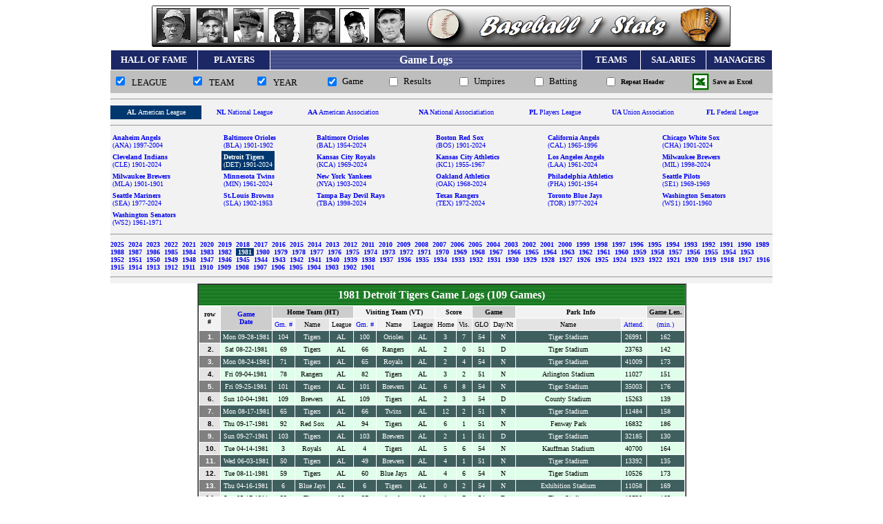

--- FILE ---
content_type: text/html;charset=UTF-8
request_url: https://baseball1stats.com/Game_Logs/?p_teamID=DET&p_leagueID=AL&p_franchID=DET&p_yearID=1981
body_size: 10480
content:

	<!DOCTYPE html PUBLIC "-//W3C//DTD XHTML 1.0 Transitional//EN" "http://www.w3.org/TR/xhtml1/DTD/xhtml1-transitional.dtd">
	<html xmlns="http://www.w3.org/1999/xhtml">
		<head><script type="text/javascript" src="/CFIDE/scripts/cfform.js"></script>
<script type="text/javascript" src="/CFIDE/scripts/masks.js"></script>


			<!-- Cloudflare Web Analytics -->
      <script defer 
        src='https://static.cloudflareinsights.com/beacon.min.js' 
        data-cf-beacon='{"token": "b4a81e7bf6114954ab1a34eaa2bfc93e"}'>
      </script>
    <!-- End Cloudflare Web Analytics -->

    <!-- Google tag (gtag.js) -->
      <script async src="https://www.googletagmanager.com/gtag/js?id=G-6SLBT8E6E4"></script>
      <script>
        window.dataLayer = window.dataLayer || [];
        function gtag(){dataLayer.push(arguments);}
        gtag('js', new Date());

        gtag('config', 'G-6SLBT8E6E4');
      </script>
    <!-- End Google tag (gtag.js) -->

    <!-- MS Clarity Tag -->
    <script type="text/javascript">
        (function(c,l,a,r,i,t,y){
            c[a]=c[a]||function(){(c[a].q=c[a].q||[]).push(arguments)};
            t=l.createElement(r);t.async=1;t.src="https://www.clarity.ms/tag/"+i;
            y=l.getElementsByTagName(r)[0];y.parentNode.insertBefore(t,y);
        })(window, document, "clarity", "script", "59wzg2vjb1");
    </script>
    <!-- End MS Clarity Tag -->

			<meta name="google-site-verification" content="n7vntE5x9s9RhqgKpXM3SK6yyvJS_VfanYlFT6UF13Y" />
			<meta http-equiv="Content-Language" content="en-us">
			<meta http-equiv="Content-Type" content="text/html; charset=utf-8" />
			
				<script language="JavaScript" type="text/javascript" src="https://Baseball1Stats.com/Themes/mootools.js"></script>
				<script language="JavaScript" type="text/javascript" src="https://Baseball1Stats.com/Themes/imagemenu.js"></script>
				<script language="JavaScript" type="text/javascript" src="https://Baseball1Stats.com/Themes/imagemenu2.js"></script>
				<link rel="stylesheet" type="text/css" href="https://Baseball1Stats.com/Themes/style.css" />
				<title>
					Baseball Reference Statistics Batting Pitching Fielding Game Logs - Chicago White Sox 1981 - AL American League - 109 Games
				</title>
				<META NAME="description" CONTENT="MLB Baseball Stats, Reference and Statistics">
				<META NAME="keywords" CONTENT="mlb stats, baseball, reference, stats, statistics, players, teams, batting, hitting, pitching, sport, sports, Stats, Reference, baseball stats spreadsheet, baseball reference, Reports, MLB, batting, bat, hitting, hit, pitching, pitch, field, fielding, history, historical, data, teams, Major league baseball, fantasy, sports, home, fantasy sports, fantasysportshome.com" />
			
			<link rel="stylesheet" type="text/css" href="../../Themes/style.css" />

			<STYLE>
				<!--
					a {text-decoration:none}
					//-->
			</STYLE>

			<script language="JavaScript" src="https://Baseball1Stats.com/common/gugu_stats_bb1s.js"></script>

		<script type="text/javascript">
<!--
    _CF_checkmy_form = function(_CF_this)
    {
        //reset on submit
        _CF_error_exists = false;
        _CF_error_messages = new Array();
        _CF_error_fields = new Object();
        _CF_FirstErrorField = null;


        //display error messages and return success
        if( _CF_error_exists )
        {
            if( _CF_error_messages.length > 0 )
            {
                // show alert() message
                _CF_onErrorAlert(_CF_error_messages);
                // set focus to first form error, if the field supports js focus().
                if( _CF_this[_CF_FirstErrorField].type == "text" )
                { _CF_this[_CF_FirstErrorField].focus(); }

            }
            return false;
        }else {
            return true;
        }
    }
//-->
</script>
</head>
		<body>
			<table id="table4" align="center" border="0" cellpadding="0" cellspacing="0" width="960">
				<tr>
					<td align="center">
						<map name="FPMap3">
							<area href="../List_Players/?BB1S_p2=ruthba01" shape="rect" coords="5, 4, 57, 54">
							<area href="../List_Players/?BB1S_p2=gehrilo01" shape="rect" coords="63, 3, 112, 55">
							<area href="../List_Players/?BB1S_p2=aaronha01" shape="rect" coords="118, 4, 161, 53">
							<area href="../List_Players/?BB1S_p2=willite01" shape="rect" coords="169, 4, 216, 53">
							<area href="../List_Players/?BB1S_p2=musiast01" shape="rect" coords="220, 6, 268, 55">
							<area href="../List_Players/?BB1S_p2=dimagjo01" shape="rect" coords="273, 4, 319, 54">
							<area href="../List_Players/?BB1S_p2=cobbty01" shape="rect" coords="325, 4, 370, 53">
							<area href="../" shape="rect" coords="483, 10, 790, 49">
						</map>
						<img border="0" src="../Themes/buttons/BB1S_Top_Nav.png" eight="61" usemap="#FPMap3">
					</td>
				</tr>
				<tr>
					<td height="30">
						<table align="center" bordercolorlight="#FFFFFF" bordercolordark="#000000" id="table2" border="0" cellpadding="5" cellspacing="1" width="100%" height="100%">
							<tr>
								<td bgcolor="#1C2765" align="center" width="110">
									<a href="../HALL_OF_FAME">
										<b>
											<font face="Tahoma" size="2" color="#ffffff">
												HALL OF FAME
											</font>
										</b>
									</a>
								</td>
								<td bgcolor="#1C2765" align="center" width="90">
									<a href="../List_Players/">
										<b>
											<font face="Tahoma" size="2" color="#ffffff">
												PLAYERS
											</font>
										</b>
									</a>
								</td>
								<td background="../common/img/b1.gif" align="center" width="420">
									<a href="../Game_Logs/">
										<b>
											<font face="Tahoma" size="3" color="#ffffff">
												Game Logs
											</font>
										</b>
									</a>
								</td>
								<td bgcolor="#1C2765" align="center" width="70">
									<a href="../List_Teams/">
										<b>
											<font face="Tahoma" size="2" color="#ffffff">
												TEAMS
											</font>
										</b>
									</a>
								</td>
								<td bgcolor="#1C2765" align="center" width="80">
									<a href="../Salaries/">
										<b>
											<font face="Tahoma" size="2" color="#ffffff">
												SALARIES
											</font>
										</b>
									</a>
								</td>
								<td bgcolor="#1C2765" align="center" width="80">
									<a href="../Managers/">
										<b>
											<font face="Tahoma" size="2" color="#ffffff">
												MANAGERS
											</font>
										</b>
									</a>
								</td>
							</tr>
						</table>
					</td>
				</tr>
			</table>
			<form name="my_form" id="my_form" action="./" method="post" onsubmit="return _CF_checkmy_form(this)">
					<table align="center" border="0" cellpadding="0" cellspacing="0" width="960" bgcolor="#F2F2F2">
						<tr>
							<td align="center" bgcolor="#BEBEBE">
								
								<table align="center" border="0" width="100%" cellspacing="3" id="table1">
									<tr>
										<td align="left" valign="top">
											<input onClick="this.form.submit()" type="checkbox" name="GMLG_showLeagues" value="GMLG_showLeagues" checked />
											<font face="Tahoma" size="2">
												&nbsp;LEAGUE
											</font>
										</td>
										<td align="left" valign="top">
											<input onClick="this.form.submit()" type="checkbox" name="GMLG_showTeams" value="GMLG_showTeams" checked />
											<font face="Tahoma" size="2">
												&nbsp;TEAM
											</font>
										</td>
										<td height="20" align="left" valign="top">
											<input onClick="this.form.submit()" type="checkbox" name="GMLG_showYears" value="GMLG_showYears" checked />
											<font face="Tahoma" size="2">
												&nbsp;YEAR
											</font>
										</td>
									</tr>
								</table>
								
							</td>
							<td align="center" bgcolor="#BEBEBE">
								
								<table align="center" border="0" width="100%" cellspacing="3" id="table1">
									<tr>
										
										<td align="right">
											<input onClick="this.form.submit()" type="checkbox" name="GMLG_opt1" value="GMLG_opt1" checked />
										</td>
										<td align="left">
											<font face="Tahoma" size="2">
												Game &nbsp;
											</font>
										</td>
										<td align="right">
											<input onClick="this.form.submit()" type="checkbox" name="GMLG_opt2" value="GMLG_opt2"  />
										</td>
										<td align="left">
											<font face="Tahoma" size="2">
												Results &nbsp;
											</font>
										</td>
										<td align="right">
											<input onClick="this.form.submit()" type="checkbox" name="GMLG_opt3" value="GMLG_opt3"  />
										</td>
										<td align="left">
											<font face="Tahoma" size="2">
												Umpires &nbsp;
											</font>
										</td>
										<td align="right">
											<input onClick="this.form.submit()" type="checkbox" name="GMLG_opt4" value="GMLG_opt4"  />
										</td>
										<td align="left">
											<font face="Tahoma" size="2">
												Batting &nbsp;
											</font>
										</td>
										<td align="right">
											<input onClick="this.form.submit()" type="checkbox" name="repeat_header" value="repeat_header"  />
										</td>
										<td align="left">
											<font face="Tahoma" size="1">
												<b>
													Repeat Header
												</b>
											</font>
										</td>
										
										<td align="right">
											<a style="text-decoration: none" href="./?p_saveas=excel">
												<img border="0" src="../Themes/buttons/butt_teams_excel.png" alt="Save as Excel" width="25" height="25" />
											</a>
										</td>
										<td align="left">
											<b>
												<font face="Tahoma" size="1">
													Save as Excel
												</font>
											</b>
										</td>
									</tr>
								</table>
								
							</td>
						</tr>
						<tr>
							<td colspan="2">
								<hr>
							</td>
						</tr>
						
						
							<tr>
								<td colspan="2">
									<table border="0" width="100%" cellspacing="0" cellpadding="0" id="table25" bordercolorlight="#FFFFFF" bordercolordark="#000000">
										<tr>
											
												<td height="20" align="center"
												
													bgcolor="#00376f"
												
												>
												<a href="./?p_leagueID=AL">
													<b>
														<font face="Tahoma" size="1"
														
															color="#ffffff"
														
														> AL
													</b>
													American League</font>
												</a>
												</td>
											
												<td height="20" align="center"
												
												>
												<a href="./?p_leagueID=NL">
													<b>
														<font face="Tahoma" size="1"
														
														> NL
													</b>
													National League</font>
												</a>
												</td>
											
												<td height="20" align="center"
												
												>
												<a href="./?p_leagueID=AA">
													<b>
														<font face="Tahoma" size="1"
														
														> AA
													</b>
													American Association</font>
												</a>
												</td>
											
												<td height="20" align="center"
												
												>
												<a href="./?p_leagueID=NA">
													<b>
														<font face="Tahoma" size="1"
														
														> NA
													</b>
													National Associatiation</font>
												</a>
												</td>
											
												<td height="20" align="center"
												
												>
												<a href="./?p_leagueID=PL">
													<b>
														<font face="Tahoma" size="1"
														
														> PL
													</b>
													Players League</font>
												</a>
												</td>
											
												<td height="20" align="center"
												
												>
												<a href="./?p_leagueID=UA">
													<b>
														<font face="Tahoma" size="1"
														
														> UA
													</b>
													Union Association</font>
												</a>
												</td>
											
												<td height="20" align="center"
												
												>
												<a href="./?p_leagueID=FL">
													<b>
														<font face="Tahoma" size="1"
														
														> FL
													</b>
													Federal League</font>
												</a>
												</td>
											
										</tr>
									</table>
								</td>
							</tr>
							<tr>
								<td colspan="2">
									<hr>
								</td>
							</tr>
						 <tr> <td colspan="2"> <table border="0" width="100%" cellspacing="0" cellpadding="0" id="table25" bordercolorlight="##FFFFFF" bordercolordark="##000000">  <tr>  <td align="left"> <table border="0"  bordercolorlight="#FFFFFF" cellspacing="0" cellpadding="3" bordercolordark="#000000"> <tr> <td> <a href="./?p_teamID=ANA"><font face="Tahoma" size="1" > <b>Anaheim Angels</b><br />(ANA) 1997-2004</font></a> </td> </tr> </table> </td>  <td align="left"> <table border="0"  bordercolorlight="#FFFFFF" cellspacing="0" cellpadding="3" bordercolordark="#000000"> <tr> <td> <a href="./?p_teamID=BLA"><font face="Tahoma" size="1" > <b>Baltimore Orioles</b><br />(BLA) 1901-1902</font></a> </td> </tr> </table> </td>  <td align="left"> <table border="0"  bordercolorlight="#FFFFFF" cellspacing="0" cellpadding="3" bordercolordark="#000000"> <tr> <td> <a href="./?p_teamID=BAL"><font face="Tahoma" size="1" > <b>Baltimore Orioles</b><br />(BAL) 1954-2024</font></a> </td> </tr> </table> </td>  <td align="left"> <table border="0"  bordercolorlight="#FFFFFF" cellspacing="0" cellpadding="3" bordercolordark="#000000"> <tr> <td> <a href="./?p_teamID=BOS"><font face="Tahoma" size="1" > <b>Boston Red Sox</b><br />(BOS) 1901-2024</font></a> </td> </tr> </table> </td>  <td align="left"> <table border="0"  bordercolorlight="#FFFFFF" cellspacing="0" cellpadding="3" bordercolordark="#000000"> <tr> <td> <a href="./?p_teamID=CAL"><font face="Tahoma" size="1" > <b>California Angels</b><br />(CAL) 1965-1996</font></a> </td> </tr> </table> </td>  <td align="left"> <table border="0"  bordercolorlight="#FFFFFF" cellspacing="0" cellpadding="3" bordercolordark="#000000"> <tr> <td> <a href="./?p_teamID=CHA"><font face="Tahoma" size="1" > <b>Chicago White Sox</b><br />(CHA) 1901-2024</font></a> </td> </tr> </table> </td>  </tr>  <tr>  <td align="left"> <table border="0"  bordercolorlight="#FFFFFF" cellspacing="0" cellpadding="3" bordercolordark="#000000"> <tr> <td> <a href="./?p_teamID=CLE"><font face="Tahoma" size="1" > <b>Cleveland Indians</b><br />(CLE) 1901-2024</font></a> </td> </tr> </table> </td>  <td align="left"> <table border="0" bgcolor="#00376f"  bordercolorlight="#FFFFFF" cellspacing="0" cellpadding="3" bordercolordark="#000000"> <tr> <td> <a href="./?p_teamID=DET"><font face="Tahoma" size="1"  color="#ffffff" > <b>Detroit Tigers</b><br />(DET) 1901-2024</font></a> </td> </tr> </table> </td>  <td align="left"> <table border="0"  bordercolorlight="#FFFFFF" cellspacing="0" cellpadding="3" bordercolordark="#000000"> <tr> <td> <a href="./?p_teamID=KCA"><font face="Tahoma" size="1" > <b>Kansas City Royals</b><br />(KCA) 1969-2024</font></a> </td> </tr> </table> </td>  <td align="left"> <table border="0"  bordercolorlight="#FFFFFF" cellspacing="0" cellpadding="3" bordercolordark="#000000"> <tr> <td> <a href="./?p_teamID=KC1"><font face="Tahoma" size="1" > <b>Kansas City Athletics</b><br />(KC1) 1955-1967</font></a> </td> </tr> </table> </td>  <td align="left"> <table border="0"  bordercolorlight="#FFFFFF" cellspacing="0" cellpadding="3" bordercolordark="#000000"> <tr> <td> <a href="./?p_teamID=LAA"><font face="Tahoma" size="1" > <b>Los Angeles Angels</b><br />(LAA) 1961-2024</font></a> </td> </tr> </table> </td>  <td align="left"> <table border="0"  bordercolorlight="#FFFFFF" cellspacing="0" cellpadding="3" bordercolordark="#000000"> <tr> <td> <a href="./?p_teamID=MIL"><font face="Tahoma" size="1" > <b>Milwaukee Brewers</b><br />(MIL) 1998-2024</font></a> </td> </tr> </table> </td>  </tr>  <tr>  <td align="left"> <table border="0"  bordercolorlight="#FFFFFF" cellspacing="0" cellpadding="3" bordercolordark="#000000"> <tr> <td> <a href="./?p_teamID=MLA"><font face="Tahoma" size="1" > <b>Milwaukee Brewers</b><br />(MLA) 1901-1901</font></a> </td> </tr> </table> </td>  <td align="left"> <table border="0"  bordercolorlight="#FFFFFF" cellspacing="0" cellpadding="3" bordercolordark="#000000"> <tr> <td> <a href="./?p_teamID=MIN"><font face="Tahoma" size="1" > <b>Minnesota Twins</b><br />(MIN) 1961-2024</font></a> </td> </tr> </table> </td>  <td align="left"> <table border="0"  bordercolorlight="#FFFFFF" cellspacing="0" cellpadding="3" bordercolordark="#000000"> <tr> <td> <a href="./?p_teamID=NYA"><font face="Tahoma" size="1" > <b>New York Yankees</b><br />(NYA) 1903-2024</font></a> </td> </tr> </table> </td>  <td align="left"> <table border="0"  bordercolorlight="#FFFFFF" cellspacing="0" cellpadding="3" bordercolordark="#000000"> <tr> <td> <a href="./?p_teamID=OAK"><font face="Tahoma" size="1" > <b>Oakland Athletics</b><br />(OAK) 1968-2024</font></a> </td> </tr> </table> </td>  <td align="left"> <table border="0"  bordercolorlight="#FFFFFF" cellspacing="0" cellpadding="3" bordercolordark="#000000"> <tr> <td> <a href="./?p_teamID=PHA"><font face="Tahoma" size="1" > <b>Philadelphia Athletics</b><br />(PHA) 1901-1954</font></a> </td> </tr> </table> </td>  <td align="left"> <table border="0"  bordercolorlight="#FFFFFF" cellspacing="0" cellpadding="3" bordercolordark="#000000"> <tr> <td> <a href="./?p_teamID=SE1"><font face="Tahoma" size="1" > <b>Seattle Pilots</b><br />(SE1) 1969-1969</font></a> </td> </tr> </table> </td>  </tr>  <tr>  <td align="left"> <table border="0"  bordercolorlight="#FFFFFF" cellspacing="0" cellpadding="3" bordercolordark="#000000"> <tr> <td> <a href="./?p_teamID=SEA"><font face="Tahoma" size="1" > <b>Seattle Mariners</b><br />(SEA) 1977-2024</font></a> </td> </tr> </table> </td>  <td align="left"> <table border="0"  bordercolorlight="#FFFFFF" cellspacing="0" cellpadding="3" bordercolordark="#000000"> <tr> <td> <a href="./?p_teamID=SLA"><font face="Tahoma" size="1" > <b>St.Louis Browns</b><br />(SLA) 1902-1953</font></a> </td> </tr> </table> </td>  <td align="left"> <table border="0"  bordercolorlight="#FFFFFF" cellspacing="0" cellpadding="3" bordercolordark="#000000"> <tr> <td> <a href="./?p_teamID=TBA"><font face="Tahoma" size="1" > <b>Tampa Bay Devil Rays</b><br />(TBA) 1998-2024</font></a> </td> </tr> </table> </td>  <td align="left"> <table border="0"  bordercolorlight="#FFFFFF" cellspacing="0" cellpadding="3" bordercolordark="#000000"> <tr> <td> <a href="./?p_teamID=TEX"><font face="Tahoma" size="1" > <b>Texas Rangers</b><br />(TEX) 1972-2024</font></a> </td> </tr> </table> </td>  <td align="left"> <table border="0"  bordercolorlight="#FFFFFF" cellspacing="0" cellpadding="3" bordercolordark="#000000"> <tr> <td> <a href="./?p_teamID=TOR"><font face="Tahoma" size="1" > <b>Toronto Blue Jays</b><br />(TOR) 1977-2024</font></a> </td> </tr> </table> </td>  <td align="left"> <table border="0"  bordercolorlight="#FFFFFF" cellspacing="0" cellpadding="3" bordercolordark="#000000"> <tr> <td> <a href="./?p_teamID=WS1"><font face="Tahoma" size="1" > <b>Washington Senators</b><br />(WS1) 1901-1960</font></a> </td> </tr> </table> </td>  </tr>  <tr>  <td align="left"> <table border="0"  bordercolorlight="#FFFFFF" cellspacing="0" cellpadding="3" bordercolordark="#000000"> <tr> <td> <a href="./?p_teamID=WS2"><font face="Tahoma" size="1" > <b>Washington Senators</b><br />(WS2) 1961-1971</font></a> </td> </tr> </table> </td>  </tr> </table> </td> </tr> <tr> <td colspan="2"> <hr> </td> </tr> 
					<tr>
						<td colspan="2">
						</td>
					</tr>
					<tr>
						<td colspan="2">
							
								<table border="0" width="100%" cellspacing="0" cellpadding="0" id="table25" bordercolorlight="#FFFFFF" bordercolordark="#000000">
									<tr>
										<td height="20" align="left" bgcolor="#F2F2F2">
											<font face="Tahoma" size="1">
							 <a href="./?p_yearID=2025"><b>2025&nbsp;</b>  <a href="./?p_yearID=2024"><b>2024&nbsp;</b>  <a href="./?p_yearID=2023"><b>2023&nbsp;</b>  <a href="./?p_yearID=2022"><b>2022&nbsp;</b>  <a href="./?p_yearID=2021"><b>2021&nbsp;</b>  <a href="./?p_yearID=2020"><b>2020&nbsp;</b>  <a href="./?p_yearID=2019"><b>2019&nbsp;</b>  <a href="./?p_yearID=2018"><b>2018&nbsp;</b>  <a href="./?p_yearID=2017"><b>2017&nbsp;</b>  <a href="./?p_yearID=2016"><b>2016&nbsp;</b>  <a href="./?p_yearID=2015"><b>2015&nbsp;</b>  <a href="./?p_yearID=2014"><b>2014&nbsp;</b>  <a href="./?p_yearID=2013"><b>2013&nbsp;</b>  <a href="./?p_yearID=2012"><b>2012&nbsp;</b>  <a href="./?p_yearID=2011"><b>2011&nbsp;</b>  <a href="./?p_yearID=2010"><b>2010&nbsp;</b>  <a href="./?p_yearID=2009"><b>2009&nbsp;</b>  <a href="./?p_yearID=2008"><b>2008&nbsp;</b>  <a href="./?p_yearID=2007"><b>2007&nbsp;</b>  <a href="./?p_yearID=2006"><b>2006&nbsp;</b>  <a href="./?p_yearID=2005"><b>2005&nbsp;</b>  <a href="./?p_yearID=2004"><b>2004&nbsp;</b>  <a href="./?p_yearID=2003"><b>2003&nbsp;</b>  <a href="./?p_yearID=2002"><b>2002&nbsp;</b>  <a href="./?p_yearID=2001"><b>2001&nbsp;</b>  <a href="./?p_yearID=2000"><b>2000&nbsp;</b>  <a href="./?p_yearID=1999"><b>1999&nbsp;</b>  <a href="./?p_yearID=1998"><b>1998&nbsp;</b>  <a href="./?p_yearID=1997"><b>1997&nbsp;</b>  <a href="./?p_yearID=1996"><b>1996&nbsp;</b>  <a href="./?p_yearID=1995"><b>1995&nbsp;</b>  <a href="./?p_yearID=1994"><b>1994&nbsp;</b>  <a href="./?p_yearID=1993"><b>1993&nbsp;</b>  <a href="./?p_yearID=1992"><b>1992&nbsp;</b>  <a href="./?p_yearID=1991"><b>1991&nbsp;</b>  <a href="./?p_yearID=1990"><b>1990&nbsp;</b>  <a href="./?p_yearID=1989"><b>1989&nbsp;</b>  <a href="./?p_yearID=1988"><b>1988&nbsp;</b>  <a href="./?p_yearID=1987"><b>1987&nbsp;</b>  <a href="./?p_yearID=1986"><b>1986&nbsp;</b>  <a href="./?p_yearID=1985"><b>1985&nbsp;</b>  <a href="./?p_yearID=1984"><b>1984&nbsp;</b>  <a href="./?p_yearID=1983"><b>1983&nbsp;</b>  <a href="./?p_yearID=1982"><b>1982&nbsp;</b>  <a href="./?p_yearID=1981"><b> <font color="#ffffff" style="BACKGROUND-COLOR: #00376f"> &nbsp;1981&nbsp;</b></font>  <a href="./?p_yearID=1980"><b>1980&nbsp;</b>  <a href="./?p_yearID=1979"><b>1979&nbsp;</b>  <a href="./?p_yearID=1978"><b>1978&nbsp;</b>  <a href="./?p_yearID=1977"><b>1977&nbsp;</b>  <a href="./?p_yearID=1976"><b>1976&nbsp;</b>  <a href="./?p_yearID=1975"><b>1975&nbsp;</b>  <a href="./?p_yearID=1974"><b>1974&nbsp;</b>  <a href="./?p_yearID=1973"><b>1973&nbsp;</b>  <a href="./?p_yearID=1972"><b>1972&nbsp;</b>  <a href="./?p_yearID=1971"><b>1971&nbsp;</b>  <a href="./?p_yearID=1970"><b>1970&nbsp;</b>  <a href="./?p_yearID=1969"><b>1969&nbsp;</b>  <a href="./?p_yearID=1968"><b>1968&nbsp;</b>  <a href="./?p_yearID=1967"><b>1967&nbsp;</b>  <a href="./?p_yearID=1966"><b>1966&nbsp;</b>  <a href="./?p_yearID=1965"><b>1965&nbsp;</b>  <a href="./?p_yearID=1964"><b>1964&nbsp;</b>  <a href="./?p_yearID=1963"><b>1963&nbsp;</b>  <a href="./?p_yearID=1962"><b>1962&nbsp;</b>  <a href="./?p_yearID=1961"><b>1961&nbsp;</b>  <a href="./?p_yearID=1960"><b>1960&nbsp;</b>  <a href="./?p_yearID=1959"><b>1959&nbsp;</b>  <a href="./?p_yearID=1958"><b>1958&nbsp;</b>  <a href="./?p_yearID=1957"><b>1957&nbsp;</b>  <a href="./?p_yearID=1956"><b>1956&nbsp;</b>  <a href="./?p_yearID=1955"><b>1955&nbsp;</b>  <a href="./?p_yearID=1954"><b>1954&nbsp;</b>  <a href="./?p_yearID=1953"><b>1953&nbsp;</b>  <a href="./?p_yearID=1952"><b>1952&nbsp;</b>  <a href="./?p_yearID=1951"><b>1951&nbsp;</b>  <a href="./?p_yearID=1950"><b>1950&nbsp;</b>  <a href="./?p_yearID=1949"><b>1949&nbsp;</b>  <a href="./?p_yearID=1948"><b>1948&nbsp;</b>  <a href="./?p_yearID=1947"><b>1947&nbsp;</b>  <a href="./?p_yearID=1946"><b>1946&nbsp;</b>  <a href="./?p_yearID=1945"><b>1945&nbsp;</b>  <a href="./?p_yearID=1944"><b>1944&nbsp;</b>  <a href="./?p_yearID=1943"><b>1943&nbsp;</b>  <a href="./?p_yearID=1942"><b>1942&nbsp;</b>  <a href="./?p_yearID=1941"><b>1941&nbsp;</b>  <a href="./?p_yearID=1940"><b>1940&nbsp;</b>  <a href="./?p_yearID=1939"><b>1939&nbsp;</b>  <a href="./?p_yearID=1938"><b>1938&nbsp;</b>  <a href="./?p_yearID=1937"><b>1937&nbsp;</b>  <a href="./?p_yearID=1936"><b>1936&nbsp;</b>  <a href="./?p_yearID=1935"><b>1935&nbsp;</b>  <a href="./?p_yearID=1934"><b>1934&nbsp;</b>  <a href="./?p_yearID=1933"><b>1933&nbsp;</b>  <a href="./?p_yearID=1932"><b>1932&nbsp;</b>  <a href="./?p_yearID=1931"><b>1931&nbsp;</b>  <a href="./?p_yearID=1930"><b>1930&nbsp;</b>  <a href="./?p_yearID=1929"><b>1929&nbsp;</b>  <a href="./?p_yearID=1928"><b>1928&nbsp;</b>  <a href="./?p_yearID=1927"><b>1927&nbsp;</b>  <a href="./?p_yearID=1926"><b>1926&nbsp;</b>  <a href="./?p_yearID=1925"><b>1925&nbsp;</b>  <a href="./?p_yearID=1924"><b>1924&nbsp;</b>  <a href="./?p_yearID=1923"><b>1923&nbsp;</b>  <a href="./?p_yearID=1922"><b>1922&nbsp;</b>  <a href="./?p_yearID=1921"><b>1921&nbsp;</b>  <a href="./?p_yearID=1920"><b>1920&nbsp;</b>  <a href="./?p_yearID=1919"><b>1919&nbsp;</b>  <a href="./?p_yearID=1918"><b>1918&nbsp;</b>  <a href="./?p_yearID=1917"><b>1917&nbsp;</b>  <a href="./?p_yearID=1916"><b>1916&nbsp;</b>  <a href="./?p_yearID=1915"><b>1915&nbsp;</b>  <a href="./?p_yearID=1914"><b>1914&nbsp;</b>  <a href="./?p_yearID=1913"><b>1913&nbsp;</b>  <a href="./?p_yearID=1912"><b>1912&nbsp;</b>  <a href="./?p_yearID=1911"><b>1911&nbsp;</b>  <a href="./?p_yearID=1910"><b>1910&nbsp;</b>  <a href="./?p_yearID=1909"><b>1909&nbsp;</b>  <a href="./?p_yearID=1908"><b>1908&nbsp;</b>  <a href="./?p_yearID=1907"><b>1907&nbsp;</b>  <a href="./?p_yearID=1906"><b>1906&nbsp;</b>  <a href="./?p_yearID=1905"><b>1905&nbsp;</b>  <a href="./?p_yearID=1904"><b>1904&nbsp;</b>  <a href="./?p_yearID=1903"><b>1903&nbsp;</b>  <a href="./?p_yearID=1902"><b>1902&nbsp;</b>  <a href="./?p_yearID=1901"><b>1901&nbsp;</b> </b></font></a> </td> </tr> </table>
						</td>
					</tr>
					<tr>
						<td colspan="2">
							<hr>
						</td>
					</tr>
				<input name="oncethrough" id="oncethrough"  type="hidden" value="Yes" />
				</table>
			</form>


<table id="table25" align="center" bgcolor="##800000" border="1" bordercolordark="#000000" bordercolorlight="#FFFFFF" cellpadding="0" cellspacing="0">
	<tr>
		<td> 
		<table id="table25" align="center" border="0" bordercolordark="#000000" bordercolorlight="#FFFFFF" cellpadding="0" cellspacing="0">
			<tr>
				<td align="center" background="../common/img/b3.gif" height="30"> 
				<font color="#ffffff" face="Tahoma" size="3">
				<b>1981 Detroit Tigers
				Game Logs (109 Games)</b></font> 
				</td>
				<td></td>
			</tr>
			<tr>
				<td align="center"> 
				<table id="table24" align="center" bgcolor="#FFFFFF" border="0" bordercolordark="#000000" bordercolorlight="#FFFFFF" cellpadding="3" cellspacing="1">
					<tr>
						<td align="center" bgcolor="#F2F2F2" rowspan="2">
						<b><font face="Tahoma" size="1">row<br>#</font></b></td>
						
						<td align="center" bgcolor="#CDCDCD" rowspan="2">
						<a href="./?p_GMLG_OrdByCol=GM_DATE"><b>
						<font face="Tahoma" size="1">Game<br>Date</font></b></a>
						</td>
						<td align="center" bgcolor="#CDCDCD" colspan="3">
						<b><font face="Tahoma" size="1">Home Team (HT)</font></b></td>
						<td align="center" bgcolor="#F2F2F2" colspan="3">
						<b><font face="Tahoma" size="1">Visiting Team (VT)</font></b></td>
						<td align="center" bgcolor="#F2F2F2" colspan="2">
						<b><font face="Tahoma" size="1">Score</font></b></td>
						<td align="center" bgcolor="#CDCDCD" colspan="2">
						<b><font face="Tahoma" size="1">Game</font></b></td>
						<td align="center" bgcolor="#F2F2F2" colspan="2">
						<b><font face="Tahoma" size="1">Park Info</font></b></td>
						<td align="center" bgcolor="#CDCDCD">
						<b><font face="Tahoma" size="1">Game Len.</font></b></td>
						
					</tr>
					<tr>
						
						<td align="center" bgcolor="#F2F2F2">
						<a href="./?p_GMLG_OrdByCol=HT_GM_NBR">
						<font face="Tahoma" size="1">Gm. #</font></a> </td>
						<td align="center" bgcolor="#E4E4E4">
						<font face="Tahoma" size="1">Name</font></td>
						<td align="center" bgcolor="#F2F2F2">
						<font face="Tahoma" size="1">League</font></td>
						<td align="center" bgcolor="#F2F2F2">
						<a href="./?p_GMLG_OrdByCol=VT_GM_NBR">
						<font face="Tahoma" size="1">Gm. #</font></a> </td>
						<td align="center" bgcolor="#F2F2F2">
						<font face="Tahoma" size="1">Name</font></td>
						<td align="center" bgcolor="#E4E4E4">
						<font face="Tahoma" size="1">League</font></td>
						<td align="center" bgcolor="#F2F2F2">
						<font face="Tahoma" size="1">Home</font></td>
						<td align="center" bgcolor="#E4E4E4">
						<font face="Tahoma" size="1">Vis.</font></td>
						<td align="center" bgcolor="#E4E4E4">
						<font face="Tahoma" size="1">GLO</font></td>
						<td align="center" bgcolor="#F2F2F2">
						<font face="Tahoma" size="1">Day/Nt</font></td>
						<td align="center" bgcolor="#E4E4E4">
						<font face="Tahoma" size="1">Name</font></td>
						<td align="center" bgcolor="#F2F2F2">
						<a href="./?p_GMLG_OrdByCol=PK_ATTEND">
						<font face="Tahoma" size="1">Attend.</font></a> </td>
						<td align="center" bgcolor="#F2F2F2">
						<a href="./?p_GMLG_OrdByCol=GM_TIME">
						<font face="Tahoma" size="1">(min.)</font></a> </td>
						
					</tr>
					
					<tr bgcolor="#3F5F5F">
						
						
						<td align="center" bgcolor="#808080" rowspan="2">
						<font color="#ffffff" face="Arial" size="1">&nbsp;<b>1.</b></font>
						</td>
						
						<td align="center" rowspan="2">
						<font color="#ffffff" face="Tahoma" size="1">Mon 09-28-1981</font></td>
						<td align="center" rowspan="2">
						<font color="#ffffff" face="Tahoma" size="1">104</font></td>
						<td align="center" rowspan="2">
						<font color="#ffffff" face="Tahoma" size="1">Tigers</font></td>
						<td align="center" rowspan="2">
						<font color="#ffffff" face="Tahoma" size="1">AL</font></td>
						<td align="center" rowspan="2">
						<font color="#ffffff" face="Tahoma" size="1">100</font></td>
						<td align="center" rowspan="2">
						<font color="#ffffff" face="Tahoma" size="1">Orioles</font></td>
						<td align="center" rowspan="2">
						<font color="#ffffff" face="Tahoma" size="1">AL</font></td>
						<td align="center" rowspan="2">
						<font color="#ffffff" face="Tahoma" size="1">3</font></td>
						<td align="center" rowspan="2">
						<font color="#ffffff" face="Tahoma" size="1">7</font></td>
						<td align="center" rowspan="2">
						<font color="#ffffff" face="Tahoma" size="1">54</font></td>
						<td align="center" rowspan="2">
						<font color="#ffffff" face="Tahoma" size="1">N</font></td>
						<td align="center" rowspan="2">
						<font color="#ffffff" face="Tahoma" size="1">Tiger Stadium</font></td>
						<td align="center" rowspan="2">
						<font color="#ffffff" face="Tahoma" size="1">26991</font></td>
						<td align="center" rowspan="2">
						<font color="#ffffff" face="Tahoma" size="1">162</font></td>
						
					</tr>
					<tr bgcolor="#993300">
						
					</tr>
					
					<tr bgcolor="#DFFFEA">
						
						
						<td align="center" bgcolor="#E4E4E4" rowspan="2">
						<font color="#000000" face="Arial" size="1">&nbsp;<b>2.</b></font>
						</td>
						
						<td align="center" rowspan="2">
						<font color="#000000" face="Tahoma" size="1">Sat 08-22-1981</font></td>
						<td align="center" rowspan="2">
						<font color="#000000" face="Tahoma" size="1">69</font></td>
						<td align="center" rowspan="2">
						<font color="#000000" face="Tahoma" size="1">Tigers</font></td>
						<td align="center" rowspan="2">
						<font color="#000000" face="Tahoma" size="1">AL</font></td>
						<td align="center" rowspan="2">
						<font color="#000000" face="Tahoma" size="1">66</font></td>
						<td align="center" rowspan="2">
						<font color="#000000" face="Tahoma" size="1">Rangers</font></td>
						<td align="center" rowspan="2">
						<font color="#000000" face="Tahoma" size="1">AL</font></td>
						<td align="center" rowspan="2">
						<font color="#000000" face="Tahoma" size="1">2</font></td>
						<td align="center" rowspan="2">
						<font color="#000000" face="Tahoma" size="1">0</font></td>
						<td align="center" rowspan="2">
						<font color="#000000" face="Tahoma" size="1">51</font></td>
						<td align="center" rowspan="2">
						<font color="#000000" face="Tahoma" size="1">D</font></td>
						<td align="center" rowspan="2">
						<font color="#000000" face="Tahoma" size="1">Tiger Stadium</font></td>
						<td align="center" rowspan="2">
						<font color="#000000" face="Tahoma" size="1">23763</font></td>
						<td align="center" rowspan="2">
						<font color="#000000" face="Tahoma" size="1">142</font></td>
						
					</tr>
					<tr bgcolor="#FFFFE8">
						
					</tr>
					
					<tr bgcolor="#3F5F5F">
						
						
						<td align="center" bgcolor="#808080" rowspan="2">
						<font color="#ffffff" face="Arial" size="1">&nbsp;<b>3.</b></font>
						</td>
						
						<td align="center" rowspan="2">
						<font color="#ffffff" face="Tahoma" size="1">Mon 08-24-1981</font></td>
						<td align="center" rowspan="2">
						<font color="#ffffff" face="Tahoma" size="1">71</font></td>
						<td align="center" rowspan="2">
						<font color="#ffffff" face="Tahoma" size="1">Tigers</font></td>
						<td align="center" rowspan="2">
						<font color="#ffffff" face="Tahoma" size="1">AL</font></td>
						<td align="center" rowspan="2">
						<font color="#ffffff" face="Tahoma" size="1">65</font></td>
						<td align="center" rowspan="2">
						<font color="#ffffff" face="Tahoma" size="1">Royals</font></td>
						<td align="center" rowspan="2">
						<font color="#ffffff" face="Tahoma" size="1">AL</font></td>
						<td align="center" rowspan="2">
						<font color="#ffffff" face="Tahoma" size="1">2</font></td>
						<td align="center" rowspan="2">
						<font color="#ffffff" face="Tahoma" size="1">4</font></td>
						<td align="center" rowspan="2">
						<font color="#ffffff" face="Tahoma" size="1">54</font></td>
						<td align="center" rowspan="2">
						<font color="#ffffff" face="Tahoma" size="1">N</font></td>
						<td align="center" rowspan="2">
						<font color="#ffffff" face="Tahoma" size="1">Tiger Stadium</font></td>
						<td align="center" rowspan="2">
						<font color="#ffffff" face="Tahoma" size="1">41009</font></td>
						<td align="center" rowspan="2">
						<font color="#ffffff" face="Tahoma" size="1">173</font></td>
						
					</tr>
					<tr bgcolor="#993300">
						
					</tr>
					
					<tr bgcolor="#DFFFEA">
						
						
						<td align="center" bgcolor="#E4E4E4" rowspan="2">
						<font color="#000000" face="Arial" size="1">&nbsp;<b>4.</b></font>
						</td>
						
						<td align="center" rowspan="2">
						<font color="#000000" face="Tahoma" size="1">Fri 09-04-1981</font></td>
						<td align="center" rowspan="2">
						<font color="#000000" face="Tahoma" size="1">78</font></td>
						<td align="center" rowspan="2">
						<font color="#000000" face="Tahoma" size="1">Rangers</font></td>
						<td align="center" rowspan="2">
						<font color="#000000" face="Tahoma" size="1">AL</font></td>
						<td align="center" rowspan="2">
						<font color="#000000" face="Tahoma" size="1">82</font></td>
						<td align="center" rowspan="2">
						<font color="#000000" face="Tahoma" size="1">Tigers</font></td>
						<td align="center" rowspan="2">
						<font color="#000000" face="Tahoma" size="1">AL</font></td>
						<td align="center" rowspan="2">
						<font color="#000000" face="Tahoma" size="1">3</font></td>
						<td align="center" rowspan="2">
						<font color="#000000" face="Tahoma" size="1">2</font></td>
						<td align="center" rowspan="2">
						<font color="#000000" face="Tahoma" size="1">51</font></td>
						<td align="center" rowspan="2">
						<font color="#000000" face="Tahoma" size="1">N</font></td>
						<td align="center" rowspan="2">
						<font color="#000000" face="Tahoma" size="1">Arlington Stadium</font></td>
						<td align="center" rowspan="2">
						<font color="#000000" face="Tahoma" size="1">11027</font></td>
						<td align="center" rowspan="2">
						<font color="#000000" face="Tahoma" size="1">151</font></td>
						
					</tr>
					<tr bgcolor="#FFFFE8">
						
					</tr>
					
					<tr bgcolor="#3F5F5F">
						
						
						<td align="center" bgcolor="#808080" rowspan="2">
						<font color="#ffffff" face="Arial" size="1">&nbsp;<b>5.</b></font>
						</td>
						
						<td align="center" rowspan="2">
						<font color="#ffffff" face="Tahoma" size="1">Fri 09-25-1981</font></td>
						<td align="center" rowspan="2">
						<font color="#ffffff" face="Tahoma" size="1">101</font></td>
						<td align="center" rowspan="2">
						<font color="#ffffff" face="Tahoma" size="1">Tigers</font></td>
						<td align="center" rowspan="2">
						<font color="#ffffff" face="Tahoma" size="1">AL</font></td>
						<td align="center" rowspan="2">
						<font color="#ffffff" face="Tahoma" size="1">101</font></td>
						<td align="center" rowspan="2">
						<font color="#ffffff" face="Tahoma" size="1">Brewers</font></td>
						<td align="center" rowspan="2">
						<font color="#ffffff" face="Tahoma" size="1">AL</font></td>
						<td align="center" rowspan="2">
						<font color="#ffffff" face="Tahoma" size="1">6</font></td>
						<td align="center" rowspan="2">
						<font color="#ffffff" face="Tahoma" size="1">8</font></td>
						<td align="center" rowspan="2">
						<font color="#ffffff" face="Tahoma" size="1">54</font></td>
						<td align="center" rowspan="2">
						<font color="#ffffff" face="Tahoma" size="1">N</font></td>
						<td align="center" rowspan="2">
						<font color="#ffffff" face="Tahoma" size="1">Tiger Stadium</font></td>
						<td align="center" rowspan="2">
						<font color="#ffffff" face="Tahoma" size="1">35003</font></td>
						<td align="center" rowspan="2">
						<font color="#ffffff" face="Tahoma" size="1">176</font></td>
						
					</tr>
					<tr bgcolor="#993300">
						
					</tr>
					
					<tr bgcolor="#DFFFEA">
						
						
						<td align="center" bgcolor="#E4E4E4" rowspan="2">
						<font color="#000000" face="Arial" size="1">&nbsp;<b>6.</b></font>
						</td>
						
						<td align="center" rowspan="2">
						<font color="#000000" face="Tahoma" size="1">Sun 10-04-1981</font></td>
						<td align="center" rowspan="2">
						<font color="#000000" face="Tahoma" size="1">109</font></td>
						<td align="center" rowspan="2">
						<font color="#000000" face="Tahoma" size="1">Brewers</font></td>
						<td align="center" rowspan="2">
						<font color="#000000" face="Tahoma" size="1">AL</font></td>
						<td align="center" rowspan="2">
						<font color="#000000" face="Tahoma" size="1">109</font></td>
						<td align="center" rowspan="2">
						<font color="#000000" face="Tahoma" size="1">Tigers</font></td>
						<td align="center" rowspan="2">
						<font color="#000000" face="Tahoma" size="1">AL</font></td>
						<td align="center" rowspan="2">
						<font color="#000000" face="Tahoma" size="1">2</font></td>
						<td align="center" rowspan="2">
						<font color="#000000" face="Tahoma" size="1">3</font></td>
						<td align="center" rowspan="2">
						<font color="#000000" face="Tahoma" size="1">54</font></td>
						<td align="center" rowspan="2">
						<font color="#000000" face="Tahoma" size="1">D</font></td>
						<td align="center" rowspan="2">
						<font color="#000000" face="Tahoma" size="1">County Stadium</font></td>
						<td align="center" rowspan="2">
						<font color="#000000" face="Tahoma" size="1">15263</font></td>
						<td align="center" rowspan="2">
						<font color="#000000" face="Tahoma" size="1">139</font></td>
						
					</tr>
					<tr bgcolor="#FFFFE8">
						
					</tr>
					
					<tr bgcolor="#3F5F5F">
						
						
						<td align="center" bgcolor="#808080" rowspan="2">
						<font color="#ffffff" face="Arial" size="1">&nbsp;<b>7.</b></font>
						</td>
						
						<td align="center" rowspan="2">
						<font color="#ffffff" face="Tahoma" size="1">Mon 08-17-1981</font></td>
						<td align="center" rowspan="2">
						<font color="#ffffff" face="Tahoma" size="1">65</font></td>
						<td align="center" rowspan="2">
						<font color="#ffffff" face="Tahoma" size="1">Tigers</font></td>
						<td align="center" rowspan="2">
						<font color="#ffffff" face="Tahoma" size="1">AL</font></td>
						<td align="center" rowspan="2">
						<font color="#ffffff" face="Tahoma" size="1">66</font></td>
						<td align="center" rowspan="2">
						<font color="#ffffff" face="Tahoma" size="1">Twins</font></td>
						<td align="center" rowspan="2">
						<font color="#ffffff" face="Tahoma" size="1">AL</font></td>
						<td align="center" rowspan="2">
						<font color="#ffffff" face="Tahoma" size="1">12</font></td>
						<td align="center" rowspan="2">
						<font color="#ffffff" face="Tahoma" size="1">2</font></td>
						<td align="center" rowspan="2">
						<font color="#ffffff" face="Tahoma" size="1">51</font></td>
						<td align="center" rowspan="2">
						<font color="#ffffff" face="Tahoma" size="1">N</font></td>
						<td align="center" rowspan="2">
						<font color="#ffffff" face="Tahoma" size="1">Tiger Stadium</font></td>
						<td align="center" rowspan="2">
						<font color="#ffffff" face="Tahoma" size="1">11484</font></td>
						<td align="center" rowspan="2">
						<font color="#ffffff" face="Tahoma" size="1">158</font></td>
						
					</tr>
					<tr bgcolor="#993300">
						
					</tr>
					
					<tr bgcolor="#DFFFEA">
						
						
						<td align="center" bgcolor="#E4E4E4" rowspan="2">
						<font color="#000000" face="Arial" size="1">&nbsp;<b>8.</b></font>
						</td>
						
						<td align="center" rowspan="2">
						<font color="#000000" face="Tahoma" size="1">Thu 09-17-1981</font></td>
						<td align="center" rowspan="2">
						<font color="#000000" face="Tahoma" size="1">92</font></td>
						<td align="center" rowspan="2">
						<font color="#000000" face="Tahoma" size="1">Red Sox</font></td>
						<td align="center" rowspan="2">
						<font color="#000000" face="Tahoma" size="1">AL</font></td>
						<td align="center" rowspan="2">
						<font color="#000000" face="Tahoma" size="1">94</font></td>
						<td align="center" rowspan="2">
						<font color="#000000" face="Tahoma" size="1">Tigers</font></td>
						<td align="center" rowspan="2">
						<font color="#000000" face="Tahoma" size="1">AL</font></td>
						<td align="center" rowspan="2">
						<font color="#000000" face="Tahoma" size="1">6</font></td>
						<td align="center" rowspan="2">
						<font color="#000000" face="Tahoma" size="1">1</font></td>
						<td align="center" rowspan="2">
						<font color="#000000" face="Tahoma" size="1">51</font></td>
						<td align="center" rowspan="2">
						<font color="#000000" face="Tahoma" size="1">N</font></td>
						<td align="center" rowspan="2">
						<font color="#000000" face="Tahoma" size="1">Fenway Park</font></td>
						<td align="center" rowspan="2">
						<font color="#000000" face="Tahoma" size="1">16832</font></td>
						<td align="center" rowspan="2">
						<font color="#000000" face="Tahoma" size="1">186</font></td>
						
					</tr>
					<tr bgcolor="#FFFFE8">
						
					</tr>
					
					<tr bgcolor="#3F5F5F">
						
						
						<td align="center" bgcolor="#808080" rowspan="2">
						<font color="#ffffff" face="Arial" size="1">&nbsp;<b>9.</b></font>
						</td>
						
						<td align="center" rowspan="2">
						<font color="#ffffff" face="Tahoma" size="1">Sun 09-27-1981</font></td>
						<td align="center" rowspan="2">
						<font color="#ffffff" face="Tahoma" size="1">103</font></td>
						<td align="center" rowspan="2">
						<font color="#ffffff" face="Tahoma" size="1">Tigers</font></td>
						<td align="center" rowspan="2">
						<font color="#ffffff" face="Tahoma" size="1">AL</font></td>
						<td align="center" rowspan="2">
						<font color="#ffffff" face="Tahoma" size="1">103</font></td>
						<td align="center" rowspan="2">
						<font color="#ffffff" face="Tahoma" size="1">Brewers</font></td>
						<td align="center" rowspan="2">
						<font color="#ffffff" face="Tahoma" size="1">AL</font></td>
						<td align="center" rowspan="2">
						<font color="#ffffff" face="Tahoma" size="1">2</font></td>
						<td align="center" rowspan="2">
						<font color="#ffffff" face="Tahoma" size="1">1</font></td>
						<td align="center" rowspan="2">
						<font color="#ffffff" face="Tahoma" size="1">51</font></td>
						<td align="center" rowspan="2">
						<font color="#ffffff" face="Tahoma" size="1">D</font></td>
						<td align="center" rowspan="2">
						<font color="#ffffff" face="Tahoma" size="1">Tiger Stadium</font></td>
						<td align="center" rowspan="2">
						<font color="#ffffff" face="Tahoma" size="1">32185</font></td>
						<td align="center" rowspan="2">
						<font color="#ffffff" face="Tahoma" size="1">130</font></td>
						
					</tr>
					<tr bgcolor="#993300">
						
					</tr>
					
					<tr bgcolor="#DFFFEA">
						
						
						<td align="center" bgcolor="#E4E4E4" rowspan="2">
						<font color="#000000" face="Arial" size="1">&nbsp;<b>10.</b></font>
						</td>
						
						<td align="center" rowspan="2">
						<font color="#000000" face="Tahoma" size="1">Tue 04-14-1981</font></td>
						<td align="center" rowspan="2">
						<font color="#000000" face="Tahoma" size="1">3</font></td>
						<td align="center" rowspan="2">
						<font color="#000000" face="Tahoma" size="1">Royals</font></td>
						<td align="center" rowspan="2">
						<font color="#000000" face="Tahoma" size="1">AL</font></td>
						<td align="center" rowspan="2">
						<font color="#000000" face="Tahoma" size="1">4</font></td>
						<td align="center" rowspan="2">
						<font color="#000000" face="Tahoma" size="1">Tigers</font></td>
						<td align="center" rowspan="2">
						<font color="#000000" face="Tahoma" size="1">AL</font></td>
						<td align="center" rowspan="2">
						<font color="#000000" face="Tahoma" size="1">5</font></td>
						<td align="center" rowspan="2">
						<font color="#000000" face="Tahoma" size="1">6</font></td>
						<td align="center" rowspan="2">
						<font color="#000000" face="Tahoma" size="1">54</font></td>
						<td align="center" rowspan="2">
						<font color="#000000" face="Tahoma" size="1">N</font></td>
						<td align="center" rowspan="2">
						<font color="#000000" face="Tahoma" size="1">Kauffman Stadium</font></td>
						<td align="center" rowspan="2">
						<font color="#000000" face="Tahoma" size="1">40700</font></td>
						<td align="center" rowspan="2">
						<font color="#000000" face="Tahoma" size="1">164</font></td>
						
					</tr>
					<tr bgcolor="#FFFFE8">
						
					</tr>
					
					<tr bgcolor="#3F5F5F">
						
						
						<td align="center" bgcolor="#808080" rowspan="2">
						<font color="#ffffff" face="Arial" size="1">&nbsp;<b>11.</b></font>
						</td>
						
						<td align="center" rowspan="2">
						<font color="#ffffff" face="Tahoma" size="1">Wed 06-03-1981</font></td>
						<td align="center" rowspan="2">
						<font color="#ffffff" face="Tahoma" size="1">50</font></td>
						<td align="center" rowspan="2">
						<font color="#ffffff" face="Tahoma" size="1">Tigers</font></td>
						<td align="center" rowspan="2">
						<font color="#ffffff" face="Tahoma" size="1">AL</font></td>
						<td align="center" rowspan="2">
						<font color="#ffffff" face="Tahoma" size="1">49</font></td>
						<td align="center" rowspan="2">
						<font color="#ffffff" face="Tahoma" size="1">Brewers</font></td>
						<td align="center" rowspan="2">
						<font color="#ffffff" face="Tahoma" size="1">AL</font></td>
						<td align="center" rowspan="2">
						<font color="#ffffff" face="Tahoma" size="1">4</font></td>
						<td align="center" rowspan="2">
						<font color="#ffffff" face="Tahoma" size="1">1</font></td>
						<td align="center" rowspan="2">
						<font color="#ffffff" face="Tahoma" size="1">51</font></td>
						<td align="center" rowspan="2">
						<font color="#ffffff" face="Tahoma" size="1">N</font></td>
						<td align="center" rowspan="2">
						<font color="#ffffff" face="Tahoma" size="1">Tiger Stadium</font></td>
						<td align="center" rowspan="2">
						<font color="#ffffff" face="Tahoma" size="1">13392</font></td>
						<td align="center" rowspan="2">
						<font color="#ffffff" face="Tahoma" size="1">135</font></td>
						
					</tr>
					<tr bgcolor="#993300">
						
					</tr>
					
					<tr bgcolor="#DFFFEA">
						
						
						<td align="center" bgcolor="#E4E4E4" rowspan="2">
						<font color="#000000" face="Arial" size="1">&nbsp;<b>12.</b></font>
						</td>
						
						<td align="center" rowspan="2">
						<font color="#000000" face="Tahoma" size="1">Tue 08-11-1981</font></td>
						<td align="center" rowspan="2">
						<font color="#000000" face="Tahoma" size="1">59</font></td>
						<td align="center" rowspan="2">
						<font color="#000000" face="Tahoma" size="1">Tigers</font></td>
						<td align="center" rowspan="2">
						<font color="#000000" face="Tahoma" size="1">AL</font></td>
						<td align="center" rowspan="2">
						<font color="#000000" face="Tahoma" size="1">60</font></td>
						<td align="center" rowspan="2">
						<font color="#000000" face="Tahoma" size="1">Blue Jays</font></td>
						<td align="center" rowspan="2">
						<font color="#000000" face="Tahoma" size="1">AL</font></td>
						<td align="center" rowspan="2">
						<font color="#000000" face="Tahoma" size="1">4</font></td>
						<td align="center" rowspan="2">
						<font color="#000000" face="Tahoma" size="1">6</font></td>
						<td align="center" rowspan="2">
						<font color="#000000" face="Tahoma" size="1">54</font></td>
						<td align="center" rowspan="2">
						<font color="#000000" face="Tahoma" size="1">N</font></td>
						<td align="center" rowspan="2">
						<font color="#000000" face="Tahoma" size="1">Tiger Stadium</font></td>
						<td align="center" rowspan="2">
						<font color="#000000" face="Tahoma" size="1">10526</font></td>
						<td align="center" rowspan="2">
						<font color="#000000" face="Tahoma" size="1">173</font></td>
						
					</tr>
					<tr bgcolor="#FFFFE8">
						
					</tr>
					
					<tr bgcolor="#3F5F5F">
						
						
						<td align="center" bgcolor="#808080" rowspan="2">
						<font color="#ffffff" face="Arial" size="1">&nbsp;<b>13.</b></font>
						</td>
						
						<td align="center" rowspan="2">
						<font color="#ffffff" face="Tahoma" size="1">Thu 04-16-1981</font></td>
						<td align="center" rowspan="2">
						<font color="#ffffff" face="Tahoma" size="1">6</font></td>
						<td align="center" rowspan="2">
						<font color="#ffffff" face="Tahoma" size="1">Blue Jays</font></td>
						<td align="center" rowspan="2">
						<font color="#ffffff" face="Tahoma" size="1">AL</font></td>
						<td align="center" rowspan="2">
						<font color="#ffffff" face="Tahoma" size="1">6</font></td>
						<td align="center" rowspan="2">
						<font color="#ffffff" face="Tahoma" size="1">Tigers</font></td>
						<td align="center" rowspan="2">
						<font color="#ffffff" face="Tahoma" size="1">AL</font></td>
						<td align="center" rowspan="2">
						<font color="#ffffff" face="Tahoma" size="1">0</font></td>
						<td align="center" rowspan="2">
						<font color="#ffffff" face="Tahoma" size="1">2</font></td>
						<td align="center" rowspan="2">
						<font color="#ffffff" face="Tahoma" size="1">54</font></td>
						<td align="center" rowspan="2">
						<font color="#ffffff" face="Tahoma" size="1">N</font></td>
						<td align="center" rowspan="2">
						<font color="#ffffff" face="Tahoma" size="1">Exhibition Stadium</font></td>
						<td align="center" rowspan="2">
						<font color="#ffffff" face="Tahoma" size="1">11058</font></td>
						<td align="center" rowspan="2">
						<font color="#ffffff" face="Tahoma" size="1">169</font></td>
						
					</tr>
					<tr bgcolor="#993300">
						
					</tr>
					
					<tr bgcolor="#DFFFEA">
						
						
						<td align="center" bgcolor="#E4E4E4" rowspan="2">
						<font color="#000000" face="Arial" size="1">&nbsp;<b>14.</b></font>
						</td>
						
						<td align="center" rowspan="2">
						<font color="#000000" face="Tahoma" size="1">Sun 05-17-1981</font></td>
						<td align="center" rowspan="2">
						<font color="#000000" face="Tahoma" size="1">33</font></td>
						<td align="center" rowspan="2">
						<font color="#000000" face="Tahoma" size="1">Tigers</font></td>
						<td align="center" rowspan="2">
						<font color="#000000" face="Tahoma" size="1">AL</font></td>
						<td align="center" rowspan="2">
						<font color="#000000" face="Tahoma" size="1">37</font></td>
						<td align="center" rowspan="2">
						<font color="#000000" face="Tahoma" size="1">Angels</font></td>
						<td align="center" rowspan="2">
						<font color="#000000" face="Tahoma" size="1">AL</font></td>
						<td align="center" rowspan="2">
						<font color="#000000" face="Tahoma" size="1">1</font></td>
						<td align="center" rowspan="2">
						<font color="#000000" face="Tahoma" size="1">7</font></td>
						<td align="center" rowspan="2">
						<font color="#000000" face="Tahoma" size="1">54</font></td>
						<td align="center" rowspan="2">
						<font color="#000000" face="Tahoma" size="1">D</font></td>
						<td align="center" rowspan="2">
						<font color="#000000" face="Tahoma" size="1">Tiger Stadium</font></td>
						<td align="center" rowspan="2">
						<font color="#000000" face="Tahoma" size="1">19720</font></td>
						<td align="center" rowspan="2">
						<font color="#000000" face="Tahoma" size="1">165</font></td>
						
					</tr>
					<tr bgcolor="#FFFFE8">
						
					</tr>
					
					<tr bgcolor="#3F5F5F">
						
						
						<td align="center" bgcolor="#808080" rowspan="2">
						<font color="#ffffff" face="Arial" size="1">&nbsp;<b>15.</b></font>
						</td>
						
						<td align="center" rowspan="2">
						<font color="#ffffff" face="Tahoma" size="1">Wed 06-10-1981</font></td>
						<td align="center" rowspan="2">
						<font color="#ffffff" face="Tahoma" size="1">56</font></td>
						<td align="center" rowspan="2">
						<font color="#ffffff" face="Tahoma" size="1">Twins</font></td>
						<td align="center" rowspan="2">
						<font color="#ffffff" face="Tahoma" size="1">AL</font></td>
						<td align="center" rowspan="2">
						<font color="#ffffff" face="Tahoma" size="1">56</font></td>
						<td align="center" rowspan="2">
						<font color="#ffffff" face="Tahoma" size="1">Tigers</font></td>
						<td align="center" rowspan="2">
						<font color="#ffffff" face="Tahoma" size="1">AL</font></td>
						<td align="center" rowspan="2">
						<font color="#ffffff" face="Tahoma" size="1">2</font></td>
						<td align="center" rowspan="2">
						<font color="#ffffff" face="Tahoma" size="1">4</font></td>
						<td align="center" rowspan="2">
						<font color="#ffffff" face="Tahoma" size="1">54</font></td>
						<td align="center" rowspan="2">
						<font color="#ffffff" face="Tahoma" size="1">N</font></td>
						<td align="center" rowspan="2">
						<font color="#ffffff" face="Tahoma" size="1">Metropolitan Stadium</font></td>
						<td align="center" rowspan="2">
						<font color="#ffffff" face="Tahoma" size="1">5495</font></td>
						<td align="center" rowspan="2">
						<font color="#ffffff" face="Tahoma" size="1">142</font></td>
						
					</tr>
					<tr bgcolor="#993300">
						
					</tr>
					
					<tr bgcolor="#DFFFEA">
						
						
						<td align="center" bgcolor="#E4E4E4" rowspan="2">
						<font color="#000000" face="Arial" size="1">&nbsp;<b>16.</b></font>
						</td>
						
						<td align="center" rowspan="2">
						<font color="#000000" face="Tahoma" size="1">Sun 05-24-1981</font></td>
						<td align="center" rowspan="2">
						<font color="#000000" face="Tahoma" size="1">39</font></td>
						<td align="center" rowspan="2">
						<font color="#000000" face="Tahoma" size="1">Tigers</font></td>
						<td align="center" rowspan="2">
						<font color="#000000" face="Tahoma" size="1">AL</font></td>
						<td align="center" rowspan="2">
						<font color="#000000" face="Tahoma" size="1">37</font></td>
						<td align="center" rowspan="2">
						<font color="#000000" face="Tahoma" size="1">Orioles</font></td>
						<td align="center" rowspan="2">
						<font color="#000000" face="Tahoma" size="1">AL</font></td>
						<td align="center" rowspan="2">
						<font color="#000000" face="Tahoma" size="1">8</font></td>
						<td align="center" rowspan="2">
						<font color="#000000" face="Tahoma" size="1">2</font></td>
						<td align="center" rowspan="2">
						<font color="#000000" face="Tahoma" size="1">51</font></td>
						<td align="center" rowspan="2">
						<font color="#000000" face="Tahoma" size="1">D</font></td>
						<td align="center" rowspan="2">
						<font color="#000000" face="Tahoma" size="1">Tiger Stadium</font></td>
						<td align="center" rowspan="2">
						<font color="#000000" face="Tahoma" size="1">0</font></td>
						<td align="center" rowspan="2">
						<font color="#000000" face="Tahoma" size="1">164</font></td>
						
					</tr>
					<tr bgcolor="#FFFFE8">
						
					</tr>
					
					<tr bgcolor="#3F5F5F">
						
						
						<td align="center" bgcolor="#808080" rowspan="2">
						<font color="#ffffff" face="Arial" size="1">&nbsp;<b>17.</b></font>
						</td>
						
						<td align="center" rowspan="2">
						<font color="#ffffff" face="Tahoma" size="1">Tue 09-22-1981</font></td>
						<td align="center" rowspan="2">
						<font color="#ffffff" face="Tahoma" size="1">94</font></td>
						<td align="center" rowspan="2">
						<font color="#ffffff" face="Tahoma" size="1">Orioles</font></td>
						<td align="center" rowspan="2">
						<font color="#ffffff" face="Tahoma" size="1">AL</font></td>
						<td align="center" rowspan="2">
						<font color="#ffffff" face="Tahoma" size="1">99</font></td>
						<td align="center" rowspan="2">
						<font color="#ffffff" face="Tahoma" size="1">Tigers</font></td>
						<td align="center" rowspan="2">
						<font color="#ffffff" face="Tahoma" size="1">AL</font></td>
						<td align="center" rowspan="2">
						<font color="#ffffff" face="Tahoma" size="1">3</font></td>
						<td align="center" rowspan="2">
						<font color="#ffffff" face="Tahoma" size="1">6</font></td>
						<td align="center" rowspan="2">
						<font color="#ffffff" face="Tahoma" size="1">54</font></td>
						<td align="center" rowspan="2">
						<font color="#ffffff" face="Tahoma" size="1">N</font></td>
						<td align="center" rowspan="2">
						<font color="#ffffff" face="Tahoma" size="1">Memorial Stadium</font></td>
						<td align="center" rowspan="2">
						<font color="#ffffff" face="Tahoma" size="1">9904</font></td>
						<td align="center" rowspan="2">
						<font color="#ffffff" face="Tahoma" size="1">162</font></td>
						
					</tr>
					<tr bgcolor="#993300">
						
					</tr>
					
					<tr bgcolor="#DFFFEA">
						
						
						<td align="center" bgcolor="#E4E4E4" rowspan="2">
						<font color="#000000" face="Arial" size="1">&nbsp;<b>18.</b></font>
						</td>
						
						<td align="center" rowspan="2">
						<font color="#000000" face="Tahoma" size="1">Fri 05-15-1981</font></td>
						<td align="center" rowspan="2">
						<font color="#000000" face="Tahoma" size="1">31</font></td>
						<td align="center" rowspan="2">
						<font color="#000000" face="Tahoma" size="1">Tigers</font></td>
						<td align="center" rowspan="2">
						<font color="#000000" face="Tahoma" size="1">AL</font></td>
						<td align="center" rowspan="2">
						<font color="#000000" face="Tahoma" size="1">35</font></td>
						<td align="center" rowspan="2">
						<font color="#000000" face="Tahoma" size="1">Angels</font></td>
						<td align="center" rowspan="2">
						<font color="#000000" face="Tahoma" size="1">AL</font></td>
						<td align="center" rowspan="2">
						<font color="#000000" face="Tahoma" size="1">5</font></td>
						<td align="center" rowspan="2">
						<font color="#000000" face="Tahoma" size="1">1</font></td>
						<td align="center" rowspan="2">
						<font color="#000000" face="Tahoma" size="1">51</font></td>
						<td align="center" rowspan="2">
						<font color="#000000" face="Tahoma" size="1">N</font></td>
						<td align="center" rowspan="2">
						<font color="#000000" face="Tahoma" size="1">Tiger Stadium</font></td>
						<td align="center" rowspan="2">
						<font color="#000000" face="Tahoma" size="1">13529</font></td>
						<td align="center" rowspan="2">
						<font color="#000000" face="Tahoma" size="1">148</font></td>
						
					</tr>
					<tr bgcolor="#FFFFE8">
						
					</tr>
					
					<tr bgcolor="#3F5F5F">
						
						
						<td align="center" bgcolor="#808080" rowspan="2">
						<font color="#ffffff" face="Arial" size="1">&nbsp;<b>19.</b></font>
						</td>
						
						<td align="center" rowspan="2">
						<font color="#ffffff" face="Tahoma" size="1">Mon 05-25-1981</font></td>
						<td align="center" rowspan="2">
						<font color="#ffffff" face="Tahoma" size="1">40</font></td>
						<td align="center" rowspan="2">
						<font color="#ffffff" face="Tahoma" size="1">Brewers</font></td>
						<td align="center" rowspan="2">
						<font color="#ffffff" face="Tahoma" size="1">AL</font></td>
						<td align="center" rowspan="2">
						<font color="#ffffff" face="Tahoma" size="1">41</font></td>
						<td align="center" rowspan="2">
						<font color="#ffffff" face="Tahoma" size="1">Tigers</font></td>
						<td align="center" rowspan="2">
						<font color="#ffffff" face="Tahoma" size="1">AL</font></td>
						<td align="center" rowspan="2">
						<font color="#ffffff" face="Tahoma" size="1">3</font></td>
						<td align="center" rowspan="2">
						<font color="#ffffff" face="Tahoma" size="1">12</font></td>
						<td align="center" rowspan="2">
						<font color="#ffffff" face="Tahoma" size="1">54</font></td>
						<td align="center" rowspan="2">
						<font color="#ffffff" face="Tahoma" size="1">D</font></td>
						<td align="center" rowspan="2">
						<font color="#ffffff" face="Tahoma" size="1">County Stadium</font></td>
						<td align="center" rowspan="2">
						<font color="#ffffff" face="Tahoma" size="1">25072</font></td>
						<td align="center" rowspan="2">
						<font color="#ffffff" face="Tahoma" size="1">154</font></td>
						
					</tr>
					<tr bgcolor="#993300">
						
					</tr>
					
					<tr bgcolor="#DFFFEA">
						
						
						<td align="center" bgcolor="#E4E4E4" rowspan="2">
						<font color="#000000" face="Arial" size="1">&nbsp;<b>20.</b></font>
						</td>
						
						<td align="center" rowspan="2">
						<font color="#000000" face="Tahoma" size="1">Sat 05-30-1981</font></td>
						<td align="center" rowspan="2">
						<font color="#000000" face="Tahoma" size="1">43</font></td>
						<td align="center" rowspan="2">
						<font color="#000000" face="Tahoma" size="1">Orioles</font></td>
						<td align="center" rowspan="2">
						<font color="#000000" face="Tahoma" size="1">AL</font></td>
						<td align="center" rowspan="2">
						<font color="#000000" face="Tahoma" size="1">46</font></td>
						<td align="center" rowspan="2">
						<font color="#000000" face="Tahoma" size="1">Tigers</font></td>
						<td align="center" rowspan="2">
						<font color="#000000" face="Tahoma" size="1">AL</font></td>
						<td align="center" rowspan="2">
						<font color="#000000" face="Tahoma" size="1">1</font></td>
						<td align="center" rowspan="2">
						<font color="#000000" face="Tahoma" size="1">4</font></td>
						<td align="center" rowspan="2">
						<font color="#000000" face="Tahoma" size="1">54</font></td>
						<td align="center" rowspan="2">
						<font color="#000000" face="Tahoma" size="1">N</font></td>
						<td align="center" rowspan="2">
						<font color="#000000" face="Tahoma" size="1">Memorial Stadium</font></td>
						<td align="center" rowspan="2">
						<font color="#000000" face="Tahoma" size="1">51646</font></td>
						<td align="center" rowspan="2">
						<font color="#000000" face="Tahoma" size="1">138</font></td>
						
					</tr>
					<tr bgcolor="#FFFFE8">
						
					</tr>
					
					<tr bgcolor="#3F5F5F">
						
						
						<td align="center" bgcolor="#808080" rowspan="2">
						<font color="#ffffff" face="Arial" size="1">&nbsp;<b>21.</b></font>
						</td>
						
						<td align="center" rowspan="2">
						<font color="#ffffff" face="Tahoma" size="1">Thu 04-09-1981</font></td>
						<td align="center" rowspan="2">
						<font color="#ffffff" face="Tahoma" size="1">1</font></td>
						<td align="center" rowspan="2">
						<font color="#ffffff" face="Tahoma" size="1">Tigers</font></td>
						<td align="center" rowspan="2">
						<font color="#ffffff" face="Tahoma" size="1">AL</font></td>
						<td align="center" rowspan="2">
						<font color="#ffffff" face="Tahoma" size="1">1</font></td>
						<td align="center" rowspan="2">
						<font color="#ffffff" face="Tahoma" size="1">Blue Jays</font></td>
						<td align="center" rowspan="2">
						<font color="#ffffff" face="Tahoma" size="1">AL</font></td>
						<td align="center" rowspan="2">
						<font color="#ffffff" face="Tahoma" size="1">6</font></td>
						<td align="center" rowspan="2">
						<font color="#ffffff" face="Tahoma" size="1">2</font></td>
						<td align="center" rowspan="2">
						<font color="#ffffff" face="Tahoma" size="1">51</font></td>
						<td align="center" rowspan="2">
						<font color="#ffffff" face="Tahoma" size="1">D</font></td>
						<td align="center" rowspan="2">
						<font color="#ffffff" face="Tahoma" size="1">Tiger Stadium</font></td>
						<td align="center" rowspan="2">
						<font color="#ffffff" face="Tahoma" size="1">51452</font></td>
						<td align="center" rowspan="2">
						<font color="#ffffff" face="Tahoma" size="1">160</font></td>
						
					</tr>
					<tr bgcolor="#993300">
						
					</tr>
					
					<tr bgcolor="#DFFFEA">
						
						
						<td align="center" bgcolor="#E4E4E4" rowspan="2">
						<font color="#000000" face="Arial" size="1">&nbsp;<b>22.</b></font>
						</td>
						
						<td align="center" rowspan="2">
						<font color="#000000" face="Tahoma" size="1">Wed 08-12-1981</font></td>
						<td align="center" rowspan="2">
						<font color="#000000" face="Tahoma" size="1">60</font></td>
						<td align="center" rowspan="2">
						<font color="#000000" face="Tahoma" size="1">Tigers</font></td>
						<td align="center" rowspan="2">
						<font color="#000000" face="Tahoma" size="1">AL</font></td>
						<td align="center" rowspan="2">
						<font color="#000000" face="Tahoma" size="1">61</font></td>
						<td align="center" rowspan="2">
						<font color="#000000" face="Tahoma" size="1">Blue Jays</font></td>
						<td align="center" rowspan="2">
						<font color="#000000" face="Tahoma" size="1">AL</font></td>
						<td align="center" rowspan="2">
						<font color="#000000" face="Tahoma" size="1">3</font></td>
						<td align="center" rowspan="2">
						<font color="#000000" face="Tahoma" size="1">4</font></td>
						<td align="center" rowspan="2">
						<font color="#000000" face="Tahoma" size="1">54</font></td>
						<td align="center" rowspan="2">
						<font color="#000000" face="Tahoma" size="1">N</font></td>
						<td align="center" rowspan="2">
						<font color="#000000" face="Tahoma" size="1">Tiger Stadium</font></td>
						<td align="center" rowspan="2">
						<font color="#000000" face="Tahoma" size="1">8775</font></td>
						<td align="center" rowspan="2">
						<font color="#000000" face="Tahoma" size="1">143</font></td>
						
					</tr>
					<tr bgcolor="#FFFFE8">
						
					</tr>
					
					<tr bgcolor="#3F5F5F">
						
						
						<td align="center" bgcolor="#808080" rowspan="2">
						<font color="#ffffff" face="Arial" size="1">&nbsp;<b>23.</b></font>
						</td>
						
						<td align="center" rowspan="2">
						<font color="#ffffff" face="Tahoma" size="1">Sat 08-15-1981</font></td>
						<td align="center" rowspan="2">
						<font color="#ffffff" face="Tahoma" size="1">63</font></td>
						<td align="center" rowspan="2">
						<font color="#ffffff" face="Tahoma" size="1">Tigers</font></td>
						<td align="center" rowspan="2">
						<font color="#ffffff" face="Tahoma" size="1">AL</font></td>
						<td align="center" rowspan="2">
						<font color="#ffffff" face="Tahoma" size="1">62</font></td>
						<td align="center" rowspan="2">
						<font color="#ffffff" face="Tahoma" size="1">Yankees</font></td>
						<td align="center" rowspan="2">
						<font color="#ffffff" face="Tahoma" size="1">AL</font></td>
						<td align="center" rowspan="2">
						<font color="#ffffff" face="Tahoma" size="1">8</font></td>
						<td align="center" rowspan="2">
						<font color="#ffffff" face="Tahoma" size="1">5</font></td>
						<td align="center" rowspan="2">
						<font color="#ffffff" face="Tahoma" size="1">51</font></td>
						<td align="center" rowspan="2">
						<font color="#ffffff" face="Tahoma" size="1">N</font></td>
						<td align="center" rowspan="2">
						<font color="#ffffff" face="Tahoma" size="1">Tiger Stadium</font></td>
						<td align="center" rowspan="2">
						<font color="#ffffff" face="Tahoma" size="1">26848</font></td>
						<td align="center" rowspan="2">
						<font color="#ffffff" face="Tahoma" size="1">181</font></td>
						
					</tr>
					<tr bgcolor="#993300">
						
					</tr>
					
					<tr bgcolor="#DFFFEA">
						
						
						<td align="center" bgcolor="#E4E4E4" rowspan="2">
						<font color="#000000" face="Arial" size="1">&nbsp;<b>24.</b></font>
						</td>
						
						<td align="center" rowspan="2">
						<font color="#000000" face="Tahoma" size="1">Tue 08-25-1981</font></td>
						<td align="center" rowspan="2">
						<font color="#000000" face="Tahoma" size="1">72</font></td>
						<td align="center" rowspan="2">
						<font color="#000000" face="Tahoma" size="1">Tigers</font></td>
						<td align="center" rowspan="2">
						<font color="#000000" face="Tahoma" size="1">AL</font></td>
						<td align="center" rowspan="2">
						<font color="#000000" face="Tahoma" size="1">66</font></td>
						<td align="center" rowspan="2">
						<font color="#000000" face="Tahoma" size="1">Royals</font></td>
						<td align="center" rowspan="2">
						<font color="#000000" face="Tahoma" size="1">AL</font></td>
						<td align="center" rowspan="2">
						<font color="#000000" face="Tahoma" size="1">4</font></td>
						<td align="center" rowspan="2">
						<font color="#000000" face="Tahoma" size="1">3</font></td>
						<td align="center" rowspan="2">
						<font color="#000000" face="Tahoma" size="1">58</font></td>
						<td align="center" rowspan="2">
						<font color="#000000" face="Tahoma" size="1">N</font></td>
						<td align="center" rowspan="2">
						<font color="#000000" face="Tahoma" size="1">Tiger Stadium</font></td>
						<td align="center" rowspan="2">
						<font color="#000000" face="Tahoma" size="1">35189</font></td>
						<td align="center" rowspan="2">
						<font color="#000000" face="Tahoma" size="1">173</font></td>
						
					</tr>
					<tr bgcolor="#FFFFE8">
						
					</tr>
					
					<tr bgcolor="#3F5F5F">
						
						
						<td align="center" bgcolor="#808080" rowspan="2">
						<font color="#ffffff" face="Arial" size="1">&nbsp;<b>25.</b></font>
						</td>
						
						<td align="center" rowspan="2">
						<font color="#ffffff" face="Tahoma" size="1">Sun 09-06-1981</font></td>
						<td align="center" rowspan="2">
						<font color="#ffffff" face="Tahoma" size="1">80</font></td>
						<td align="center" rowspan="2">
						<font color="#ffffff" face="Tahoma" size="1">Rangers</font></td>
						<td align="center" rowspan="2">
						<font color="#ffffff" face="Tahoma" size="1">AL</font></td>
						<td align="center" rowspan="2">
						<font color="#ffffff" face="Tahoma" size="1">84</font></td>
						<td align="center" rowspan="2">
						<font color="#ffffff" face="Tahoma" size="1">Tigers</font></td>
						<td align="center" rowspan="2">
						<font color="#ffffff" face="Tahoma" size="1">AL</font></td>
						<td align="center" rowspan="2">
						<font color="#ffffff" face="Tahoma" size="1">3</font></td>
						<td align="center" rowspan="2">
						<font color="#ffffff" face="Tahoma" size="1">4</font></td>
						<td align="center" rowspan="2">
						<font color="#ffffff" face="Tahoma" size="1">54</font></td>
						<td align="center" rowspan="2">
						<font color="#ffffff" face="Tahoma" size="1">D</font></td>
						<td align="center" rowspan="2">
						<font color="#ffffff" face="Tahoma" size="1">Arlington Stadium</font></td>
						<td align="center" rowspan="2">
						<font color="#ffffff" face="Tahoma" size="1">11892</font></td>
						<td align="center" rowspan="2">
						<font color="#ffffff" face="Tahoma" size="1">186</font></td>
						
					</tr>
					<tr bgcolor="#993300">
						
					</tr>
					
					<tr bgcolor="#DFFFEA">
						
						
						<td align="center" bgcolor="#E4E4E4" rowspan="2">
						<font color="#000000" face="Arial" size="1">&nbsp;<b>26.</b></font>
						</td>
						
						<td align="center" rowspan="2">
						<font color="#000000" face="Tahoma" size="1">Tue 05-05-1981</font></td>
						<td align="center" rowspan="2">
						<font color="#000000" face="Tahoma" size="1">26</font></td>
						<td align="center" rowspan="2">
						<font color="#000000" face="Tahoma" size="1">Athletics</font></td>
						<td align="center" rowspan="2">
						<font color="#000000" face="Tahoma" size="1">AL</font></td>
						<td align="center" rowspan="2">
						<font color="#000000" face="Tahoma" size="1">23</font></td>
						<td align="center" rowspan="2">
						<font color="#000000" face="Tahoma" size="1">Tigers</font></td>
						<td align="center" rowspan="2">
						<font color="#000000" face="Tahoma" size="1">AL</font></td>
						<td align="center" rowspan="2">
						<font color="#000000" face="Tahoma" size="1">6</font></td>
						<td align="center" rowspan="2">
						<font color="#000000" face="Tahoma" size="1">2</font></td>
						<td align="center" rowspan="2">
						<font color="#000000" face="Tahoma" size="1">51</font></td>
						<td align="center" rowspan="2">
						<font color="#000000" face="Tahoma" size="1">N</font></td>
						<td align="center" rowspan="2">
						<font color="#000000" face="Tahoma" size="1">Oakland-Alameda County Coliseum</font></td>
						<td align="center" rowspan="2">
						<font color="#000000" face="Tahoma" size="1">18925</font></td>
						<td align="center" rowspan="2">
						<font color="#000000" face="Tahoma" size="1">155</font></td>
						
					</tr>
					<tr bgcolor="#FFFFE8">
						
					</tr>
					
					<tr bgcolor="#3F5F5F">
						
						
						<td align="center" bgcolor="#808080" rowspan="2">
						<font color="#ffffff" face="Arial" size="1">&nbsp;<b>27.</b></font>
						</td>
						
						<td align="center" rowspan="2">
						<font color="#ffffff" face="Tahoma" size="1">Thu 05-07-1981</font></td>
						<td align="center" rowspan="2">
						<font color="#ffffff" face="Tahoma" size="1">28</font></td>
						<td align="center" rowspan="2">
						<font color="#ffffff" face="Tahoma" size="1">Athletics</font></td>
						<td align="center" rowspan="2">
						<font color="#ffffff" face="Tahoma" size="1">AL</font></td>
						<td align="center" rowspan="2">
						<font color="#ffffff" face="Tahoma" size="1">25</font></td>
						<td align="center" rowspan="2">
						<font color="#ffffff" face="Tahoma" size="1">Tigers</font></td>
						<td align="center" rowspan="2">
						<font color="#ffffff" face="Tahoma" size="1">AL</font></td>
						<td align="center" rowspan="2">
						<font color="#ffffff" face="Tahoma" size="1">5</font></td>
						<td align="center" rowspan="2">
						<font color="#ffffff" face="Tahoma" size="1">3</font></td>
						<td align="center" rowspan="2">
						<font color="#ffffff" face="Tahoma" size="1">51</font></td>
						<td align="center" rowspan="2">
						<font color="#ffffff" face="Tahoma" size="1">D</font></td>
						<td align="center" rowspan="2">
						<font color="#ffffff" face="Tahoma" size="1">Oakland-Alameda County Coliseum</font></td>
						<td align="center" rowspan="2">
						<font color="#ffffff" face="Tahoma" size="1">15902</font></td>
						<td align="center" rowspan="2">
						<font color="#ffffff" face="Tahoma" size="1">163</font></td>
						
					</tr>
					<tr bgcolor="#993300">
						
					</tr>
					
					<tr bgcolor="#DFFFEA">
						
						
						<td align="center" bgcolor="#E4E4E4" rowspan="2">
						<font color="#000000" face="Arial" size="1">&nbsp;<b>28.</b></font>
						</td>
						
						<td align="center" rowspan="2">
						<font color="#000000" face="Tahoma" size="1">Wed 04-29-1981</font></td>
						<td align="center" rowspan="2">
						<font color="#000000" face="Tahoma" size="1">18</font></td>
						<td align="center" rowspan="2">
						<font color="#000000" face="Tahoma" size="1">Tigers</font></td>
						<td align="center" rowspan="2">
						<font color="#000000" face="Tahoma" size="1">AL</font></td>
						<td align="center" rowspan="2">
						<font color="#000000" face="Tahoma" size="1">17</font></td>
						<td align="center" rowspan="2">
						<font color="#000000" face="Tahoma" size="1">Yankees</font></td>
						<td align="center" rowspan="2">
						<font color="#000000" face="Tahoma" size="1">AL</font></td>
						<td align="center" rowspan="2">
						<font color="#000000" face="Tahoma" size="1">2</font></td>
						<td align="center" rowspan="2">
						<font color="#000000" face="Tahoma" size="1">3</font></td>
						<td align="center" rowspan="2">
						<font color="#000000" face="Tahoma" size="1">54</font></td>
						<td align="center" rowspan="2">
						<font color="#000000" face="Tahoma" size="1">D</font></td>
						<td align="center" rowspan="2">
						<font color="#000000" face="Tahoma" size="1">Tiger Stadium</font></td>
						<td align="center" rowspan="2">
						<font color="#000000" face="Tahoma" size="1">18167</font></td>
						<td align="center" rowspan="2">
						<font color="#000000" face="Tahoma" size="1">142</font></td>
						
					</tr>
					<tr bgcolor="#FFFFE8">
						
					</tr>
					
					<tr bgcolor="#3F5F5F">
						
						
						<td align="center" bgcolor="#808080" rowspan="2">
						<font color="#ffffff" face="Arial" size="1">&nbsp;<b>29.</b></font>
						</td>
						
						<td align="center" rowspan="2">
						<font color="#ffffff" face="Tahoma" size="1">Tue 05-19-1981</font></td>
						<td align="center" rowspan="2">
						<font color="#ffffff" face="Tahoma" size="1">35</font></td>
						<td align="center" rowspan="2">
						<font color="#ffffff" face="Tahoma" size="1">Tigers</font></td>
						<td align="center" rowspan="2">
						<font color="#ffffff" face="Tahoma" size="1">AL</font></td>
						<td align="center" rowspan="2">
						<font color="#ffffff" face="Tahoma" size="1">34</font></td>
						<td align="center" rowspan="2">
						<font color="#ffffff" face="Tahoma" size="1">Rangers</font></td>
						<td align="center" rowspan="2">
						<font color="#ffffff" face="Tahoma" size="1">AL</font></td>
						<td align="center" rowspan="2">
						<font color="#ffffff" face="Tahoma" size="1">14</font></td>
						<td align="center" rowspan="2">
						<font color="#ffffff" face="Tahoma" size="1">1</font></td>
						<td align="center" rowspan="2">
						<font color="#ffffff" face="Tahoma" size="1">51</font></td>
						<td align="center" rowspan="2">
						<font color="#ffffff" face="Tahoma" size="1">N</font></td>
						<td align="center" rowspan="2">
						<font color="#ffffff" face="Tahoma" size="1">Tiger Stadium</font></td>
						<td align="center" rowspan="2">
						<font color="#ffffff" face="Tahoma" size="1">10002</font></td>
						<td align="center" rowspan="2">
						<font color="#ffffff" face="Tahoma" size="1">136</font></td>
						
					</tr>
					<tr bgcolor="#993300">
						
					</tr>
					
					<tr bgcolor="#DFFFEA">
						
						
						<td align="center" bgcolor="#E4E4E4" rowspan="2">
						<font color="#000000" face="Arial" size="1">&nbsp;<b>30.</b></font>
						</td>
						
						<td align="center" rowspan="2">
						<font color="#000000" face="Tahoma" size="1">Tue 06-09-1981</font></td>
						<td align="center" rowspan="2">
						<font color="#000000" face="Tahoma" size="1">53</font></td>
						<td align="center" rowspan="2">
						<font color="#000000" face="Tahoma" size="1">Rangers</font></td>
						<td align="center" rowspan="2">
						<font color="#000000" face="Tahoma" size="1">AL</font></td>
						<td align="center" rowspan="2">
						<font color="#000000" face="Tahoma" size="1">55</font></td>
						<td align="center" rowspan="2">
						<font color="#000000" face="Tahoma" size="1">Tigers</font></td>
						<td align="center" rowspan="2">
						<font color="#000000" face="Tahoma" size="1">AL</font></td>
						<td align="center" rowspan="2">
						<font color="#000000" face="Tahoma" size="1">0</font></td>
						<td align="center" rowspan="2">
						<font color="#000000" face="Tahoma" size="1">5</font></td>
						<td align="center" rowspan="2">
						<font color="#000000" face="Tahoma" size="1">54</font></td>
						<td align="center" rowspan="2">
						<font color="#000000" face="Tahoma" size="1">N</font></td>
						<td align="center" rowspan="2">
						<font color="#000000" face="Tahoma" size="1">Arlington Stadium</font></td>
						<td align="center" rowspan="2">
						<font color="#000000" face="Tahoma" size="1">37350</font></td>
						<td align="center" rowspan="2">
						<font color="#000000" face="Tahoma" size="1">150</font></td>
						
					</tr>
					<tr bgcolor="#FFFFE8">
						
					</tr>
					
					<tr bgcolor="#3F5F5F">
						
						
						<td align="center" bgcolor="#808080" rowspan="2">
						<font color="#ffffff" face="Arial" size="1">&nbsp;<b>31.</b></font>
						</td>
						
						<td align="center" rowspan="2">
						<font color="#ffffff" face="Tahoma" size="1">Tue 04-21-1981</font></td>
						<td align="center" rowspan="2">
						<font color="#ffffff" face="Tahoma" size="1">10</font></td>
						<td align="center" rowspan="2">
						<font color="#ffffff" face="Tahoma" size="1">Yankees</font></td>
						<td align="center" rowspan="2">
						<font color="#ffffff" face="Tahoma" size="1">AL</font></td>
						<td align="center" rowspan="2">
						<font color="#ffffff" face="Tahoma" size="1">11</font></td>
						<td align="center" rowspan="2">
						<font color="#ffffff" face="Tahoma" size="1">Tigers</font></td>
						<td align="center" rowspan="2">
						<font color="#ffffff" face="Tahoma" size="1">AL</font></td>
						<td align="center" rowspan="2">
						<font color="#ffffff" face="Tahoma" size="1">2</font></td>
						<td align="center" rowspan="2">
						<font color="#ffffff" face="Tahoma" size="1">0</font></td>
						<td align="center" rowspan="2">
						<font color="#ffffff" face="Tahoma" size="1">51</font></td>
						<td align="center" rowspan="2">
						<font color="#ffffff" face="Tahoma" size="1">N</font></td>
						<td align="center" rowspan="2">
						<font color="#ffffff" face="Tahoma" size="1">Yankee Stadium I</font></td>
						<td align="center" rowspan="2">
						<font color="#ffffff" face="Tahoma" size="1">15359</font></td>
						<td align="center" rowspan="2">
						<font color="#ffffff" face="Tahoma" size="1">154</font></td>
						
					</tr>
					<tr bgcolor="#993300">
						
					</tr>
					
					<tr bgcolor="#DFFFEA">
						
						
						<td align="center" bgcolor="#E4E4E4" rowspan="2">
						<font color="#000000" face="Arial" size="1">&nbsp;<b>32.</b></font>
						</td>
						
						<td align="center" rowspan="2">
						<font color="#000000" face="Tahoma" size="1">Mon 08-10-1981</font></td>
						<td align="center" rowspan="2">
						<font color="#000000" face="Tahoma" size="1">58</font></td>
						<td align="center" rowspan="2">
						<font color="#000000" face="Tahoma" size="1">Tigers</font></td>
						<td align="center" rowspan="2">
						<font color="#000000" face="Tahoma" size="1">AL</font></td>
						<td align="center" rowspan="2">
						<font color="#000000" face="Tahoma" size="1">59</font></td>
						<td align="center" rowspan="2">
						<font color="#000000" face="Tahoma" size="1">Blue Jays</font></td>
						<td align="center" rowspan="2">
						<font color="#000000" face="Tahoma" size="1">AL</font></td>
						<td align="center" rowspan="2">
						<font color="#000000" face="Tahoma" size="1">4</font></td>
						<td align="center" rowspan="2">
						<font color="#000000" face="Tahoma" size="1">3</font></td>
						<td align="center" rowspan="2">
						<font color="#000000" face="Tahoma" size="1">52</font></td>
						<td align="center" rowspan="2">
						<font color="#000000" face="Tahoma" size="1">N</font></td>
						<td align="center" rowspan="2">
						<font color="#000000" face="Tahoma" size="1">Tiger Stadium</font></td>
						<td align="center" rowspan="2">
						<font color="#000000" face="Tahoma" size="1">15187</font></td>
						<td align="center" rowspan="2">
						<font color="#000000" face="Tahoma" size="1">161</font></td>
						
					</tr>
					<tr bgcolor="#FFFFE8">
						
					</tr>
					
					<tr bgcolor="#3F5F5F">
						
						
						<td align="center" bgcolor="#808080" rowspan="2">
						<font color="#ffffff" face="Arial" size="1">&nbsp;<b>33.</b></font>
						</td>
						
						<td align="center" rowspan="2">
						<font color="#ffffff" face="Tahoma" size="1">Fri 08-14-1981</font></td>
						<td align="center" rowspan="2">
						<font color="#ffffff" face="Tahoma" size="1">62</font></td>
						<td align="center" rowspan="2">
						<font color="#ffffff" face="Tahoma" size="1">Tigers</font></td>
						<td align="center" rowspan="2">
						<font color="#ffffff" face="Tahoma" size="1">AL</font></td>
						<td align="center" rowspan="2">
						<font color="#ffffff" face="Tahoma" size="1">61</font></td>
						<td align="center" rowspan="2">
						<font color="#ffffff" face="Tahoma" size="1">Yankees</font></td>
						<td align="center" rowspan="2">
						<font color="#ffffff" face="Tahoma" size="1">AL</font></td>
						<td align="center" rowspan="2">
						<font color="#ffffff" face="Tahoma" size="1">1</font></td>
						<td align="center" rowspan="2">
						<font color="#ffffff" face="Tahoma" size="1">0</font></td>
						<td align="center" rowspan="2">
						<font color="#ffffff" face="Tahoma" size="1">51</font></td>
						<td align="center" rowspan="2">
						<font color="#ffffff" face="Tahoma" size="1">N</font></td>
						<td align="center" rowspan="2">
						<font color="#ffffff" face="Tahoma" size="1">Tiger Stadium</font></td>
						<td align="center" rowspan="2">
						<font color="#ffffff" face="Tahoma" size="1">23395</font></td>
						<td align="center" rowspan="2">
						<font color="#ffffff" face="Tahoma" size="1">127</font></td>
						
					</tr>
					<tr bgcolor="#993300">
						
					</tr>
					
					<tr bgcolor="#DFFFEA">
						
						
						<td align="center" bgcolor="#E4E4E4" rowspan="2">
						<font color="#000000" face="Arial" size="1">&nbsp;<b>34.</b></font>
						</td>
						
						<td align="center" rowspan="2">
						<font color="#000000" face="Tahoma" size="1">Sun 08-16-1981</font></td>
						<td align="center" rowspan="2">
						<font color="#000000" face="Tahoma" size="1">64</font></td>
						<td align="center" rowspan="2">
						<font color="#000000" face="Tahoma" size="1">Tigers</font></td>
						<td align="center" rowspan="2">
						<font color="#000000" face="Tahoma" size="1">AL</font></td>
						<td align="center" rowspan="2">
						<font color="#000000" face="Tahoma" size="1">63</font></td>
						<td align="center" rowspan="2">
						<font color="#000000" face="Tahoma" size="1">Yankees</font></td>
						<td align="center" rowspan="2">
						<font color="#000000" face="Tahoma" size="1">AL</font></td>
						<td align="center" rowspan="2">
						<font color="#000000" face="Tahoma" size="1">5</font></td>
						<td align="center" rowspan="2">
						<font color="#000000" face="Tahoma" size="1">4</font></td>
						<td align="center" rowspan="2">
						<font color="#000000" face="Tahoma" size="1">52</font></td>
						<td align="center" rowspan="2">
						<font color="#000000" face="Tahoma" size="1">D</font></td>
						<td align="center" rowspan="2">
						<font color="#000000" face="Tahoma" size="1">Tiger Stadium</font></td>
						<td align="center" rowspan="2">
						<font color="#000000" face="Tahoma" size="1">21077</font></td>
						<td align="center" rowspan="2">
						<font color="#000000" face="Tahoma" size="1">174</font></td>
						
					</tr>
					<tr bgcolor="#FFFFE8">
						
					</tr>
					
					<tr bgcolor="#3F5F5F">
						
						
						<td align="center" bgcolor="#808080" rowspan="2">
						<font color="#ffffff" face="Arial" size="1">&nbsp;<b>35.</b></font>
						</td>
						
						<td align="center" rowspan="2">
						<font color="#ffffff" face="Tahoma" size="1">Wed 09-16-1981</font></td>
						<td align="center" rowspan="2">
						<font color="#ffffff" face="Tahoma" size="1">91</font></td>
						<td align="center" rowspan="2">
						<font color="#ffffff" face="Tahoma" size="1">Red Sox</font></td>
						<td align="center" rowspan="2">
						<font color="#ffffff" face="Tahoma" size="1">AL</font></td>
						<td align="center" rowspan="2">
						<font color="#ffffff" face="Tahoma" size="1">93</font></td>
						<td align="center" rowspan="2">
						<font color="#ffffff" face="Tahoma" size="1">Tigers</font></td>
						<td align="center" rowspan="2">
						<font color="#ffffff" face="Tahoma" size="1">AL</font></td>
						<td align="center" rowspan="2">
						<font color="#ffffff" face="Tahoma" size="1">5</font></td>
						<td align="center" rowspan="2">
						<font color="#ffffff" face="Tahoma" size="1">4</font></td>
						<td align="center" rowspan="2">
						<font color="#ffffff" face="Tahoma" size="1">51</font></td>
						<td align="center" rowspan="2">
						<font color="#ffffff" face="Tahoma" size="1">N</font></td>
						<td align="center" rowspan="2">
						<font color="#ffffff" face="Tahoma" size="1">Fenway Park</font></td>
						<td align="center" rowspan="2">
						<font color="#ffffff" face="Tahoma" size="1">13312</font></td>
						<td align="center" rowspan="2">
						<font color="#ffffff" face="Tahoma" size="1">157</font></td>
						
					</tr>
					<tr bgcolor="#993300">
						
					</tr>
					
					<tr bgcolor="#DFFFEA">
						
						
						<td align="center" bgcolor="#E4E4E4" rowspan="2">
						<font color="#000000" face="Arial" size="1">&nbsp;<b>36.</b></font>
						</td>
						
						<td align="center" rowspan="2">
						<font color="#000000" face="Tahoma" size="1">Sat 08-29-1981</font></td>
						<td align="center" rowspan="2">
						<font color="#000000" face="Tahoma" size="1">77</font></td>
						<td align="center" rowspan="2">
						<font color="#000000" face="Tahoma" size="1">Twins</font></td>
						<td align="center" rowspan="2">
						<font color="#000000" face="Tahoma" size="1">AL</font></td>
						<td align="center" rowspan="2">
						<font color="#000000" face="Tahoma" size="1">76</font></td>
						<td align="center" rowspan="2">
						<font color="#000000" face="Tahoma" size="1">Tigers</font></td>
						<td align="center" rowspan="2">
						<font color="#000000" face="Tahoma" size="1">AL</font></td>
						<td align="center" rowspan="2">
						<font color="#000000" face="Tahoma" size="1">7</font></td>
						<td align="center" rowspan="2">
						<font color="#000000" face="Tahoma" size="1">1</font></td>
						<td align="center" rowspan="2">
						<font color="#000000" face="Tahoma" size="1">51</font></td>
						<td align="center" rowspan="2">
						<font color="#000000" face="Tahoma" size="1">N</font></td>
						<td align="center" rowspan="2">
						<font color="#000000" face="Tahoma" size="1">Metropolitan Stadium</font></td>
						<td align="center" rowspan="2">
						<font color="#000000" face="Tahoma" size="1">10296</font></td>
						<td align="center" rowspan="2">
						<font color="#000000" face="Tahoma" size="1">152</font></td>
						
					</tr>
					<tr bgcolor="#FFFFE8">
						
					</tr>
					
					<tr bgcolor="#3F5F5F">
						
						
						<td align="center" bgcolor="#808080" rowspan="2">
						<font color="#ffffff" face="Arial" size="1">&nbsp;<b>37.</b></font>
						</td>
						
						<td align="center" rowspan="2">
						<font color="#ffffff" face="Tahoma" size="1">Wed 04-15-1981</font></td>
						<td align="center" rowspan="2">
						<font color="#ffffff" face="Tahoma" size="1">4</font></td>
						<td align="center" rowspan="2">
						<font color="#ffffff" face="Tahoma" size="1">Royals</font></td>
						<td align="center" rowspan="2">
						<font color="#ffffff" face="Tahoma" size="1">AL</font></td>
						<td align="center" rowspan="2">
						<font color="#ffffff" face="Tahoma" size="1">5</font></td>
						<td align="center" rowspan="2">
						<font color="#ffffff" face="Tahoma" size="1">Tigers</font></td>
						<td align="center" rowspan="2">
						<font color="#ffffff" face="Tahoma" size="1">AL</font></td>
						<td align="center" rowspan="2">
						<font color="#ffffff" face="Tahoma" size="1">0</font></td>
						<td align="center" rowspan="2">
						<font color="#ffffff" face="Tahoma" size="1">4</font></td>
						<td align="center" rowspan="2">
						<font color="#ffffff" face="Tahoma" size="1">54</font></td>
						<td align="center" rowspan="2">
						<font color="#ffffff" face="Tahoma" size="1">N</font></td>
						<td align="center" rowspan="2">
						<font color="#ffffff" face="Tahoma" size="1">Kauffman Stadium</font></td>
						<td align="center" rowspan="2">
						<font color="#ffffff" face="Tahoma" size="1">21439</font></td>
						<td align="center" rowspan="2">
						<font color="#ffffff" face="Tahoma" size="1">128</font></td>
						
					</tr>
					<tr bgcolor="#993300">
						
					</tr>
					
					<tr bgcolor="#DFFFEA">
						
						
						<td align="center" bgcolor="#E4E4E4" rowspan="2">
						<font color="#000000" face="Arial" size="1">&nbsp;<b>38.</b></font>
						</td>
						
						<td align="center" rowspan="2">
						<font color="#000000" face="Tahoma" size="1">Fri 06-05-1981</font></td>
						<td align="center" rowspan="2">
						<font color="#000000" face="Tahoma" size="1">51</font></td>
						<td align="center" rowspan="2">
						<font color="#000000" face="Tahoma" size="1">Tigers</font></td>
						<td align="center" rowspan="2">
						<font color="#000000" face="Tahoma" size="1">AL</font></td>
						<td align="center" rowspan="2">
						<font color="#000000" face="Tahoma" size="1">51</font></td>
						<td align="center" rowspan="2">
						<font color="#000000" face="Tahoma" size="1">Twins</font></td>
						<td align="center" rowspan="2">
						<font color="#000000" face="Tahoma" size="1">AL</font></td>
						<td align="center" rowspan="2">
						<font color="#000000" face="Tahoma" size="1">2</font></td>
						<td align="center" rowspan="2">
						<font color="#000000" face="Tahoma" size="1">0</font></td>
						<td align="center" rowspan="2">
						<font color="#000000" face="Tahoma" size="1">51</font></td>
						<td align="center" rowspan="2">
						<font color="#000000" face="Tahoma" size="1">N</font></td>
						<td align="center" rowspan="2">
						<font color="#000000" face="Tahoma" size="1">Tiger Stadium</font></td>
						<td align="center" rowspan="2">
						<font color="#000000" face="Tahoma" size="1">23133</font></td>
						<td align="center" rowspan="2">
						<font color="#000000" face="Tahoma" size="1">120</font></td>
						
					</tr>
					<tr bgcolor="#FFFFE8">
						
					</tr>
					
					<tr bgcolor="#3F5F5F">
						
						
						<td align="center" bgcolor="#808080" rowspan="2">
						<font color="#ffffff" face="Arial" size="1">&nbsp;<b>39.</b></font>
						</td>
						
						<td align="center" rowspan="2">
						<font color="#ffffff" face="Tahoma" size="1">Tue 04-28-1981</font></td>
						<td align="center" rowspan="2">
						<font color="#ffffff" face="Tahoma" size="1">17</font></td>
						<td align="center" rowspan="2">
						<font color="#ffffff" face="Tahoma" size="1">Tigers</font></td>
						<td align="center" rowspan="2">
						<font color="#ffffff" face="Tahoma" size="1">AL</font></td>
						<td align="center" rowspan="2">
						<font color="#ffffff" face="Tahoma" size="1">16</font></td>
						<td align="center" rowspan="2">
						<font color="#ffffff" face="Tahoma" size="1">Yankees</font></td>
						<td align="center" rowspan="2">
						<font color="#ffffff" face="Tahoma" size="1">AL</font></td>
						<td align="center" rowspan="2">
						<font color="#ffffff" face="Tahoma" size="1">1</font></td>
						<td align="center" rowspan="2">
						<font color="#ffffff" face="Tahoma" size="1">4</font></td>
						<td align="center" rowspan="2">
						<font color="#ffffff" face="Tahoma" size="1">54</font></td>
						<td align="center" rowspan="2">
						<font color="#ffffff" face="Tahoma" size="1">N</font></td>
						<td align="center" rowspan="2">
						<font color="#ffffff" face="Tahoma" size="1">Tiger Stadium</font></td>
						<td align="center" rowspan="2">
						<font color="#ffffff" face="Tahoma" size="1">18420</font></td>
						<td align="center" rowspan="2">
						<font color="#ffffff" face="Tahoma" size="1">131</font></td>
						
					</tr>
					<tr bgcolor="#993300">
						
					</tr>
					
					<tr bgcolor="#DFFFEA">
						
						
						<td align="center" bgcolor="#E4E4E4" rowspan="2">
						<font color="#000000" face="Arial" size="1">&nbsp;<b>40.</b></font>
						</td>
						
						<td align="center" rowspan="2">
						<font color="#000000" face="Tahoma" size="1">Sat 06-06-1981</font></td>
						<td align="center" rowspan="2">
						<font color="#000000" face="Tahoma" size="1">52</font></td>
						<td align="center" rowspan="2">
						<font color="#000000" face="Tahoma" size="1">Tigers</font></td>
						<td align="center" rowspan="2">
						<font color="#000000" face="Tahoma" size="1">AL</font></td>
						<td align="center" rowspan="2">
						<font color="#000000" face="Tahoma" size="1">52</font></td>
						<td align="center" rowspan="2">
						<font color="#000000" face="Tahoma" size="1">Twins</font></td>
						<td align="center" rowspan="2">
						<font color="#000000" face="Tahoma" size="1">AL</font></td>
						<td align="center" rowspan="2">
						<font color="#000000" face="Tahoma" size="1">5</font></td>
						<td align="center" rowspan="2">
						<font color="#000000" face="Tahoma" size="1">1</font></td>
						<td align="center" rowspan="2">
						<font color="#000000" face="Tahoma" size="1">51</font></td>
						<td align="center" rowspan="2">
						<font color="#000000" face="Tahoma" size="1">N</font></td>
						<td align="center" rowspan="2">
						<font color="#000000" face="Tahoma" size="1">Tiger Stadium</font></td>
						<td align="center" rowspan="2">
						<font color="#000000" face="Tahoma" size="1">15218</font></td>
						<td align="center" rowspan="2">
						<font color="#000000" face="Tahoma" size="1">139</font></td>
						
					</tr>
					<tr bgcolor="#FFFFE8">
						
					</tr>
					
					<tr bgcolor="#3F5F5F">
						
						
						<td align="center" bgcolor="#808080" rowspan="2">
						<font color="#ffffff" face="Arial" size="1">&nbsp;<b>41.</b></font>
						</td>
						
						<td align="center" rowspan="2">
						<font color="#ffffff" face="Tahoma" size="1">Sat 04-18-1981</font></td>
						<td align="center" rowspan="2">
						<font color="#ffffff" face="Tahoma" size="1">8</font></td>
						<td align="center" rowspan="2">
						<font color="#ffffff" face="Tahoma" size="1">Blue Jays</font></td>
						<td align="center" rowspan="2">
						<font color="#ffffff" face="Tahoma" size="1">AL</font></td>
						<td align="center" rowspan="2">
						<font color="#ffffff" face="Tahoma" size="1">8</font></td>
						<td align="center" rowspan="2">
						<font color="#ffffff" face="Tahoma" size="1">Tigers</font></td>
						<td align="center" rowspan="2">
						<font color="#ffffff" face="Tahoma" size="1">AL</font></td>
						<td align="center" rowspan="2">
						<font color="#ffffff" face="Tahoma" size="1">3</font></td>
						<td align="center" rowspan="2">
						<font color="#ffffff" face="Tahoma" size="1">4</font></td>
						<td align="center" rowspan="2">
						<font color="#ffffff" face="Tahoma" size="1">54</font></td>
						<td align="center" rowspan="2">
						<font color="#ffffff" face="Tahoma" size="1">D</font></td>
						<td align="center" rowspan="2">
						<font color="#ffffff" face="Tahoma" size="1">Exhibition Stadium</font></td>
						<td align="center" rowspan="2">
						<font color="#ffffff" face="Tahoma" size="1">16294</font></td>
						<td align="center" rowspan="2">
						<font color="#ffffff" face="Tahoma" size="1">163</font></td>
						
					</tr>
					<tr bgcolor="#993300">
						
					</tr>
					
					<tr bgcolor="#DFFFEA">
						
						
						<td align="center" bgcolor="#E4E4E4" rowspan="2">
						<font color="#000000" face="Arial" size="1">&nbsp;<b>42.</b></font>
						</td>
						
						<td align="center" rowspan="2">
						<font color="#000000" face="Tahoma" size="1">Sat 05-09-1981</font></td>
						<td align="center" rowspan="2">
						<font color="#000000" face="Tahoma" size="1">30</font></td>
						<td align="center" rowspan="2">
						<font color="#000000" face="Tahoma" size="1">Angels</font></td>
						<td align="center" rowspan="2">
						<font color="#000000" face="Tahoma" size="1">AL</font></td>
						<td align="center" rowspan="2">
						<font color="#000000" face="Tahoma" size="1">27</font></td>
						<td align="center" rowspan="2">
						<font color="#000000" face="Tahoma" size="1">Tigers</font></td>
						<td align="center" rowspan="2">
						<font color="#000000" face="Tahoma" size="1">AL</font></td>
						<td align="center" rowspan="2">
						<font color="#000000" face="Tahoma" size="1">15</font></td>
						<td align="center" rowspan="2">
						<font color="#000000" face="Tahoma" size="1">1</font></td>
						<td align="center" rowspan="2">
						<font color="#000000" face="Tahoma" size="1">51</font></td>
						<td align="center" rowspan="2">
						<font color="#000000" face="Tahoma" size="1">N</font></td>
						<td align="center" rowspan="2">
						<font color="#000000" face="Tahoma" size="1">Angel Stadium of Anaheim</font></td>
						<td align="center" rowspan="2">
						<font color="#000000" face="Tahoma" size="1">32040</font></td>
						<td align="center" rowspan="2">
						<font color="#000000" face="Tahoma" size="1">162</font></td>
						
					</tr>
					<tr bgcolor="#FFFFE8">
						
					</tr>
					
					<tr bgcolor="#3F5F5F">
						
						
						<td align="center" bgcolor="#808080" rowspan="2">
						<font color="#ffffff" face="Arial" size="1">&nbsp;<b>43.</b></font>
						</td>
						
						<td align="center" rowspan="2">
						<font color="#ffffff" face="Tahoma" size="1">Sun 06-07-1981</font></td>
						<td align="center" rowspan="2">
						<font color="#ffffff" face="Tahoma" size="1">53</font></td>
						<td align="center" rowspan="2">
						<font color="#ffffff" face="Tahoma" size="1">Tigers</font></td>
						<td align="center" rowspan="2">
						<font color="#ffffff" face="Tahoma" size="1">AL</font></td>
						<td align="center" rowspan="2">
						<font color="#ffffff" face="Tahoma" size="1">53</font></td>
						<td align="center" rowspan="2">
						<font color="#ffffff" face="Tahoma" size="1">Twins</font></td>
						<td align="center" rowspan="2">
						<font color="#ffffff" face="Tahoma" size="1">AL</font></td>
						<td align="center" rowspan="2">
						<font color="#ffffff" face="Tahoma" size="1">3</font></td>
						<td align="center" rowspan="2">
						<font color="#ffffff" face="Tahoma" size="1">0</font></td>
						<td align="center" rowspan="2">
						<font color="#ffffff" face="Tahoma" size="1">51</font></td>
						<td align="center" rowspan="2">
						<font color="#ffffff" face="Tahoma" size="1">D</font></td>
						<td align="center" rowspan="2">
						<font color="#ffffff" face="Tahoma" size="1">Tiger Stadium</font></td>
						<td align="center" rowspan="2">
						<font color="#ffffff" face="Tahoma" size="1">21857</font></td>
						<td align="center" rowspan="2">
						<font color="#ffffff" face="Tahoma" size="1">118</font></td>
						
					</tr>
					<tr bgcolor="#993300">
						
					</tr>
					
					<tr bgcolor="#DFFFEA">
						
						
						<td align="center" bgcolor="#E4E4E4" rowspan="2">
						<font color="#000000" face="Arial" size="1">&nbsp;<b>44.</b></font>
						</td>
						
						<td align="center" rowspan="2">
						<font color="#000000" face="Tahoma" size="1">Sat 05-02-1981</font></td>
						<td align="center" rowspan="2">
						<font color="#000000" face="Tahoma" size="1">22</font></td>
						<td align="center" rowspan="2">
						<font color="#000000" face="Tahoma" size="1">Mariners</font></td>
						<td align="center" rowspan="2">
						<font color="#000000" face="Tahoma" size="1">AL</font></td>
						<td align="center" rowspan="2">
						<font color="#000000" face="Tahoma" size="1">21</font></td>
						<td align="center" rowspan="2">
						<font color="#000000" face="Tahoma" size="1">Tigers</font></td>
						<td align="center" rowspan="2">
						<font color="#000000" face="Tahoma" size="1">AL</font></td>
						<td align="center" rowspan="2">
						<font color="#000000" face="Tahoma" size="1">3</font></td>
						<td align="center" rowspan="2">
						<font color="#000000" face="Tahoma" size="1">1</font></td>
						<td align="center" rowspan="2">
						<font color="#000000" face="Tahoma" size="1">51</font></td>
						<td align="center" rowspan="2">
						<font color="#000000" face="Tahoma" size="1">N</font></td>
						<td align="center" rowspan="2">
						<font color="#000000" face="Tahoma" size="1">Kingdome</font></td>
						<td align="center" rowspan="2">
						<font color="#000000" face="Tahoma" size="1">10111</font></td>
						<td align="center" rowspan="2">
						<font color="#000000" face="Tahoma" size="1">148</font></td>
						
					</tr>
					<tr bgcolor="#FFFFE8">
						
					</tr>
					
					<tr bgcolor="#3F5F5F">
						
						
						<td align="center" bgcolor="#808080" rowspan="2">
						<font color="#ffffff" face="Arial" size="1">&nbsp;<b>45.</b></font>
						</td>
						
						<td align="center" rowspan="2">
						<font color="#ffffff" face="Tahoma" size="1">Fri 05-22-1981</font></td>
						<td align="center" rowspan="2">
						<font color="#ffffff" face="Tahoma" size="1">37</font></td>
						<td align="center" rowspan="2">
						<font color="#ffffff" face="Tahoma" size="1">Tigers</font></td>
						<td align="center" rowspan="2">
						<font color="#ffffff" face="Tahoma" size="1">AL</font></td>
						<td align="center" rowspan="2">
						<font color="#ffffff" face="Tahoma" size="1">35</font></td>
						<td align="center" rowspan="2">
						<font color="#ffffff" face="Tahoma" size="1">Orioles</font></td>
						<td align="center" rowspan="2">
						<font color="#ffffff" face="Tahoma" size="1">AL</font></td>
						<td align="center" rowspan="2">
						<font color="#ffffff" face="Tahoma" size="1">2</font></td>
						<td align="center" rowspan="2">
						<font color="#ffffff" face="Tahoma" size="1">4</font></td>
						<td align="center" rowspan="2">
						<font color="#ffffff" face="Tahoma" size="1">54</font></td>
						<td align="center" rowspan="2">
						<font color="#ffffff" face="Tahoma" size="1">N</font></td>
						<td align="center" rowspan="2">
						<font color="#ffffff" face="Tahoma" size="1">Tiger Stadium</font></td>
						<td align="center" rowspan="2">
						<font color="#ffffff" face="Tahoma" size="1">26563</font></td>
						<td align="center" rowspan="2">
						<font color="#ffffff" face="Tahoma" size="1">147</font></td>
						
					</tr>
					<tr bgcolor="#993300">
						
					</tr>
					
					<tr bgcolor="#DFFFEA">
						
						
						<td align="center" bgcolor="#E4E4E4" rowspan="2">
						<font color="#000000" face="Arial" size="1">&nbsp;<b>46.</b></font>
						</td>
						
						<td align="center" rowspan="2">
						<font color="#000000" face="Tahoma" size="1">Mon 06-01-1981</font></td>
						<td align="center" rowspan="2">
						<font color="#000000" face="Tahoma" size="1">48</font></td>
						<td align="center" rowspan="2">
						<font color="#000000" face="Tahoma" size="1">Tigers</font></td>
						<td align="center" rowspan="2">
						<font color="#000000" face="Tahoma" size="1">AL</font></td>
						<td align="center" rowspan="2">
						<font color="#000000" face="Tahoma" size="1">47</font></td>
						<td align="center" rowspan="2">
						<font color="#000000" face="Tahoma" size="1">Brewers</font></td>
						<td align="center" rowspan="2">
						<font color="#000000" face="Tahoma" size="1">AL</font></td>
						<td align="center" rowspan="2">
						<font color="#000000" face="Tahoma" size="1">4</font></td>
						<td align="center" rowspan="2">
						<font color="#000000" face="Tahoma" size="1">3</font></td>
						<td align="center" rowspan="2">
						<font color="#000000" face="Tahoma" size="1">70</font></td>
						<td align="center" rowspan="2">
						<font color="#000000" face="Tahoma" size="1">N</font></td>
						<td align="center" rowspan="2">
						<font color="#000000" face="Tahoma" size="1">Tiger Stadium</font></td>
						<td align="center" rowspan="2">
						<font color="#000000" face="Tahoma" size="1">14495</font></td>
						<td align="center" rowspan="2">
						<font color="#000000" face="Tahoma" size="1">197</font></td>
						
					</tr>
					<tr bgcolor="#FFFFE8">
						
					</tr>
					
					<tr bgcolor="#3F5F5F">
						
						
						<td align="center" bgcolor="#808080" rowspan="2">
						<font color="#ffffff" face="Arial" size="1">&nbsp;<b>47.</b></font>
						</td>
						
						<td align="center" rowspan="2">
						<font color="#ffffff" face="Tahoma" size="1">Fri 04-24-1981</font></td>
						<td align="center" rowspan="2">
						<font color="#ffffff" face="Tahoma" size="1">13</font></td>
						<td align="center" rowspan="2">
						<font color="#ffffff" face="Tahoma" size="1">Tigers</font></td>
						<td align="center" rowspan="2">
						<font color="#ffffff" face="Tahoma" size="1">AL</font></td>
						<td align="center" rowspan="2">
						<font color="#ffffff" face="Tahoma" size="1">11</font></td>
						<td align="center" rowspan="2">
						<font color="#ffffff" face="Tahoma" size="1">White Sox</font></td>
						<td align="center" rowspan="2">
						<font color="#ffffff" face="Tahoma" size="1">AL</font></td>
						<td align="center" rowspan="2">
						<font color="#ffffff" face="Tahoma" size="1">2</font></td>
						<td align="center" rowspan="2">
						<font color="#ffffff" face="Tahoma" size="1">3</font></td>
						<td align="center" rowspan="2">
						<font color="#ffffff" face="Tahoma" size="1">60</font></td>
						<td align="center" rowspan="2">
						<font color="#ffffff" face="Tahoma" size="1">D</font></td>
						<td align="center" rowspan="2">
						<font color="#ffffff" face="Tahoma" size="1">Tiger Stadium</font></td>
						<td align="center" rowspan="2">
						<font color="#ffffff" face="Tahoma" size="1">13483</font></td>
						<td align="center" rowspan="2">
						<font color="#ffffff" face="Tahoma" size="1">179</font></td>
						
					</tr>
					<tr bgcolor="#993300">
						
					</tr>
					
					<tr bgcolor="#DFFFEA">
						
						
						<td align="center" bgcolor="#E4E4E4" rowspan="2">
						<font color="#000000" face="Arial" size="1">&nbsp;<b>48.</b></font>
						</td>
						
						<td align="center" rowspan="2">
						<font color="#000000" face="Tahoma" size="1">Tue 06-02-1981</font></td>
						<td align="center" rowspan="2">
						<font color="#000000" face="Tahoma" size="1">49</font></td>
						<td align="center" rowspan="2">
						<font color="#000000" face="Tahoma" size="1">Tigers</font></td>
						<td align="center" rowspan="2">
						<font color="#000000" face="Tahoma" size="1">AL</font></td>
						<td align="center" rowspan="2">
						<font color="#000000" face="Tahoma" size="1">48</font></td>
						<td align="center" rowspan="2">
						<font color="#000000" face="Tahoma" size="1">Brewers</font></td>
						<td align="center" rowspan="2">
						<font color="#000000" face="Tahoma" size="1">AL</font></td>
						<td align="center" rowspan="2">
						<font color="#000000" face="Tahoma" size="1">2</font></td>
						<td align="center" rowspan="2">
						<font color="#000000" face="Tahoma" size="1">5</font></td>
						<td align="center" rowspan="2">
						<font color="#000000" face="Tahoma" size="1">54</font></td>
						<td align="center" rowspan="2">
						<font color="#000000" face="Tahoma" size="1">N</font></td>
						<td align="center" rowspan="2">
						<font color="#000000" face="Tahoma" size="1">Tiger Stadium</font></td>
						<td align="center" rowspan="2">
						<font color="#000000" face="Tahoma" size="1">14079</font></td>
						<td align="center" rowspan="2">
						<font color="#000000" face="Tahoma" size="1">143</font></td>
						
					</tr>
					<tr bgcolor="#FFFFE8">
						
					</tr>
					
					<tr bgcolor="#3F5F5F">
						
						
						<td align="center" bgcolor="#808080" rowspan="2">
						<font color="#ffffff" face="Arial" size="1">&nbsp;<b>49.</b></font>
						</td>
						
						<td align="center" rowspan="2">
						<font color="#ffffff" face="Tahoma" size="1">Fri 09-18-1981</font></td>
						<td align="center" rowspan="2">
						<font color="#ffffff" face="Tahoma" size="1">88</font></td>
						<td align="center" rowspan="2">
						<font color="#ffffff" face="Tahoma" size="1">Indians</font></td>
						<td align="center" rowspan="2">
						<font color="#ffffff" face="Tahoma" size="1">AL</font></td>
						<td align="center" rowspan="2">
						<font color="#ffffff" face="Tahoma" size="1">95</font></td>
						<td align="center" rowspan="2">
						<font color="#ffffff" face="Tahoma" size="1">Tigers</font></td>
						<td align="center" rowspan="2">
						<font color="#ffffff" face="Tahoma" size="1">AL</font></td>
						<td align="center" rowspan="2">
						<font color="#ffffff" face="Tahoma" size="1">8</font></td>
						<td align="center" rowspan="2">
						<font color="#ffffff" face="Tahoma" size="1">4</font></td>
						<td align="center" rowspan="2">
						<font color="#ffffff" face="Tahoma" size="1">51</font></td>
						<td align="center" rowspan="2">
						<font color="#ffffff" face="Tahoma" size="1">N</font></td>
						<td align="center" rowspan="2">
						<font color="#ffffff" face="Tahoma" size="1">Cleveland Stadium</font></td>
						<td align="center" rowspan="2">
						<font color="#ffffff" face="Tahoma" size="1">6492</font></td>
						<td align="center" rowspan="2">
						<font color="#ffffff" face="Tahoma" size="1">171</font></td>
						
					</tr>
					<tr bgcolor="#993300">
						
					</tr>
					
					<tr bgcolor="#DFFFEA">
						
						
						<td align="center" bgcolor="#E4E4E4" rowspan="2">
						<font color="#000000" face="Arial" size="1">&nbsp;<b>50.</b></font>
						</td>
						
						<td align="center" rowspan="2">
						<font color="#000000" face="Tahoma" size="1">Sat 09-19-1981</font></td>
						<td align="center" rowspan="2">
						<font color="#000000" face="Tahoma" size="1">89</font></td>
						<td align="center" rowspan="2">
						<font color="#000000" face="Tahoma" size="1">Indians</font></td>
						<td align="center" rowspan="2">
						<font color="#000000" face="Tahoma" size="1">AL</font></td>
						<td align="center" rowspan="2">
						<font color="#000000" face="Tahoma" size="1">96</font></td>
						<td align="center" rowspan="2">
						<font color="#000000" face="Tahoma" size="1">Tigers</font></td>
						<td align="center" rowspan="2">
						<font color="#000000" face="Tahoma" size="1">AL</font></td>
						<td align="center" rowspan="2">
						<font color="#000000" face="Tahoma" size="1">3</font></td>
						<td align="center" rowspan="2">
						<font color="#000000" face="Tahoma" size="1">4</font></td>
						<td align="center" rowspan="2">
						<font color="#000000" face="Tahoma" size="1">54</font></td>
						<td align="center" rowspan="2">
						<font color="#000000" face="Tahoma" size="1">D</font></td>
						<td align="center" rowspan="2">
						<font color="#000000" face="Tahoma" size="1">Cleveland Stadium</font></td>
						<td align="center" rowspan="2">
						<font color="#000000" face="Tahoma" size="1">7052</font></td>
						<td align="center" rowspan="2">
						<font color="#000000" face="Tahoma" size="1">167</font></td>
						
					</tr>
					<tr bgcolor="#FFFFE8">
						
					</tr>
					
					<tr bgcolor="#3F5F5F">
						
						
						<td align="center" bgcolor="#808080" rowspan="2">
						<font color="#ffffff" face="Arial" size="1">&nbsp;<b>51.</b></font>
						</td>
						
						<td align="center" rowspan="2">
						<font color="#ffffff" face="Tahoma" size="1">Sun 09-20-1981</font></td>
						<td align="center" rowspan="2">
						<font color="#ffffff" face="Tahoma" size="1">90</font></td>
						<td align="center" rowspan="2">
						<font color="#ffffff" face="Tahoma" size="1">Indians</font></td>
						<td align="center" rowspan="2">
						<font color="#ffffff" face="Tahoma" size="1">AL</font></td>
						<td align="center" rowspan="2">
						<font color="#ffffff" face="Tahoma" size="1">97</font></td>
						<td align="center" rowspan="2">
						<font color="#ffffff" face="Tahoma" size="1">Tigers</font></td>
						<td align="center" rowspan="2">
						<font color="#ffffff" face="Tahoma" size="1">AL</font></td>
						<td align="center" rowspan="2">
						<font color="#ffffff" face="Tahoma" size="1">1</font></td>
						<td align="center" rowspan="2">
						<font color="#ffffff" face="Tahoma" size="1">5</font></td>
						<td align="center" rowspan="2">
						<font color="#ffffff" face="Tahoma" size="1">54</font></td>
						<td align="center" rowspan="2">
						<font color="#ffffff" face="Tahoma" size="1">D</font></td>
						<td align="center" rowspan="2">
						<font color="#ffffff" face="Tahoma" size="1">Cleveland Stadium</font></td>
						<td align="center" rowspan="2">
						<font color="#ffffff" face="Tahoma" size="1">9930</font></td>
						<td align="center" rowspan="2">
						<font color="#ffffff" face="Tahoma" size="1">170</font></td>
						
					</tr>
					<tr bgcolor="#993300">
						
					</tr>
					
					<tr bgcolor="#DFFFEA">
						
						
						<td align="center" bgcolor="#E4E4E4" rowspan="2">
						<font color="#000000" face="Arial" size="1">&nbsp;<b>52.</b></font>
						</td>
						
						<td align="center" rowspan="2">
						<font color="#000000" face="Tahoma" size="1">Fri 09-11-1981</font></td>
						<td align="center" rowspan="2">
						<font color="#000000" face="Tahoma" size="1">88</font></td>
						<td align="center" rowspan="2">
						<font color="#000000" face="Tahoma" size="1">Tigers</font></td>
						<td align="center" rowspan="2">
						<font color="#000000" face="Tahoma" size="1">AL</font></td>
						<td align="center" rowspan="2">
						<font color="#000000" face="Tahoma" size="1">83</font></td>
						<td align="center" rowspan="2">
						<font color="#000000" face="Tahoma" size="1">Indians</font></td>
						<td align="center" rowspan="2">
						<font color="#000000" face="Tahoma" size="1">AL</font></td>
						<td align="center" rowspan="2">
						<font color="#000000" face="Tahoma" size="1">6</font></td>
						<td align="center" rowspan="2">
						<font color="#000000" face="Tahoma" size="1">3</font></td>
						<td align="center" rowspan="2">
						<font color="#000000" face="Tahoma" size="1">51</font></td>
						<td align="center" rowspan="2">
						<font color="#000000" face="Tahoma" size="1">N</font></td>
						<td align="center" rowspan="2">
						<font color="#000000" face="Tahoma" size="1">Tiger Stadium</font></td>
						<td align="center" rowspan="2">
						<font color="#000000" face="Tahoma" size="1">29541</font></td>
						<td align="center" rowspan="2">
						<font color="#000000" face="Tahoma" size="1">151</font></td>
						
					</tr>
					<tr bgcolor="#FFFFE8">
						
					</tr>
					
					<tr bgcolor="#3F5F5F">
						
						
						<td align="center" bgcolor="#808080" rowspan="2">
						<font color="#ffffff" face="Arial" size="1">&nbsp;<b>53.</b></font>
						</td>
						
						<td align="center" rowspan="2">
						<font color="#ffffff" face="Tahoma" size="1">Thu 10-01-1981</font></td>
						<td align="center" rowspan="2">
						<font color="#ffffff" face="Tahoma" size="1">106</font></td>
						<td align="center" rowspan="2">
						<font color="#ffffff" face="Tahoma" size="1">Tigers</font></td>
						<td align="center" rowspan="2">
						<font color="#ffffff" face="Tahoma" size="1">AL</font></td>
						<td align="center" rowspan="2">
						<font color="#ffffff" face="Tahoma" size="1">102</font></td>
						<td align="center" rowspan="2">
						<font color="#ffffff" face="Tahoma" size="1">Orioles</font></td>
						<td align="center" rowspan="2">
						<font color="#ffffff" face="Tahoma" size="1">AL</font></td>
						<td align="center" rowspan="2">
						<font color="#ffffff" face="Tahoma" size="1">4</font></td>
						<td align="center" rowspan="2">
						<font color="#ffffff" face="Tahoma" size="1">5</font></td>
						<td align="center" rowspan="2">
						<font color="#ffffff" face="Tahoma" size="1">60</font></td>
						<td align="center" rowspan="2">
						<font color="#ffffff" face="Tahoma" size="1">D</font></td>
						<td align="center" rowspan="2">
						<font color="#ffffff" face="Tahoma" size="1">Tiger Stadium</font></td>
						<td align="center" rowspan="2">
						<font color="#ffffff" face="Tahoma" size="1">15763</font></td>
						<td align="center" rowspan="2">
						<font color="#ffffff" face="Tahoma" size="1">187</font></td>
						
					</tr>
					<tr bgcolor="#993300">
						
					</tr>
					
					<tr bgcolor="#DFFFEA">
						
						
						<td align="center" bgcolor="#E4E4E4" rowspan="2">
						<font color="#000000" face="Arial" size="1">&nbsp;<b>54.</b></font>
						</td>
						
						<td align="center" rowspan="2">
						<font color="#000000" face="Tahoma" size="1">Thu 09-03-1981</font></td>
						<td align="center" rowspan="2">
						<font color="#000000" face="Tahoma" size="1">77</font></td>
						<td align="center" rowspan="2">
						<font color="#000000" face="Tahoma" size="1">Rangers</font></td>
						<td align="center" rowspan="2">
						<font color="#000000" face="Tahoma" size="1">AL</font></td>
						<td align="center" rowspan="2">
						<font color="#000000" face="Tahoma" size="1">81</font></td>
						<td align="center" rowspan="2">
						<font color="#000000" face="Tahoma" size="1">Tigers</font></td>
						<td align="center" rowspan="2">
						<font color="#000000" face="Tahoma" size="1">AL</font></td>
						<td align="center" rowspan="2">
						<font color="#000000" face="Tahoma" size="1">5</font></td>
						<td align="center" rowspan="2">
						<font color="#000000" face="Tahoma" size="1">8</font></td>
						<td align="center" rowspan="2">
						<font color="#000000" face="Tahoma" size="1">54</font></td>
						<td align="center" rowspan="2">
						<font color="#000000" face="Tahoma" size="1">N</font></td>
						<td align="center" rowspan="2">
						<font color="#000000" face="Tahoma" size="1">Arlington Stadium</font></td>
						<td align="center" rowspan="2">
						<font color="#000000" face="Tahoma" size="1">9986</font></td>
						<td align="center" rowspan="2">
						<font color="#000000" face="Tahoma" size="1">153</font></td>
						
					</tr>
					<tr bgcolor="#FFFFE8">
						
					</tr>
					
					<tr bgcolor="#3F5F5F">
						
						
						<td align="center" bgcolor="#808080" rowspan="2">
						<font color="#ffffff" face="Arial" size="1">&nbsp;<b>55.</b></font>
						</td>
						
						<td align="center" rowspan="2">
						<font color="#ffffff" face="Tahoma" size="1">Sat 09-05-1981</font></td>
						<td align="center" rowspan="2">
						<font color="#ffffff" face="Tahoma" size="1">79</font></td>
						<td align="center" rowspan="2">
						<font color="#ffffff" face="Tahoma" size="1">Rangers</font></td>
						<td align="center" rowspan="2">
						<font color="#ffffff" face="Tahoma" size="1">AL</font></td>
						<td align="center" rowspan="2">
						<font color="#ffffff" face="Tahoma" size="1">83</font></td>
						<td align="center" rowspan="2">
						<font color="#ffffff" face="Tahoma" size="1">Tigers</font></td>
						<td align="center" rowspan="2">
						<font color="#ffffff" face="Tahoma" size="1">AL</font></td>
						<td align="center" rowspan="2">
						<font color="#ffffff" face="Tahoma" size="1">0</font></td>
						<td align="center" rowspan="2">
						<font color="#ffffff" face="Tahoma" size="1">1</font></td>
						<td align="center" rowspan="2">
						<font color="#ffffff" face="Tahoma" size="1">54</font></td>
						<td align="center" rowspan="2">
						<font color="#ffffff" face="Tahoma" size="1">N</font></td>
						<td align="center" rowspan="2">
						<font color="#ffffff" face="Tahoma" size="1">Arlington Stadium</font></td>
						<td align="center" rowspan="2">
						<font color="#ffffff" face="Tahoma" size="1">17635</font></td>
						<td align="center" rowspan="2">
						<font color="#ffffff" face="Tahoma" size="1">152</font></td>
						
					</tr>
					<tr bgcolor="#993300">
						
					</tr>
					
					<tr bgcolor="#DFFFEA">
						
						
						<td align="center" bgcolor="#E4E4E4" rowspan="2">
						<font color="#000000" face="Arial" size="1">&nbsp;<b>56.</b></font>
						</td>
						
						<td align="center" rowspan="2">
						<font color="#000000" face="Tahoma" size="1">Tue 08-18-1981</font></td>
						<td align="center" rowspan="2">
						<font color="#000000" face="Tahoma" size="1">66</font></td>
						<td align="center" rowspan="2">
						<font color="#000000" face="Tahoma" size="1">Tigers</font></td>
						<td align="center" rowspan="2">
						<font color="#000000" face="Tahoma" size="1">AL</font></td>
						<td align="center" rowspan="2">
						<font color="#000000" face="Tahoma" size="1">67</font></td>
						<td align="center" rowspan="2">
						<font color="#000000" face="Tahoma" size="1">Twins</font></td>
						<td align="center" rowspan="2">
						<font color="#000000" face="Tahoma" size="1">AL</font></td>
						<td align="center" rowspan="2">
						<font color="#000000" face="Tahoma" size="1">3</font></td>
						<td align="center" rowspan="2">
						<font color="#000000" face="Tahoma" size="1">0</font></td>
						<td align="center" rowspan="2">
						<font color="#000000" face="Tahoma" size="1">51</font></td>
						<td align="center" rowspan="2">
						<font color="#000000" face="Tahoma" size="1">N</font></td>
						<td align="center" rowspan="2">
						<font color="#000000" face="Tahoma" size="1">Tiger Stadium</font></td>
						<td align="center" rowspan="2">
						<font color="#000000" face="Tahoma" size="1">15163</font></td>
						<td align="center" rowspan="2">
						<font color="#000000" face="Tahoma" size="1">140</font></td>
						
					</tr>
					<tr bgcolor="#FFFFE8">
						
					</tr>
					
					<tr bgcolor="#3F5F5F">
						
						
						<td align="center" bgcolor="#808080" rowspan="2">
						<font color="#ffffff" face="Arial" size="1">&nbsp;<b>57.</b></font>
						</td>
						
						<td align="center" rowspan="2">
						<font color="#ffffff" face="Tahoma" size="1">Fri 08-28-1981</font></td>
						<td align="center" rowspan="2">
						<font color="#ffffff" face="Tahoma" size="1">76</font></td>
						<td align="center" rowspan="2">
						<font color="#ffffff" face="Tahoma" size="1">Twins</font></td>
						<td align="center" rowspan="2">
						<font color="#ffffff" face="Tahoma" size="1">AL</font></td>
						<td align="center" rowspan="2">
						<font color="#ffffff" face="Tahoma" size="1">75</font></td>
						<td align="center" rowspan="2">
						<font color="#ffffff" face="Tahoma" size="1">Tigers</font></td>
						<td align="center" rowspan="2">
						<font color="#ffffff" face="Tahoma" size="1">AL</font></td>
						<td align="center" rowspan="2">
						<font color="#ffffff" face="Tahoma" size="1">6</font></td>
						<td align="center" rowspan="2">
						<font color="#ffffff" face="Tahoma" size="1">0</font></td>
						<td align="center" rowspan="2">
						<font color="#ffffff" face="Tahoma" size="1">51</font></td>
						<td align="center" rowspan="2">
						<font color="#ffffff" face="Tahoma" size="1">N</font></td>
						<td align="center" rowspan="2">
						<font color="#ffffff" face="Tahoma" size="1">Metropolitan Stadium</font></td>
						<td align="center" rowspan="2">
						<font color="#ffffff" face="Tahoma" size="1">5415</font></td>
						<td align="center" rowspan="2">
						<font color="#ffffff" face="Tahoma" size="1">135</font></td>
						
					</tr>
					<tr bgcolor="#993300">
						
					</tr>
					
					<tr bgcolor="#DFFFEA">
						
						
						<td align="center" bgcolor="#E4E4E4" rowspan="2">
						<font color="#000000" face="Arial" size="1">&nbsp;<b>58.</b></font>
						</td>
						
						<td align="center" rowspan="2">
						<font color="#000000" face="Tahoma" size="1">Wed 08-19-1981</font></td>
						<td align="center" rowspan="2">
						<font color="#000000" face="Tahoma" size="1">67</font></td>
						<td align="center" rowspan="2">
						<font color="#000000" face="Tahoma" size="1">Tigers</font></td>
						<td align="center" rowspan="2">
						<font color="#000000" face="Tahoma" size="1">AL</font></td>
						<td align="center" rowspan="2">
						<font color="#000000" face="Tahoma" size="1">68</font></td>
						<td align="center" rowspan="2">
						<font color="#000000" face="Tahoma" size="1">Twins</font></td>
						<td align="center" rowspan="2">
						<font color="#000000" face="Tahoma" size="1">AL</font></td>
						<td align="center" rowspan="2">
						<font color="#000000" face="Tahoma" size="1">4</font></td>
						<td align="center" rowspan="2">
						<font color="#000000" face="Tahoma" size="1">0</font></td>
						<td align="center" rowspan="2">
						<font color="#000000" face="Tahoma" size="1">51</font></td>
						<td align="center" rowspan="2">
						<font color="#000000" face="Tahoma" size="1">N</font></td>
						<td align="center" rowspan="2">
						<font color="#000000" face="Tahoma" size="1">Tiger Stadium</font></td>
						<td align="center" rowspan="2">
						<font color="#000000" face="Tahoma" size="1">16960</font></td>
						<td align="center" rowspan="2">
						<font color="#000000" face="Tahoma" size="1">145</font></td>
						
					</tr>
					<tr bgcolor="#FFFFE8">
						
					</tr>
					
					<tr bgcolor="#3F5F5F">
						
						
						<td align="center" bgcolor="#808080" rowspan="2">
						<font color="#ffffff" face="Arial" size="1">&nbsp;<b>59.</b></font>
						</td>
						
						<td align="center" rowspan="2">
						<font color="#ffffff" face="Tahoma" size="1">Mon 09-07-1981</font></td>
						<td align="center" rowspan="2">
						<font color="#ffffff" face="Tahoma" size="1">85</font></td>
						<td align="center" rowspan="2">
						<font color="#ffffff" face="Tahoma" size="1">Tigers</font></td>
						<td align="center" rowspan="2">
						<font color="#ffffff" face="Tahoma" size="1">AL</font></td>
						<td align="center" rowspan="2">
						<font color="#ffffff" face="Tahoma" size="1">83</font></td>
						<td align="center" rowspan="2">
						<font color="#ffffff" face="Tahoma" size="1">Red Sox</font></td>
						<td align="center" rowspan="2">
						<font color="#ffffff" face="Tahoma" size="1">AL</font></td>
						<td align="center" rowspan="2">
						<font color="#ffffff" face="Tahoma" size="1">3</font></td>
						<td align="center" rowspan="2">
						<font color="#ffffff" face="Tahoma" size="1">1</font></td>
						<td align="center" rowspan="2">
						<font color="#ffffff" face="Tahoma" size="1">51</font></td>
						<td align="center" rowspan="2">
						<font color="#ffffff" face="Tahoma" size="1">N</font></td>
						<td align="center" rowspan="2">
						<font color="#ffffff" face="Tahoma" size="1">Tiger Stadium</font></td>
						<td align="center" rowspan="2">
						<font color="#ffffff" face="Tahoma" size="1">42098</font></td>
						<td align="center" rowspan="2">
						<font color="#ffffff" face="Tahoma" size="1">133</font></td>
						
					</tr>
					<tr bgcolor="#993300">
						
					</tr>
					
					<tr bgcolor="#DFFFEA">
						
						
						<td align="center" bgcolor="#E4E4E4" rowspan="2">
						<font color="#000000" face="Arial" size="1">&nbsp;<b>60.</b></font>
						</td>
						
						<td align="center" rowspan="2">
						<font color="#000000" face="Tahoma" size="1">Sun 04-26-1981</font></td>
						<td align="center" rowspan="2">
						<font color="#000000" face="Tahoma" size="1">15</font></td>
						<td align="center" rowspan="2">
						<font color="#000000" face="Tahoma" size="1">Tigers</font></td>
						<td align="center" rowspan="2">
						<font color="#000000" face="Tahoma" size="1">AL</font></td>
						<td align="center" rowspan="2">
						<font color="#000000" face="Tahoma" size="1">13</font></td>
						<td align="center" rowspan="2">
						<font color="#000000" face="Tahoma" size="1">White Sox</font></td>
						<td align="center" rowspan="2">
						<font color="#000000" face="Tahoma" size="1">AL</font></td>
						<td align="center" rowspan="2">
						<font color="#000000" face="Tahoma" size="1">4</font></td>
						<td align="center" rowspan="2">
						<font color="#000000" face="Tahoma" size="1">5</font></td>
						<td align="center" rowspan="2">
						<font color="#000000" face="Tahoma" size="1">54</font></td>
						<td align="center" rowspan="2">
						<font color="#000000" face="Tahoma" size="1">D</font></td>
						<td align="center" rowspan="2">
						<font color="#000000" face="Tahoma" size="1">Tiger Stadium</font></td>
						<td align="center" rowspan="2">
						<font color="#000000" face="Tahoma" size="1">13410</font></td>
						<td align="center" rowspan="2">
						<font color="#000000" face="Tahoma" size="1">165</font></td>
						
					</tr>
					<tr bgcolor="#FFFFE8">
						
					</tr>
					
					<tr bgcolor="#3F5F5F">
						
						
						<td align="center" bgcolor="#808080" rowspan="2">
						<font color="#ffffff" face="Arial" size="1">&nbsp;<b>61.</b></font>
						</td>
						
						<td align="center" rowspan="2">
						<font color="#ffffff" face="Tahoma" size="1">Mon 04-27-1981</font></td>
						<td align="center" rowspan="2">
						<font color="#ffffff" face="Tahoma" size="1">16</font></td>
						<td align="center" rowspan="2">
						<font color="#ffffff" face="Tahoma" size="1">Tigers</font></td>
						<td align="center" rowspan="2">
						<font color="#ffffff" face="Tahoma" size="1">AL</font></td>
						<td align="center" rowspan="2">
						<font color="#ffffff" face="Tahoma" size="1">15</font></td>
						<td align="center" rowspan="2">
						<font color="#ffffff" face="Tahoma" size="1">Yankees</font></td>
						<td align="center" rowspan="2">
						<font color="#ffffff" face="Tahoma" size="1">AL</font></td>
						<td align="center" rowspan="2">
						<font color="#ffffff" face="Tahoma" size="1">1</font></td>
						<td align="center" rowspan="2">
						<font color="#ffffff" face="Tahoma" size="1">3</font></td>
						<td align="center" rowspan="2">
						<font color="#ffffff" face="Tahoma" size="1">54</font></td>
						<td align="center" rowspan="2">
						<font color="#ffffff" face="Tahoma" size="1">N</font></td>
						<td align="center" rowspan="2">
						<font color="#ffffff" face="Tahoma" size="1">Tiger Stadium</font></td>
						<td align="center" rowspan="2">
						<font color="#ffffff" face="Tahoma" size="1">27487</font></td>
						<td align="center" rowspan="2">
						<font color="#ffffff" face="Tahoma" size="1">128</font></td>
						
					</tr>
					<tr bgcolor="#993300">
						
					</tr>
					
					<tr bgcolor="#DFFFEA">
						
						
						<td align="center" bgcolor="#E4E4E4" rowspan="2">
						<font color="#000000" face="Arial" size="1">&nbsp;<b>62.</b></font>
						</td>
						
						<td align="center" rowspan="2">
						<font color="#000000" face="Tahoma" size="1">Fri 04-17-1981</font></td>
						<td align="center" rowspan="2">
						<font color="#000000" face="Tahoma" size="1">7</font></td>
						<td align="center" rowspan="2">
						<font color="#000000" face="Tahoma" size="1">Blue Jays</font></td>
						<td align="center" rowspan="2">
						<font color="#000000" face="Tahoma" size="1">AL</font></td>
						<td align="center" rowspan="2">
						<font color="#000000" face="Tahoma" size="1">7</font></td>
						<td align="center" rowspan="2">
						<font color="#000000" face="Tahoma" size="1">Tigers</font></td>
						<td align="center" rowspan="2">
						<font color="#000000" face="Tahoma" size="1">AL</font></td>
						<td align="center" rowspan="2">
						<font color="#000000" face="Tahoma" size="1">5</font></td>
						<td align="center" rowspan="2">
						<font color="#000000" face="Tahoma" size="1">8</font></td>
						<td align="center" rowspan="2">
						<font color="#000000" face="Tahoma" size="1">54</font></td>
						<td align="center" rowspan="2">
						<font color="#000000" face="Tahoma" size="1">D</font></td>
						<td align="center" rowspan="2">
						<font color="#000000" face="Tahoma" size="1">Exhibition Stadium</font></td>
						<td align="center" rowspan="2">
						<font color="#000000" face="Tahoma" size="1">15196</font></td>
						<td align="center" rowspan="2">
						<font color="#000000" face="Tahoma" size="1">212</font></td>
						
					</tr>
					<tr bgcolor="#FFFFE8">
						
					</tr>
					
					<tr bgcolor="#3F5F5F">
						
						
						<td align="center" bgcolor="#808080" rowspan="2">
						<font color="#ffffff" face="Arial" size="1">&nbsp;<b>63.</b></font>
						</td>
						
						<td align="center" rowspan="2">
						<font color="#ffffff" face="Tahoma" size="1">Mon 05-18-1981</font></td>
						<td align="center" rowspan="2">
						<font color="#ffffff" face="Tahoma" size="1">34</font></td>
						<td align="center" rowspan="2">
						<font color="#ffffff" face="Tahoma" size="1">Tigers</font></td>
						<td align="center" rowspan="2">
						<font color="#ffffff" face="Tahoma" size="1">AL</font></td>
						<td align="center" rowspan="2">
						<font color="#ffffff" face="Tahoma" size="1">33</font></td>
						<td align="center" rowspan="2">
						<font color="#ffffff" face="Tahoma" size="1">Rangers</font></td>
						<td align="center" rowspan="2">
						<font color="#ffffff" face="Tahoma" size="1">AL</font></td>
						<td align="center" rowspan="2">
						<font color="#ffffff" face="Tahoma" size="1">5</font></td>
						<td align="center" rowspan="2">
						<font color="#ffffff" face="Tahoma" size="1">13</font></td>
						<td align="center" rowspan="2">
						<font color="#ffffff" face="Tahoma" size="1">54</font></td>
						<td align="center" rowspan="2">
						<font color="#ffffff" face="Tahoma" size="1">N</font></td>
						<td align="center" rowspan="2">
						<font color="#ffffff" face="Tahoma" size="1">Tiger Stadium</font></td>
						<td align="center" rowspan="2">
						<font color="#ffffff" face="Tahoma" size="1">10114</font></td>
						<td align="center" rowspan="2">
						<font color="#ffffff" face="Tahoma" size="1">194</font></td>
						
					</tr>
					<tr bgcolor="#993300">
						
					</tr>
					
					<tr bgcolor="#DFFFEA">
						
						
						<td align="center" bgcolor="#E4E4E4" rowspan="2">
						<font color="#000000" face="Arial" size="1">&nbsp;<b>64.</b></font>
						</td>
						
						<td align="center" rowspan="2">
						<font color="#000000" face="Tahoma" size="1">Thu 05-28-1981</font></td>
						<td align="center" rowspan="2">
						<font color="#000000" face="Tahoma" size="1">43</font></td>
						<td align="center" rowspan="2">
						<font color="#000000" face="Tahoma" size="1">Brewers</font></td>
						<td align="center" rowspan="2">
						<font color="#000000" face="Tahoma" size="1">AL</font></td>
						<td align="center" rowspan="2">
						<font color="#000000" face="Tahoma" size="1">44</font></td>
						<td align="center" rowspan="2">
						<font color="#000000" face="Tahoma" size="1">Tigers</font></td>
						<td align="center" rowspan="2">
						<font color="#000000" face="Tahoma" size="1">AL</font></td>
						<td align="center" rowspan="2">
						<font color="#000000" face="Tahoma" size="1">7</font></td>
						<td align="center" rowspan="2">
						<font color="#000000" face="Tahoma" size="1">1</font></td>
						<td align="center" rowspan="2">
						<font color="#000000" face="Tahoma" size="1">51</font></td>
						<td align="center" rowspan="2">
						<font color="#000000" face="Tahoma" size="1">D</font></td>
						<td align="center" rowspan="2">
						<font color="#000000" face="Tahoma" size="1">County Stadium</font></td>
						<td align="center" rowspan="2">
						<font color="#000000" face="Tahoma" size="1">15943</font></td>
						<td align="center" rowspan="2">
						<font color="#000000" face="Tahoma" size="1">138</font></td>
						
					</tr>
					<tr bgcolor="#FFFFE8">
						
					</tr>
					
					<tr bgcolor="#3F5F5F">
						
						
						<td align="center" bgcolor="#808080" rowspan="2">
						<font color="#ffffff" face="Arial" size="1">&nbsp;<b>65.</b></font>
						</td>
						
						<td align="center" rowspan="2">
						<font color="#ffffff" face="Tahoma" size="1">Sun 05-10-1981</font></td>
						<td align="center" rowspan="2">
						<font color="#ffffff" face="Tahoma" size="1">31</font></td>
						<td align="center" rowspan="2">
						<font color="#ffffff" face="Tahoma" size="1">Angels</font></td>
						<td align="center" rowspan="2">
						<font color="#ffffff" face="Tahoma" size="1">AL</font></td>
						<td align="center" rowspan="2">
						<font color="#ffffff" face="Tahoma" size="1">28</font></td>
						<td align="center" rowspan="2">
						<font color="#ffffff" face="Tahoma" size="1">Tigers</font></td>
						<td align="center" rowspan="2">
						<font color="#ffffff" face="Tahoma" size="1">AL</font></td>
						<td align="center" rowspan="2">
						<font color="#ffffff" face="Tahoma" size="1">4</font></td>
						<td align="center" rowspan="2">
						<font color="#ffffff" face="Tahoma" size="1">3</font></td>
						<td align="center" rowspan="2">
						<font color="#ffffff" face="Tahoma" size="1">51</font></td>
						<td align="center" rowspan="2">
						<font color="#ffffff" face="Tahoma" size="1">D</font></td>
						<td align="center" rowspan="2">
						<font color="#ffffff" face="Tahoma" size="1">Angel Stadium of Anaheim</font></td>
						<td align="center" rowspan="2">
						<font color="#ffffff" face="Tahoma" size="1">29689</font></td>
						<td align="center" rowspan="2">
						<font color="#ffffff" face="Tahoma" size="1">155</font></td>
						
					</tr>
					<tr bgcolor="#993300">
						
					</tr>
					
					<tr bgcolor="#DFFFEA">
						
						
						<td align="center" bgcolor="#E4E4E4" rowspan="2">
						<font color="#000000" face="Arial" size="1">&nbsp;<b>66.</b></font>
						</td>
						
						<td align="center" rowspan="2">
						<font color="#000000" face="Tahoma" size="1">Tue 05-12-1981</font></td>
						<td align="center" rowspan="2">
						<font color="#000000" face="Tahoma" size="1">29</font></td>
						<td align="center" rowspan="2">
						<font color="#000000" face="Tahoma" size="1">Tigers</font></td>
						<td align="center" rowspan="2">
						<font color="#000000" face="Tahoma" size="1">AL</font></td>
						<td align="center" rowspan="2">
						<font color="#000000" face="Tahoma" size="1">31</font></td>
						<td align="center" rowspan="2">
						<font color="#000000" face="Tahoma" size="1">Mariners</font></td>
						<td align="center" rowspan="2">
						<font color="#000000" face="Tahoma" size="1">AL</font></td>
						<td align="center" rowspan="2">
						<font color="#000000" face="Tahoma" size="1">6</font></td>
						<td align="center" rowspan="2">
						<font color="#000000" face="Tahoma" size="1">2</font></td>
						<td align="center" rowspan="2">
						<font color="#000000" face="Tahoma" size="1">51</font></td>
						<td align="center" rowspan="2">
						<font color="#000000" face="Tahoma" size="1">N</font></td>
						<td align="center" rowspan="2">
						<font color="#000000" face="Tahoma" size="1">Tiger Stadium</font></td>
						<td align="center" rowspan="2">
						<font color="#000000" face="Tahoma" size="1">8996</font></td>
						<td align="center" rowspan="2">
						<font color="#000000" face="Tahoma" size="1">141</font></td>
						
					</tr>
					<tr bgcolor="#FFFFE8">
						
					</tr>
					
					<tr bgcolor="#3F5F5F">
						
						
						<td align="center" bgcolor="#808080" rowspan="2">
						<font color="#ffffff" face="Arial" size="1">&nbsp;<b>67.</b></font>
						</td>
						
						<td align="center" rowspan="2">
						<font color="#ffffff" face="Tahoma" size="1">Sat 04-11-1981</font></td>
						<td align="center" rowspan="2">
						<font color="#ffffff" face="Tahoma" size="1">2</font></td>
						<td align="center" rowspan="2">
						<font color="#ffffff" face="Tahoma" size="1">Tigers</font></td>
						<td align="center" rowspan="2">
						<font color="#ffffff" face="Tahoma" size="1">AL</font></td>
						<td align="center" rowspan="2">
						<font color="#ffffff" face="Tahoma" size="1">2</font></td>
						<td align="center" rowspan="2">
						<font color="#ffffff" face="Tahoma" size="1">Blue Jays</font></td>
						<td align="center" rowspan="2">
						<font color="#ffffff" face="Tahoma" size="1">AL</font></td>
						<td align="center" rowspan="2">
						<font color="#ffffff" face="Tahoma" size="1">6</font></td>
						<td align="center" rowspan="2">
						<font color="#ffffff" face="Tahoma" size="1">2</font></td>
						<td align="center" rowspan="2">
						<font color="#ffffff" face="Tahoma" size="1">51</font></td>
						<td align="center" rowspan="2">
						<font color="#ffffff" face="Tahoma" size="1">D</font></td>
						<td align="center" rowspan="2">
						<font color="#ffffff" face="Tahoma" size="1">Tiger Stadium</font></td>
						<td align="center" rowspan="2">
						<font color="#ffffff" face="Tahoma" size="1">13617</font></td>
						<td align="center" rowspan="2">
						<font color="#ffffff" face="Tahoma" size="1">146</font></td>
						
					</tr>
					<tr bgcolor="#993300">
						
					</tr>
					
					<tr bgcolor="#DFFFEA">
						
						
						<td align="center" bgcolor="#E4E4E4" rowspan="2">
						<font color="#000000" face="Arial" size="1">&nbsp;<b>68.</b></font>
						</td>
						
						<td align="center" rowspan="2">
						<font color="#000000" face="Tahoma" size="1">Wed 05-13-1981</font></td>
						<td align="center" rowspan="2">
						<font color="#000000" face="Tahoma" size="1">30</font></td>
						<td align="center" rowspan="2">
						<font color="#000000" face="Tahoma" size="1">Tigers</font></td>
						<td align="center" rowspan="2">
						<font color="#000000" face="Tahoma" size="1">AL</font></td>
						<td align="center" rowspan="2">
						<font color="#000000" face="Tahoma" size="1">32</font></td>
						<td align="center" rowspan="2">
						<font color="#000000" face="Tahoma" size="1">Mariners</font></td>
						<td align="center" rowspan="2">
						<font color="#000000" face="Tahoma" size="1">AL</font></td>
						<td align="center" rowspan="2">
						<font color="#000000" face="Tahoma" size="1">1</font></td>
						<td align="center" rowspan="2">
						<font color="#000000" face="Tahoma" size="1">0</font></td>
						<td align="center" rowspan="2">
						<font color="#000000" face="Tahoma" size="1">52</font></td>
						<td align="center" rowspan="2">
						<font color="#000000" face="Tahoma" size="1">N</font></td>
						<td align="center" rowspan="2">
						<font color="#000000" face="Tahoma" size="1">Tiger Stadium</font></td>
						<td align="center" rowspan="2">
						<font color="#000000" face="Tahoma" size="1">9464</font></td>
						<td align="center" rowspan="2">
						<font color="#000000" face="Tahoma" size="1">143</font></td>
						
					</tr>
					<tr bgcolor="#FFFFE8">
						
					</tr>
					
					<tr bgcolor="#3F5F5F">
						
						
						<td align="center" bgcolor="#808080" rowspan="2">
						<font color="#ffffff" face="Arial" size="1">&nbsp;<b>69.</b></font>
						</td>
						
						<td align="center" rowspan="2">
						<font color="#ffffff" face="Tahoma" size="1">Sun 04-12-1981</font></td>
						<td align="center" rowspan="2">
						<font color="#ffffff" face="Tahoma" size="1">3</font></td>
						<td align="center" rowspan="2">
						<font color="#ffffff" face="Tahoma" size="1">Tigers</font></td>
						<td align="center" rowspan="2">
						<font color="#ffffff" face="Tahoma" size="1">AL</font></td>
						<td align="center" rowspan="2">
						<font color="#ffffff" face="Tahoma" size="1">3</font></td>
						<td align="center" rowspan="2">
						<font color="#ffffff" face="Tahoma" size="1">Blue Jays</font></td>
						<td align="center" rowspan="2">
						<font color="#ffffff" face="Tahoma" size="1">AL</font></td>
						<td align="center" rowspan="2">
						<font color="#ffffff" face="Tahoma" size="1">2</font></td>
						<td align="center" rowspan="2">
						<font color="#ffffff" face="Tahoma" size="1">6</font></td>
						<td align="center" rowspan="2">
						<font color="#ffffff" face="Tahoma" size="1">54</font></td>
						<td align="center" rowspan="2">
						<font color="#ffffff" face="Tahoma" size="1">D</font></td>
						<td align="center" rowspan="2">
						<font color="#ffffff" face="Tahoma" size="1">Tiger Stadium</font></td>
						<td align="center" rowspan="2">
						<font color="#ffffff" face="Tahoma" size="1">9950</font></td>
						<td align="center" rowspan="2">
						<font color="#ffffff" face="Tahoma" size="1">144</font></td>
						
					</tr>
					<tr bgcolor="#993300">
						
					</tr>
					
					<tr bgcolor="#DFFFEA">
						
						
						<td align="center" bgcolor="#E4E4E4" rowspan="2">
						<font color="#000000" face="Arial" size="1">&nbsp;<b>70.</b></font>
						</td>
						
						<td align="center" rowspan="2">
						<font color="#000000" face="Tahoma" size="1">Thu 08-13-1981</font></td>
						<td align="center" rowspan="2">
						<font color="#000000" face="Tahoma" size="1">61</font></td>
						<td align="center" rowspan="2">
						<font color="#000000" face="Tahoma" size="1">Tigers</font></td>
						<td align="center" rowspan="2">
						<font color="#000000" face="Tahoma" size="1">AL</font></td>
						<td align="center" rowspan="2">
						<font color="#000000" face="Tahoma" size="1">60</font></td>
						<td align="center" rowspan="2">
						<font color="#000000" face="Tahoma" size="1">Yankees</font></td>
						<td align="center" rowspan="2">
						<font color="#000000" face="Tahoma" size="1">AL</font></td>
						<td align="center" rowspan="2">
						<font color="#000000" face="Tahoma" size="1">0</font></td>
						<td align="center" rowspan="2">
						<font color="#000000" face="Tahoma" size="1">3</font></td>
						<td align="center" rowspan="2">
						<font color="#000000" face="Tahoma" size="1">54</font></td>
						<td align="center" rowspan="2">
						<font color="#000000" face="Tahoma" size="1">N</font></td>
						<td align="center" rowspan="2">
						<font color="#000000" face="Tahoma" size="1">Tiger Stadium</font></td>
						<td align="center" rowspan="2">
						<font color="#000000" face="Tahoma" size="1">20957</font></td>
						<td align="center" rowspan="2">
						<font color="#000000" face="Tahoma" size="1">159</font></td>
						
					</tr>
					<tr bgcolor="#FFFFE8">
						
					</tr>
					
					<tr bgcolor="#3F5F5F">
						
						
						<td align="center" bgcolor="#808080" rowspan="2">
						<font color="#ffffff" face="Arial" size="1">&nbsp;<b>71.</b></font>
						</td>
						
						<td align="center" rowspan="2">
						<font color="#ffffff" face="Tahoma" size="1">Sun 08-23-1981</font></td>
						<td align="center" rowspan="2">
						<font color="#ffffff" face="Tahoma" size="1">70</font></td>
						<td align="center" rowspan="2">
						<font color="#ffffff" face="Tahoma" size="1">Tigers</font></td>
						<td align="center" rowspan="2">
						<font color="#ffffff" face="Tahoma" size="1">AL</font></td>
						<td align="center" rowspan="2">
						<font color="#ffffff" face="Tahoma" size="1">67</font></td>
						<td align="center" rowspan="2">
						<font color="#ffffff" face="Tahoma" size="1">Rangers</font></td>
						<td align="center" rowspan="2">
						<font color="#ffffff" face="Tahoma" size="1">AL</font></td>
						<td align="center" rowspan="2">
						<font color="#ffffff" face="Tahoma" size="1">5</font></td>
						<td align="center" rowspan="2">
						<font color="#ffffff" face="Tahoma" size="1">4</font></td>
						<td align="center" rowspan="2">
						<font color="#ffffff" face="Tahoma" size="1">52</font></td>
						<td align="center" rowspan="2">
						<font color="#ffffff" face="Tahoma" size="1">D</font></td>
						<td align="center" rowspan="2">
						<font color="#ffffff" face="Tahoma" size="1">Tiger Stadium</font></td>
						<td align="center" rowspan="2">
						<font color="#ffffff" face="Tahoma" size="1">21388</font></td>
						<td align="center" rowspan="2">
						<font color="#ffffff" face="Tahoma" size="1">177</font></td>
						
					</tr>
					<tr bgcolor="#993300">
						
					</tr>
					
					<tr bgcolor="#DFFFEA">
						
						
						<td align="center" bgcolor="#E4E4E4" rowspan="2">
						<font color="#000000" face="Arial" size="1">&nbsp;<b>72.</b></font>
						</td>
						
						<td align="center" rowspan="2">
						<font color="#000000" face="Tahoma" size="1">Mon 09-21-1981</font></td>
						<td align="center" rowspan="2">
						<font color="#000000" face="Tahoma" size="1">93</font></td>
						<td align="center" rowspan="2">
						<font color="#000000" face="Tahoma" size="1">Orioles</font></td>
						<td align="center" rowspan="2">
						<font color="#000000" face="Tahoma" size="1">AL</font></td>
						<td align="center" rowspan="2">
						<font color="#000000" face="Tahoma" size="1">98</font></td>
						<td align="center" rowspan="2">
						<font color="#000000" face="Tahoma" size="1">Tigers</font></td>
						<td align="center" rowspan="2">
						<font color="#000000" face="Tahoma" size="1">AL</font></td>
						<td align="center" rowspan="2">
						<font color="#000000" face="Tahoma" size="1">1</font></td>
						<td align="center" rowspan="2">
						<font color="#000000" face="Tahoma" size="1">5</font></td>
						<td align="center" rowspan="2">
						<font color="#000000" face="Tahoma" size="1">54</font></td>
						<td align="center" rowspan="2">
						<font color="#000000" face="Tahoma" size="1">N</font></td>
						<td align="center" rowspan="2">
						<font color="#000000" face="Tahoma" size="1">Memorial Stadium</font></td>
						<td align="center" rowspan="2">
						<font color="#000000" face="Tahoma" size="1">10899</font></td>
						<td align="center" rowspan="2">
						<font color="#000000" face="Tahoma" size="1">174</font></td>
						
					</tr>
					<tr bgcolor="#FFFFE8">
						
					</tr>
					
					<tr bgcolor="#3F5F5F">
						
						
						<td align="center" bgcolor="#808080" rowspan="2">
						<font color="#ffffff" face="Arial" size="1">&nbsp;<b>73.</b></font>
						</td>
						
						<td align="center" rowspan="2">
						<font color="#ffffff" face="Tahoma" size="1">Thu 08-27-1981</font></td>
						<td align="center" rowspan="2">
						<font color="#ffffff" face="Tahoma" size="1">75</font></td>
						<td align="center" rowspan="2">
						<font color="#ffffff" face="Tahoma" size="1">Twins</font></td>
						<td align="center" rowspan="2">
						<font color="#ffffff" face="Tahoma" size="1">AL</font></td>
						<td align="center" rowspan="2">
						<font color="#ffffff" face="Tahoma" size="1">74</font></td>
						<td align="center" rowspan="2">
						<font color="#ffffff" face="Tahoma" size="1">Tigers</font></td>
						<td align="center" rowspan="2">
						<font color="#ffffff" face="Tahoma" size="1">AL</font></td>
						<td align="center" rowspan="2">
						<font color="#ffffff" face="Tahoma" size="1">4</font></td>
						<td align="center" rowspan="2">
						<font color="#ffffff" face="Tahoma" size="1">3</font></td>
						<td align="center" rowspan="2">
						<font color="#ffffff" face="Tahoma" size="1">53</font></td>
						<td align="center" rowspan="2">
						<font color="#ffffff" face="Tahoma" size="1">N</font></td>
						<td align="center" rowspan="2">
						<font color="#ffffff" face="Tahoma" size="1">Metropolitan Stadium</font></td>
						<td align="center" rowspan="2">
						<font color="#ffffff" face="Tahoma" size="1">4625</font></td>
						<td align="center" rowspan="2">
						<font color="#ffffff" face="Tahoma" size="1">133</font></td>
						
					</tr>
					<tr bgcolor="#993300">
						
					</tr>
					
					<tr bgcolor="#DFFFEA">
						
						
						<td align="center" bgcolor="#E4E4E4" rowspan="2">
						<font color="#000000" face="Arial" size="1">&nbsp;<b>74.</b></font>
						</td>
						
						<td align="center" rowspan="2">
						<font color="#000000" face="Tahoma" size="1">Sat 09-26-1981</font></td>
						<td align="center" rowspan="2">
						<font color="#000000" face="Tahoma" size="1">102</font></td>
						<td align="center" rowspan="2">
						<font color="#000000" face="Tahoma" size="1">Tigers</font></td>
						<td align="center" rowspan="2">
						<font color="#000000" face="Tahoma" size="1">AL</font></td>
						<td align="center" rowspan="2">
						<font color="#000000" face="Tahoma" size="1">102</font></td>
						<td align="center" rowspan="2">
						<font color="#000000" face="Tahoma" size="1">Brewers</font></td>
						<td align="center" rowspan="2">
						<font color="#000000" face="Tahoma" size="1">AL</font></td>
						<td align="center" rowspan="2">
						<font color="#000000" face="Tahoma" size="1">3</font></td>
						<td align="center" rowspan="2">
						<font color="#000000" face="Tahoma" size="1">4</font></td>
						<td align="center" rowspan="2">
						<font color="#000000" face="Tahoma" size="1">54</font></td>
						<td align="center" rowspan="2">
						<font color="#000000" face="Tahoma" size="1">D</font></td>
						<td align="center" rowspan="2">
						<font color="#000000" face="Tahoma" size="1">Tiger Stadium</font></td>
						<td align="center" rowspan="2">
						<font color="#000000" face="Tahoma" size="1">29759</font></td>
						<td align="center" rowspan="2">
						<font color="#000000" face="Tahoma" size="1">136</font></td>
						
					</tr>
					<tr bgcolor="#FFFFE8">
						
					</tr>
					
					<tr bgcolor="#3F5F5F">
						
						
						<td align="center" bgcolor="#808080" rowspan="2">
						<font color="#ffffff" face="Arial" size="1">&nbsp;<b>75.</b></font>
						</td>
						
						<td align="center" rowspan="2">
						<font color="#ffffff" face="Tahoma" size="1">Sat 05-16-1981</font></td>
						<td align="center" rowspan="2">
						<font color="#ffffff" face="Tahoma" size="1">32</font></td>
						<td align="center" rowspan="2">
						<font color="#ffffff" face="Tahoma" size="1">Tigers</font></td>
						<td align="center" rowspan="2">
						<font color="#ffffff" face="Tahoma" size="1">AL</font></td>
						<td align="center" rowspan="2">
						<font color="#ffffff" face="Tahoma" size="1">36</font></td>
						<td align="center" rowspan="2">
						<font color="#ffffff" face="Tahoma" size="1">Angels</font></td>
						<td align="center" rowspan="2">
						<font color="#ffffff" face="Tahoma" size="1">AL</font></td>
						<td align="center" rowspan="2">
						<font color="#ffffff" face="Tahoma" size="1">7</font></td>
						<td align="center" rowspan="2">
						<font color="#ffffff" face="Tahoma" size="1">5</font></td>
						<td align="center" rowspan="2">
						<font color="#ffffff" face="Tahoma" size="1">51</font></td>
						<td align="center" rowspan="2">
						<font color="#ffffff" face="Tahoma" size="1">D</font></td>
						<td align="center" rowspan="2">
						<font color="#ffffff" face="Tahoma" size="1">Tiger Stadium</font></td>
						<td align="center" rowspan="2">
						<font color="#ffffff" face="Tahoma" size="1">19014</font></td>
						<td align="center" rowspan="2">
						<font color="#ffffff" face="Tahoma" size="1">159</font></td>
						
					</tr>
					<tr bgcolor="#993300">
						
					</tr>
					
					<tr bgcolor="#DFFFEA">
						
						
						<td align="center" bgcolor="#E4E4E4" rowspan="2">
						<font color="#000000" face="Arial" size="1">&nbsp;<b>76.</b></font>
						</td>
						
						<td align="center" rowspan="2">
						<font color="#000000" face="Tahoma" size="1">Fri 05-08-1981</font></td>
						<td align="center" rowspan="2">
						<font color="#000000" face="Tahoma" size="1">29</font></td>
						<td align="center" rowspan="2">
						<font color="#000000" face="Tahoma" size="1">Angels</font></td>
						<td align="center" rowspan="2">
						<font color="#000000" face="Tahoma" size="1">AL</font></td>
						<td align="center" rowspan="2">
						<font color="#000000" face="Tahoma" size="1">26</font></td>
						<td align="center" rowspan="2">
						<font color="#000000" face="Tahoma" size="1">Tigers</font></td>
						<td align="center" rowspan="2">
						<font color="#000000" face="Tahoma" size="1">AL</font></td>
						<td align="center" rowspan="2">
						<font color="#000000" face="Tahoma" size="1">1</font></td>
						<td align="center" rowspan="2">
						<font color="#000000" face="Tahoma" size="1">6</font></td>
						<td align="center" rowspan="2">
						<font color="#000000" face="Tahoma" size="1">54</font></td>
						<td align="center" rowspan="2">
						<font color="#000000" face="Tahoma" size="1">N</font></td>
						<td align="center" rowspan="2">
						<font color="#000000" face="Tahoma" size="1">Angel Stadium of Anaheim</font></td>
						<td align="center" rowspan="2">
						<font color="#000000" face="Tahoma" size="1">24456</font></td>
						<td align="center" rowspan="2">
						<font color="#000000" face="Tahoma" size="1">152</font></td>
						
					</tr>
					<tr bgcolor="#FFFFE8">
						
					</tr>
					
					<tr bgcolor="#3F5F5F">
						
						
						<td align="center" bgcolor="#808080" rowspan="2">
						<font color="#ffffff" face="Arial" size="1">&nbsp;<b>77.</b></font>
						</td>
						
						<td align="center" rowspan="2">
						<font color="#ffffff" face="Tahoma" size="1">Wed 05-27-1981</font></td>
						<td align="center" rowspan="2">
						<font color="#ffffff" face="Tahoma" size="1">42</font></td>
						<td align="center" rowspan="2">
						<font color="#ffffff" face="Tahoma" size="1">Brewers</font></td>
						<td align="center" rowspan="2">
						<font color="#ffffff" face="Tahoma" size="1">AL</font></td>
						<td align="center" rowspan="2">
						<font color="#ffffff" face="Tahoma" size="1">43</font></td>
						<td align="center" rowspan="2">
						<font color="#ffffff" face="Tahoma" size="1">Tigers</font></td>
						<td align="center" rowspan="2">
						<font color="#ffffff" face="Tahoma" size="1">AL</font></td>
						<td align="center" rowspan="2">
						<font color="#ffffff" face="Tahoma" size="1">5</font></td>
						<td align="center" rowspan="2">
						<font color="#ffffff" face="Tahoma" size="1">1</font></td>
						<td align="center" rowspan="2">
						<font color="#ffffff" face="Tahoma" size="1">51</font></td>
						<td align="center" rowspan="2">
						<font color="#ffffff" face="Tahoma" size="1">N</font></td>
						<td align="center" rowspan="2">
						<font color="#ffffff" face="Tahoma" size="1">County Stadium</font></td>
						<td align="center" rowspan="2">
						<font color="#ffffff" face="Tahoma" size="1">13237</font></td>
						<td align="center" rowspan="2">
						<font color="#ffffff" face="Tahoma" size="1">145</font></td>
						
					</tr>
					<tr bgcolor="#993300">
						
					</tr>
					
					<tr bgcolor="#DFFFEA">
						
						
						<td align="center" bgcolor="#E4E4E4" rowspan="2">
						<font color="#000000" face="Arial" size="1">&nbsp;<b>78.</b></font>
						</td>
						
						<td align="center" rowspan="2">
						<font color="#000000" face="Tahoma" size="1">Wed 05-20-1981</font></td>
						<td align="center" rowspan="2">
						<font color="#000000" face="Tahoma" size="1">36</font></td>
						<td align="center" rowspan="2">
						<font color="#000000" face="Tahoma" size="1">Tigers</font></td>
						<td align="center" rowspan="2">
						<font color="#000000" face="Tahoma" size="1">AL</font></td>
						<td align="center" rowspan="2">
						<font color="#000000" face="Tahoma" size="1">35</font></td>
						<td align="center" rowspan="2">
						<font color="#000000" face="Tahoma" size="1">Rangers</font></td>
						<td align="center" rowspan="2">
						<font color="#000000" face="Tahoma" size="1">AL</font></td>
						<td align="center" rowspan="2">
						<font color="#000000" face="Tahoma" size="1">8</font></td>
						<td align="center" rowspan="2">
						<font color="#000000" face="Tahoma" size="1">4</font></td>
						<td align="center" rowspan="2">
						<font color="#000000" face="Tahoma" size="1">51</font></td>
						<td align="center" rowspan="2">
						<font color="#000000" face="Tahoma" size="1">N</font></td>
						<td align="center" rowspan="2">
						<font color="#000000" face="Tahoma" size="1">Tiger Stadium</font></td>
						<td align="center" rowspan="2">
						<font color="#000000" face="Tahoma" size="1">9757</font></td>
						<td align="center" rowspan="2">
						<font color="#000000" face="Tahoma" size="1">139</font></td>
						
					</tr>
					<tr bgcolor="#FFFFE8">
						
					</tr>
					
					<tr bgcolor="#3F5F5F">
						
						
						<td align="center" bgcolor="#808080" rowspan="2">
						<font color="#ffffff" face="Arial" size="1">&nbsp;<b>79.</b></font>
						</td>
						
						<td align="center" rowspan="2">
						<font color="#ffffff" face="Tahoma" size="1">Sat 05-23-1981</font></td>
						<td align="center" rowspan="2">
						<font color="#ffffff" face="Tahoma" size="1">38</font></td>
						<td align="center" rowspan="2">
						<font color="#ffffff" face="Tahoma" size="1">Tigers</font></td>
						<td align="center" rowspan="2">
						<font color="#ffffff" face="Tahoma" size="1">AL</font></td>
						<td align="center" rowspan="2">
						<font color="#ffffff" face="Tahoma" size="1">36</font></td>
						<td align="center" rowspan="2">
						<font color="#ffffff" face="Tahoma" size="1">Orioles</font></td>
						<td align="center" rowspan="2">
						<font color="#ffffff" face="Tahoma" size="1">AL</font></td>
						<td align="center" rowspan="2">
						<font color="#ffffff" face="Tahoma" size="1">2</font></td>
						<td align="center" rowspan="2">
						<font color="#ffffff" face="Tahoma" size="1">9</font></td>
						<td align="center" rowspan="2">
						<font color="#ffffff" face="Tahoma" size="1">54</font></td>
						<td align="center" rowspan="2">
						<font color="#ffffff" face="Tahoma" size="1">D</font></td>
						<td align="center" rowspan="2">
						<font color="#ffffff" face="Tahoma" size="1">Tiger Stadium</font></td>
						<td align="center" rowspan="2">
						<font color="#ffffff" face="Tahoma" size="1">19006</font></td>
						<td align="center" rowspan="2">
						<font color="#ffffff" face="Tahoma" size="1">149</font></td>
						
					</tr>
					<tr bgcolor="#993300">
						
					</tr>
					
					<tr bgcolor="#DFFFEA">
						
						
						<td align="center" bgcolor="#E4E4E4" rowspan="2">
						<font color="#000000" face="Arial" size="1">&nbsp;<b>80.</b></font>
						</td>
						
						<td align="center" rowspan="2">
						<font color="#000000" face="Tahoma" size="1">Sat 04-25-1981</font></td>
						<td align="center" rowspan="2">
						<font color="#000000" face="Tahoma" size="1">14</font></td>
						<td align="center" rowspan="2">
						<font color="#000000" face="Tahoma" size="1">Tigers</font></td>
						<td align="center" rowspan="2">
						<font color="#000000" face="Tahoma" size="1">AL</font></td>
						<td align="center" rowspan="2">
						<font color="#000000" face="Tahoma" size="1">12</font></td>
						<td align="center" rowspan="2">
						<font color="#000000" face="Tahoma" size="1">White Sox</font></td>
						<td align="center" rowspan="2">
						<font color="#000000" face="Tahoma" size="1">AL</font></td>
						<td align="center" rowspan="2">
						<font color="#000000" face="Tahoma" size="1">0</font></td>
						<td align="center" rowspan="2">
						<font color="#000000" face="Tahoma" size="1">4</font></td>
						<td align="center" rowspan="2">
						<font color="#000000" face="Tahoma" size="1">54</font></td>
						<td align="center" rowspan="2">
						<font color="#000000" face="Tahoma" size="1">D</font></td>
						<td align="center" rowspan="2">
						<font color="#000000" face="Tahoma" size="1">Tiger Stadium</font></td>
						<td align="center" rowspan="2">
						<font color="#000000" face="Tahoma" size="1">14862</font></td>
						<td align="center" rowspan="2">
						<font color="#000000" face="Tahoma" size="1">165</font></td>
						
					</tr>
					<tr bgcolor="#FFFFE8">
						
					</tr>
					
					<tr bgcolor="#3F5F5F">
						
						
						<td align="center" bgcolor="#808080" rowspan="2">
						<font color="#ffffff" face="Arial" size="1">&nbsp;<b>81.</b></font>
						</td>
						
						<td align="center" rowspan="2">
						<font color="#ffffff" face="Tahoma" size="1">Sun 05-24-1981</font></td>
						<td align="center" rowspan="2">
						<font color="#ffffff" face="Tahoma" size="1">40</font></td>
						<td align="center" rowspan="2">
						<font color="#ffffff" face="Tahoma" size="1">Tigers</font></td>
						<td align="center" rowspan="2">
						<font color="#ffffff" face="Tahoma" size="1">AL</font></td>
						<td align="center" rowspan="2">
						<font color="#ffffff" face="Tahoma" size="1">38</font></td>
						<td align="center" rowspan="2">
						<font color="#ffffff" face="Tahoma" size="1">Orioles</font></td>
						<td align="center" rowspan="2">
						<font color="#ffffff" face="Tahoma" size="1">AL</font></td>
						<td align="center" rowspan="2">
						<font color="#ffffff" face="Tahoma" size="1">5</font></td>
						<td align="center" rowspan="2">
						<font color="#ffffff" face="Tahoma" size="1">3</font></td>
						<td align="center" rowspan="2">
						<font color="#ffffff" face="Tahoma" size="1">51</font></td>
						<td align="center" rowspan="2">
						<font color="#ffffff" face="Tahoma" size="1">D</font></td>
						<td align="center" rowspan="2">
						<font color="#ffffff" face="Tahoma" size="1">Tiger Stadium</font></td>
						<td align="center" rowspan="2">
						<font color="#ffffff" face="Tahoma" size="1">30310</font></td>
						<td align="center" rowspan="2">
						<font color="#ffffff" face="Tahoma" size="1">167</font></td>
						
					</tr>
					<tr bgcolor="#993300">
						
					</tr>
					
					<tr bgcolor="#DFFFEA">
						
						
						<td align="center" bgcolor="#E4E4E4" rowspan="2">
						<font color="#000000" face="Arial" size="1">&nbsp;<b>82.</b></font>
						</td>
						
						<td align="center" rowspan="2">
						<font color="#000000" face="Tahoma" size="1">Tue 09-29-1981</font></td>
						<td align="center" rowspan="2">
						<font color="#000000" face="Tahoma" size="1">105</font></td>
						<td align="center" rowspan="2">
						<font color="#000000" face="Tahoma" size="1">Tigers</font></td>
						<td align="center" rowspan="2">
						<font color="#000000" face="Tahoma" size="1">AL</font></td>
						<td align="center" rowspan="2">
						<font color="#000000" face="Tahoma" size="1">101</font></td>
						<td align="center" rowspan="2">
						<font color="#000000" face="Tahoma" size="1">Orioles</font></td>
						<td align="center" rowspan="2">
						<font color="#000000" face="Tahoma" size="1">AL</font></td>
						<td align="center" rowspan="2">
						<font color="#000000" face="Tahoma" size="1">14</font></td>
						<td align="center" rowspan="2">
						<font color="#000000" face="Tahoma" size="1">0</font></td>
						<td align="center" rowspan="2">
						<font color="#000000" face="Tahoma" size="1">51</font></td>
						<td align="center" rowspan="2">
						<font color="#000000" face="Tahoma" size="1">N</font></td>
						<td align="center" rowspan="2">
						<font color="#000000" face="Tahoma" size="1">Tiger Stadium</font></td>
						<td align="center" rowspan="2">
						<font color="#000000" face="Tahoma" size="1">31204</font></td>
						<td align="center" rowspan="2">
						<font color="#000000" face="Tahoma" size="1">153</font></td>
						
					</tr>
					<tr bgcolor="#FFFFE8">
						
					</tr>
					
					<tr bgcolor="#3F5F5F">
						
						
						<td align="center" bgcolor="#808080" rowspan="2">
						<font color="#ffffff" face="Arial" size="1">&nbsp;<b>83.</b></font>
						</td>
						
						<td align="center" rowspan="2">
						<font color="#ffffff" face="Tahoma" size="1">Wed 09-02-1981</font></td>
						<td align="center" rowspan="2">
						<font color="#ffffff" face="Tahoma" size="1">75</font></td>
						<td align="center" rowspan="2">
						<font color="#ffffff" face="Tahoma" size="1">White Sox</font></td>
						<td align="center" rowspan="2">
						<font color="#ffffff" face="Tahoma" size="1">AL</font></td>
						<td align="center" rowspan="2">
						<font color="#ffffff" face="Tahoma" size="1">80</font></td>
						<td align="center" rowspan="2">
						<font color="#ffffff" face="Tahoma" size="1">Tigers</font></td>
						<td align="center" rowspan="2">
						<font color="#ffffff" face="Tahoma" size="1">AL</font></td>
						<td align="center" rowspan="2">
						<font color="#ffffff" face="Tahoma" size="1">4</font></td>
						<td align="center" rowspan="2">
						<font color="#ffffff" face="Tahoma" size="1">5</font></td>
						<td align="center" rowspan="2">
						<font color="#ffffff" face="Tahoma" size="1">60</font></td>
						<td align="center" rowspan="2">
						<font color="#ffffff" face="Tahoma" size="1">N</font></td>
						<td align="center" rowspan="2">
						<font color="#ffffff" face="Tahoma" size="1">Comiskey Park I</font></td>
						<td align="center" rowspan="2">
						<font color="#ffffff" face="Tahoma" size="1">10272</font></td>
						<td align="center" rowspan="2">
						<font color="#ffffff" face="Tahoma" size="1">213</font></td>
						
					</tr>
					<tr bgcolor="#993300">
						
					</tr>
					
					<tr bgcolor="#DFFFEA">
						
						
						<td align="center" bgcolor="#E4E4E4" rowspan="2">
						<font color="#000000" face="Arial" size="1">&nbsp;<b>84.</b></font>
						</td>
						
						<td align="center" rowspan="2">
						<font color="#000000" face="Tahoma" size="1">Sun 09-13-1981</font></td>
						<td align="center" rowspan="2">
						<font color="#000000" face="Tahoma" size="1">90</font></td>
						<td align="center" rowspan="2">
						<font color="#000000" face="Tahoma" size="1">Tigers</font></td>
						<td align="center" rowspan="2">
						<font color="#000000" face="Tahoma" size="1">AL</font></td>
						<td align="center" rowspan="2">
						<font color="#000000" face="Tahoma" size="1">85</font></td>
						<td align="center" rowspan="2">
						<font color="#000000" face="Tahoma" size="1">Indians</font></td>
						<td align="center" rowspan="2">
						<font color="#000000" face="Tahoma" size="1">AL</font></td>
						<td align="center" rowspan="2">
						<font color="#000000" face="Tahoma" size="1">8</font></td>
						<td align="center" rowspan="2">
						<font color="#000000" face="Tahoma" size="1">6</font></td>
						<td align="center" rowspan="2">
						<font color="#000000" face="Tahoma" size="1">51</font></td>
						<td align="center" rowspan="2">
						<font color="#000000" face="Tahoma" size="1">D</font></td>
						<td align="center" rowspan="2">
						<font color="#000000" face="Tahoma" size="1">Tiger Stadium</font></td>
						<td align="center" rowspan="2">
						<font color="#000000" face="Tahoma" size="1">24916</font></td>
						<td align="center" rowspan="2">
						<font color="#000000" face="Tahoma" size="1">173</font></td>
						
					</tr>
					<tr bgcolor="#FFFFE8">
						
					</tr>
					
					<tr bgcolor="#3F5F5F">
						
						
						<td align="center" bgcolor="#808080" rowspan="2">
						<font color="#ffffff" face="Arial" size="1">&nbsp;<b>85.</b></font>
						</td>
						
						<td align="center" rowspan="2">
						<font color="#ffffff" face="Tahoma" size="1">Sat 10-03-1981</font></td>
						<td align="center" rowspan="2">
						<font color="#ffffff" face="Tahoma" size="1">108</font></td>
						<td align="center" rowspan="2">
						<font color="#ffffff" face="Tahoma" size="1">Brewers</font></td>
						<td align="center" rowspan="2">
						<font color="#ffffff" face="Tahoma" size="1">AL</font></td>
						<td align="center" rowspan="2">
						<font color="#ffffff" face="Tahoma" size="1">108</font></td>
						<td align="center" rowspan="2">
						<font color="#ffffff" face="Tahoma" size="1">Tigers</font></td>
						<td align="center" rowspan="2">
						<font color="#ffffff" face="Tahoma" size="1">AL</font></td>
						<td align="center" rowspan="2">
						<font color="#ffffff" face="Tahoma" size="1">2</font></td>
						<td align="center" rowspan="2">
						<font color="#ffffff" face="Tahoma" size="1">1</font></td>
						<td align="center" rowspan="2">
						<font color="#ffffff" face="Tahoma" size="1">51</font></td>
						<td align="center" rowspan="2">
						<font color="#ffffff" face="Tahoma" size="1">D</font></td>
						<td align="center" rowspan="2">
						<font color="#ffffff" face="Tahoma" size="1">County Stadium</font></td>
						<td align="center" rowspan="2">
						<font color="#ffffff" face="Tahoma" size="1">28330</font></td>
						<td align="center" rowspan="2">
						<font color="#ffffff" face="Tahoma" size="1">150</font></td>
						
					</tr>
					<tr bgcolor="#993300">
						
					</tr>
					
					<tr bgcolor="#DFFFEA">
						
						
						<td align="center" bgcolor="#E4E4E4" rowspan="2">
						<font color="#000000" face="Arial" size="1">&nbsp;<b>86.</b></font>
						</td>
						
						<td align="center" rowspan="2">
						<font color="#000000" face="Tahoma" size="1">Wed 05-06-1981</font></td>
						<td align="center" rowspan="2">
						<font color="#000000" face="Tahoma" size="1">27</font></td>
						<td align="center" rowspan="2">
						<font color="#000000" face="Tahoma" size="1">Athletics</font></td>
						<td align="center" rowspan="2">
						<font color="#000000" face="Tahoma" size="1">AL</font></td>
						<td align="center" rowspan="2">
						<font color="#000000" face="Tahoma" size="1">24</font></td>
						<td align="center" rowspan="2">
						<font color="#000000" face="Tahoma" size="1">Tigers</font></td>
						<td align="center" rowspan="2">
						<font color="#000000" face="Tahoma" size="1">AL</font></td>
						<td align="center" rowspan="2">
						<font color="#000000" face="Tahoma" size="1">2</font></td>
						<td align="center" rowspan="2">
						<font color="#000000" face="Tahoma" size="1">3</font></td>
						<td align="center" rowspan="2">
						<font color="#000000" face="Tahoma" size="1">54</font></td>
						<td align="center" rowspan="2">
						<font color="#000000" face="Tahoma" size="1">N</font></td>
						<td align="center" rowspan="2">
						<font color="#000000" face="Tahoma" size="1">Oakland-Alameda County Coliseum</font></td>
						<td align="center" rowspan="2">
						<font color="#000000" face="Tahoma" size="1">15763</font></td>
						<td align="center" rowspan="2">
						<font color="#000000" face="Tahoma" size="1">160</font></td>
						
					</tr>
					<tr bgcolor="#FFFFE8">
						
					</tr>
					
					<tr bgcolor="#3F5F5F">
						
						
						<td align="center" bgcolor="#808080" rowspan="2">
						<font color="#ffffff" face="Arial" size="1">&nbsp;<b>87.</b></font>
						</td>
						
						<td align="center" rowspan="2">
						<font color="#ffffff" face="Tahoma" size="1">Tue 05-26-1981</font></td>
						<td align="center" rowspan="2">
						<font color="#ffffff" face="Tahoma" size="1">41</font></td>
						<td align="center" rowspan="2">
						<font color="#ffffff" face="Tahoma" size="1">Brewers</font></td>
						<td align="center" rowspan="2">
						<font color="#ffffff" face="Tahoma" size="1">AL</font></td>
						<td align="center" rowspan="2">
						<font color="#ffffff" face="Tahoma" size="1">42</font></td>
						<td align="center" rowspan="2">
						<font color="#ffffff" face="Tahoma" size="1">Tigers</font></td>
						<td align="center" rowspan="2">
						<font color="#ffffff" face="Tahoma" size="1">AL</font></td>
						<td align="center" rowspan="2">
						<font color="#ffffff" face="Tahoma" size="1">7</font></td>
						<td align="center" rowspan="2">
						<font color="#ffffff" face="Tahoma" size="1">3</font></td>
						<td align="center" rowspan="2">
						<font color="#ffffff" face="Tahoma" size="1">51</font></td>
						<td align="center" rowspan="2">
						<font color="#ffffff" face="Tahoma" size="1">N</font></td>
						<td align="center" rowspan="2">
						<font color="#ffffff" face="Tahoma" size="1">County Stadium</font></td>
						<td align="center" rowspan="2">
						<font color="#ffffff" face="Tahoma" size="1">9518</font></td>
						<td align="center" rowspan="2">
						<font color="#ffffff" face="Tahoma" size="1">145</font></td>
						
					</tr>
					<tr bgcolor="#993300">
						
					</tr>
					
					<tr bgcolor="#DFFFEA">
						
						
						<td align="center" bgcolor="#E4E4E4" rowspan="2">
						<font color="#000000" face="Arial" size="1">&nbsp;<b>88.</b></font>
						</td>
						
						<td align="center" rowspan="2">
						<font color="#000000" face="Tahoma" size="1">Mon 06-08-1981</font></td>
						<td align="center" rowspan="2">
						<font color="#000000" face="Tahoma" size="1">52</font></td>
						<td align="center" rowspan="2">
						<font color="#000000" face="Tahoma" size="1">Rangers</font></td>
						<td align="center" rowspan="2">
						<font color="#000000" face="Tahoma" size="1">AL</font></td>
						<td align="center" rowspan="2">
						<font color="#000000" face="Tahoma" size="1">54</font></td>
						<td align="center" rowspan="2">
						<font color="#000000" face="Tahoma" size="1">Tigers</font></td>
						<td align="center" rowspan="2">
						<font color="#000000" face="Tahoma" size="1">AL</font></td>
						<td align="center" rowspan="2">
						<font color="#000000" face="Tahoma" size="1">8</font></td>
						<td align="center" rowspan="2">
						<font color="#000000" face="Tahoma" size="1">1</font></td>
						<td align="center" rowspan="2">
						<font color="#000000" face="Tahoma" size="1">51</font></td>
						<td align="center" rowspan="2">
						<font color="#000000" face="Tahoma" size="1">N</font></td>
						<td align="center" rowspan="2">
						<font color="#000000" face="Tahoma" size="1">Arlington Stadium</font></td>
						<td align="center" rowspan="2">
						<font color="#000000" face="Tahoma" size="1">13753</font></td>
						<td align="center" rowspan="2">
						<font color="#000000" face="Tahoma" size="1">144</font></td>
						
					</tr>
					<tr bgcolor="#FFFFE8">
						
					</tr>
					
					<tr bgcolor="#3F5F5F">
						
						
						<td align="center" bgcolor="#808080" rowspan="2">
						<font color="#ffffff" face="Arial" size="1">&nbsp;<b>89.</b></font>
						</td>
						
						<td align="center" rowspan="2">
						<font color="#ffffff" face="Tahoma" size="1">Mon 04-20-1981</font></td>
						<td align="center" rowspan="2">
						<font color="#ffffff" face="Tahoma" size="1">9</font></td>
						<td align="center" rowspan="2">
						<font color="#ffffff" face="Tahoma" size="1">Yankees</font></td>
						<td align="center" rowspan="2">
						<font color="#ffffff" face="Tahoma" size="1">AL</font></td>
						<td align="center" rowspan="2">
						<font color="#ffffff" face="Tahoma" size="1">10</font></td>
						<td align="center" rowspan="2">
						<font color="#ffffff" face="Tahoma" size="1">Tigers</font></td>
						<td align="center" rowspan="2">
						<font color="#ffffff" face="Tahoma" size="1">AL</font></td>
						<td align="center" rowspan="2">
						<font color="#ffffff" face="Tahoma" size="1">6</font></td>
						<td align="center" rowspan="2">
						<font color="#ffffff" face="Tahoma" size="1">2</font></td>
						<td align="center" rowspan="2">
						<font color="#ffffff" face="Tahoma" size="1">51</font></td>
						<td align="center" rowspan="2">
						<font color="#ffffff" face="Tahoma" size="1">N</font></td>
						<td align="center" rowspan="2">
						<font color="#ffffff" face="Tahoma" size="1">Yankee Stadium I</font></td>
						<td align="center" rowspan="2">
						<font color="#ffffff" face="Tahoma" size="1">20981</font></td>
						<td align="center" rowspan="2">
						<font color="#ffffff" face="Tahoma" size="1">146</font></td>
						
					</tr>
					<tr bgcolor="#993300">
						
					</tr>
					
					<tr bgcolor="#DFFFEA">
						
						
						<td align="center" bgcolor="#E4E4E4" rowspan="2">
						<font color="#000000" face="Arial" size="1">&nbsp;<b>90.</b></font>
						</td>
						
						<td align="center" rowspan="2">
						<font color="#000000" face="Tahoma" size="1">Wed 04-22-1981</font></td>
						<td align="center" rowspan="2">
						<font color="#000000" face="Tahoma" size="1">11</font></td>
						<td align="center" rowspan="2">
						<font color="#000000" face="Tahoma" size="1">Yankees</font></td>
						<td align="center" rowspan="2">
						<font color="#000000" face="Tahoma" size="1">AL</font></td>
						<td align="center" rowspan="2">
						<font color="#000000" face="Tahoma" size="1">12</font></td>
						<td align="center" rowspan="2">
						<font color="#000000" face="Tahoma" size="1">Tigers</font></td>
						<td align="center" rowspan="2">
						<font color="#000000" face="Tahoma" size="1">AL</font></td>
						<td align="center" rowspan="2">
						<font color="#000000" face="Tahoma" size="1">7</font></td>
						<td align="center" rowspan="2">
						<font color="#000000" face="Tahoma" size="1">2</font></td>
						<td align="center" rowspan="2">
						<font color="#000000" face="Tahoma" size="1">51</font></td>
						<td align="center" rowspan="2">
						<font color="#000000" face="Tahoma" size="1">N</font></td>
						<td align="center" rowspan="2">
						<font color="#000000" face="Tahoma" size="1">Yankee Stadium I</font></td>
						<td align="center" rowspan="2">
						<font color="#000000" face="Tahoma" size="1">22835</font></td>
						<td align="center" rowspan="2">
						<font color="#000000" face="Tahoma" size="1">141</font></td>
						
					</tr>
					<tr bgcolor="#FFFFE8">
						
					</tr>
					
					<tr bgcolor="#3F5F5F">
						
						
						<td align="center" bgcolor="#808080" rowspan="2">
						<font color="#ffffff" face="Arial" size="1">&nbsp;<b>91.</b></font>
						</td>
						
						<td align="center" rowspan="2">
						<font color="#ffffff" face="Tahoma" size="1">Tue 09-08-1981</font></td>
						<td align="center" rowspan="2">
						<font color="#ffffff" face="Tahoma" size="1">86</font></td>
						<td align="center" rowspan="2">
						<font color="#ffffff" face="Tahoma" size="1">Tigers</font></td>
						<td align="center" rowspan="2">
						<font color="#ffffff" face="Tahoma" size="1">AL</font></td>
						<td align="center" rowspan="2">
						<font color="#ffffff" face="Tahoma" size="1">84</font></td>
						<td align="center" rowspan="2">
						<font color="#ffffff" face="Tahoma" size="1">Red Sox</font></td>
						<td align="center" rowspan="2">
						<font color="#ffffff" face="Tahoma" size="1">AL</font></td>
						<td align="center" rowspan="2">
						<font color="#ffffff" face="Tahoma" size="1">3</font></td>
						<td align="center" rowspan="2">
						<font color="#ffffff" face="Tahoma" size="1">5</font></td>
						<td align="center" rowspan="2">
						<font color="#ffffff" face="Tahoma" size="1">54</font></td>
						<td align="center" rowspan="2">
						<font color="#ffffff" face="Tahoma" size="1">N</font></td>
						<td align="center" rowspan="2">
						<font color="#ffffff" face="Tahoma" size="1">Tiger Stadium</font></td>
						<td align="center" rowspan="2">
						<font color="#ffffff" face="Tahoma" size="1">20586</font></td>
						<td align="center" rowspan="2">
						<font color="#ffffff" face="Tahoma" size="1">172</font></td>
						
					</tr>
					<tr bgcolor="#993300">
						
					</tr>
					
					<tr bgcolor="#DFFFEA">
						
						
						<td align="center" bgcolor="#E4E4E4" rowspan="2">
						<font color="#000000" face="Arial" size="1">&nbsp;<b>92.</b></font>
						</td>
						
						<td align="center" rowspan="2">
						<font color="#000000" face="Tahoma" size="1">Fri 08-21-1981</font></td>
						<td align="center" rowspan="2">
						<font color="#000000" face="Tahoma" size="1">68</font></td>
						<td align="center" rowspan="2">
						<font color="#000000" face="Tahoma" size="1">Tigers</font></td>
						<td align="center" rowspan="2">
						<font color="#000000" face="Tahoma" size="1">AL</font></td>
						<td align="center" rowspan="2">
						<font color="#000000" face="Tahoma" size="1">65</font></td>
						<td align="center" rowspan="2">
						<font color="#000000" face="Tahoma" size="1">Rangers</font></td>
						<td align="center" rowspan="2">
						<font color="#000000" face="Tahoma" size="1">AL</font></td>
						<td align="center" rowspan="2">
						<font color="#000000" face="Tahoma" size="1">7</font></td>
						<td align="center" rowspan="2">
						<font color="#000000" face="Tahoma" size="1">4</font></td>
						<td align="center" rowspan="2">
						<font color="#000000" face="Tahoma" size="1">51</font></td>
						<td align="center" rowspan="2">
						<font color="#000000" face="Tahoma" size="1">N</font></td>
						<td align="center" rowspan="2">
						<font color="#000000" face="Tahoma" size="1">Tiger Stadium</font></td>
						<td align="center" rowspan="2">
						<font color="#000000" face="Tahoma" size="1">27761</font></td>
						<td align="center" rowspan="2">
						<font color="#000000" face="Tahoma" size="1">149</font></td>
						
					</tr>
					<tr bgcolor="#FFFFE8">
						
					</tr>
					
					<tr bgcolor="#3F5F5F">
						
						
						<td align="center" bgcolor="#808080" rowspan="2">
						<font color="#ffffff" face="Arial" size="1">&nbsp;<b>93.</b></font>
						</td>
						
						<td align="center" rowspan="2">
						<font color="#ffffff" face="Tahoma" size="1">Sun 08-30-1981</font></td>
						<td align="center" rowspan="2">
						<font color="#ffffff" face="Tahoma" size="1">78</font></td>
						<td align="center" rowspan="2">
						<font color="#ffffff" face="Tahoma" size="1">Twins</font></td>
						<td align="center" rowspan="2">
						<font color="#ffffff" face="Tahoma" size="1">AL</font></td>
						<td align="center" rowspan="2">
						<font color="#ffffff" face="Tahoma" size="1">77</font></td>
						<td align="center" rowspan="2">
						<font color="#ffffff" face="Tahoma" size="1">Tigers</font></td>
						<td align="center" rowspan="2">
						<font color="#ffffff" face="Tahoma" size="1">AL</font></td>
						<td align="center" rowspan="2">
						<font color="#ffffff" face="Tahoma" size="1">1</font></td>
						<td align="center" rowspan="2">
						<font color="#ffffff" face="Tahoma" size="1">6</font></td>
						<td align="center" rowspan="2">
						<font color="#ffffff" face="Tahoma" size="1">54</font></td>
						<td align="center" rowspan="2">
						<font color="#ffffff" face="Tahoma" size="1">D</font></td>
						<td align="center" rowspan="2">
						<font color="#ffffff" face="Tahoma" size="1">Metropolitan Stadium</font></td>
						<td align="center" rowspan="2">
						<font color="#ffffff" face="Tahoma" size="1">8217</font></td>
						<td align="center" rowspan="2">
						<font color="#ffffff" face="Tahoma" size="1">143</font></td>
						
					</tr>
					<tr bgcolor="#993300">
						
					</tr>
					
					<tr bgcolor="#DFFFEA">
						
						
						<td align="center" bgcolor="#E4E4E4" rowspan="2">
						<font color="#000000" face="Arial" size="1">&nbsp;<b>94.</b></font>
						</td>
						
						<td align="center" rowspan="2">
						<font color="#000000" face="Tahoma" size="1">Mon 08-31-1981</font></td>
						<td align="center" rowspan="2">
						<font color="#000000" face="Tahoma" size="1">73</font></td>
						<td align="center" rowspan="2">
						<font color="#000000" face="Tahoma" size="1">White Sox</font></td>
						<td align="center" rowspan="2">
						<font color="#000000" face="Tahoma" size="1">AL</font></td>
						<td align="center" rowspan="2">
						<font color="#000000" face="Tahoma" size="1">78</font></td>
						<td align="center" rowspan="2">
						<font color="#000000" face="Tahoma" size="1">Tigers</font></td>
						<td align="center" rowspan="2">
						<font color="#000000" face="Tahoma" size="1">AL</font></td>
						<td align="center" rowspan="2">
						<font color="#000000" face="Tahoma" size="1">1</font></td>
						<td align="center" rowspan="2">
						<font color="#000000" face="Tahoma" size="1">3</font></td>
						<td align="center" rowspan="2">
						<font color="#000000" face="Tahoma" size="1">54</font></td>
						<td align="center" rowspan="2">
						<font color="#000000" face="Tahoma" size="1">N</font></td>
						<td align="center" rowspan="2">
						<font color="#000000" face="Tahoma" size="1">Comiskey Park I</font></td>
						<td align="center" rowspan="2">
						<font color="#000000" face="Tahoma" size="1">13057</font></td>
						<td align="center" rowspan="2">
						<font color="#000000" face="Tahoma" size="1">166</font></td>
						
					</tr>
					<tr bgcolor="#FFFFE8">
						
					</tr>
					
					<tr bgcolor="#3F5F5F">
						
						
						<td align="center" bgcolor="#808080" rowspan="2">
						<font color="#ffffff" face="Arial" size="1">&nbsp;<b>95.</b></font>
						</td>
						
						<td align="center" rowspan="2">
						<font color="#ffffff" face="Tahoma" size="1">Wed 09-09-1981</font></td>
						<td align="center" rowspan="2">
						<font color="#ffffff" face="Tahoma" size="1">87</font></td>
						<td align="center" rowspan="2">
						<font color="#ffffff" face="Tahoma" size="1">Tigers</font></td>
						<td align="center" rowspan="2">
						<font color="#ffffff" face="Tahoma" size="1">AL</font></td>
						<td align="center" rowspan="2">
						<font color="#ffffff" face="Tahoma" size="1">85</font></td>
						<td align="center" rowspan="2">
						<font color="#ffffff" face="Tahoma" size="1">Red Sox</font></td>
						<td align="center" rowspan="2">
						<font color="#ffffff" face="Tahoma" size="1">AL</font></td>
						<td align="center" rowspan="2">
						<font color="#ffffff" face="Tahoma" size="1">5</font></td>
						<td align="center" rowspan="2">
						<font color="#ffffff" face="Tahoma" size="1">6</font></td>
						<td align="center" rowspan="2">
						<font color="#ffffff" face="Tahoma" size="1">66</font></td>
						<td align="center" rowspan="2">
						<font color="#ffffff" face="Tahoma" size="1">N</font></td>
						<td align="center" rowspan="2">
						<font color="#ffffff" face="Tahoma" size="1">Tiger Stadium</font></td>
						<td align="center" rowspan="2">
						<font color="#ffffff" face="Tahoma" size="1">22564</font></td>
						<td align="center" rowspan="2">
						<font color="#ffffff" face="Tahoma" size="1">197</font></td>
						
					</tr>
					<tr bgcolor="#993300">
						
					</tr>
					
					<tr bgcolor="#DFFFEA">
						
						
						<td align="center" bgcolor="#E4E4E4" rowspan="2">
						<font color="#000000" face="Arial" size="1">&nbsp;<b>96.</b></font>
						</td>
						
						<td align="center" rowspan="2">
						<font color="#000000" face="Tahoma" size="1">Tue 09-01-1981</font></td>
						<td align="center" rowspan="2">
						<font color="#000000" face="Tahoma" size="1">74</font></td>
						<td align="center" rowspan="2">
						<font color="#000000" face="Tahoma" size="1">White Sox</font></td>
						<td align="center" rowspan="2">
						<font color="#000000" face="Tahoma" size="1">AL</font></td>
						<td align="center" rowspan="2">
						<font color="#000000" face="Tahoma" size="1">79</font></td>
						<td align="center" rowspan="2">
						<font color="#000000" face="Tahoma" size="1">Tigers</font></td>
						<td align="center" rowspan="2">
						<font color="#000000" face="Tahoma" size="1">AL</font></td>
						<td align="center" rowspan="2">
						<font color="#000000" face="Tahoma" size="1">1</font></td>
						<td align="center" rowspan="2">
						<font color="#000000" face="Tahoma" size="1">2</font></td>
						<td align="center" rowspan="2">
						<font color="#000000" face="Tahoma" size="1">54</font></td>
						<td align="center" rowspan="2">
						<font color="#000000" face="Tahoma" size="1">N</font></td>
						<td align="center" rowspan="2">
						<font color="#000000" face="Tahoma" size="1">Comiskey Park I</font></td>
						<td align="center" rowspan="2">
						<font color="#000000" face="Tahoma" size="1">9775</font></td>
						<td align="center" rowspan="2">
						<font color="#000000" face="Tahoma" size="1">181</font></td>
						
					</tr>
					<tr bgcolor="#FFFFE8">
						
					</tr>
					
					<tr bgcolor="#3F5F5F">
						
						
						<td align="center" bgcolor="#808080" rowspan="2">
						<font color="#ffffff" face="Arial" size="1">&nbsp;<b>97.</b></font>
						</td>
						
						<td align="center" rowspan="2">
						<font color="#ffffff" face="Tahoma" size="1">Sat 09-12-1981</font></td>
						<td align="center" rowspan="2">
						<font color="#ffffff" face="Tahoma" size="1">89</font></td>
						<td align="center" rowspan="2">
						<font color="#ffffff" face="Tahoma" size="1">Tigers</font></td>
						<td align="center" rowspan="2">
						<font color="#ffffff" face="Tahoma" size="1">AL</font></td>
						<td align="center" rowspan="2">
						<font color="#ffffff" face="Tahoma" size="1">84</font></td>
						<td align="center" rowspan="2">
						<font color="#ffffff" face="Tahoma" size="1">Indians</font></td>
						<td align="center" rowspan="2">
						<font color="#ffffff" face="Tahoma" size="1">AL</font></td>
						<td align="center" rowspan="2">
						<font color="#ffffff" face="Tahoma" size="1">11</font></td>
						<td align="center" rowspan="2">
						<font color="#ffffff" face="Tahoma" size="1">9</font></td>
						<td align="center" rowspan="2">
						<font color="#ffffff" face="Tahoma" size="1">69</font></td>
						<td align="center" rowspan="2">
						<font color="#ffffff" face="Tahoma" size="1">D</font></td>
						<td align="center" rowspan="2">
						<font color="#ffffff" face="Tahoma" size="1">Tiger Stadium</font></td>
						<td align="center" rowspan="2">
						<font color="#ffffff" face="Tahoma" size="1">23464</font></td>
						<td align="center" rowspan="2">
						<font color="#ffffff" face="Tahoma" size="1">256</font></td>
						
					</tr>
					<tr bgcolor="#993300">
						
					</tr>
					
					<tr bgcolor="#DFFFEA">
						
						
						<td align="center" bgcolor="#E4E4E4" rowspan="2">
						<font color="#000000" face="Arial" size="1">&nbsp;<b>98.</b></font>
						</td>
						
						<td align="center" rowspan="2">
						<font color="#000000" face="Tahoma" size="1">Wed 09-23-1981</font></td>
						<td align="center" rowspan="2">
						<font color="#000000" face="Tahoma" size="1">95</font></td>
						<td align="center" rowspan="2">
						<font color="#000000" face="Tahoma" size="1">Orioles</font></td>
						<td align="center" rowspan="2">
						<font color="#000000" face="Tahoma" size="1">AL</font></td>
						<td align="center" rowspan="2">
						<font color="#000000" face="Tahoma" size="1">100</font></td>
						<td align="center" rowspan="2">
						<font color="#000000" face="Tahoma" size="1">Tigers</font></td>
						<td align="center" rowspan="2">
						<font color="#000000" face="Tahoma" size="1">AL</font></td>
						<td align="center" rowspan="2">
						<font color="#000000" face="Tahoma" size="1">1</font></td>
						<td align="center" rowspan="2">
						<font color="#000000" face="Tahoma" size="1">0</font></td>
						<td align="center" rowspan="2">
						<font color="#000000" face="Tahoma" size="1">51</font></td>
						<td align="center" rowspan="2">
						<font color="#000000" face="Tahoma" size="1">N</font></td>
						<td align="center" rowspan="2">
						<font color="#000000" face="Tahoma" size="1">Memorial Stadium</font></td>
						<td align="center" rowspan="2">
						<font color="#000000" face="Tahoma" size="1">12054</font></td>
						<td align="center" rowspan="2">
						<font color="#000000" face="Tahoma" size="1">152</font></td>
						
					</tr>
					<tr bgcolor="#FFFFE8">
						
					</tr>
					
					<tr bgcolor="#3F5F5F">
						
						
						<td align="center" bgcolor="#808080" rowspan="2">
						<font color="#ffffff" face="Arial" size="1">&nbsp;<b>99.</b></font>
						</td>
						
						<td align="center" rowspan="2">
						<font color="#ffffff" face="Tahoma" size="1">Fri 10-02-1981</font></td>
						<td align="center" rowspan="2">
						<font color="#ffffff" face="Tahoma" size="1">107</font></td>
						<td align="center" rowspan="2">
						<font color="#ffffff" face="Tahoma" size="1">Brewers</font></td>
						<td align="center" rowspan="2">
						<font color="#ffffff" face="Tahoma" size="1">AL</font></td>
						<td align="center" rowspan="2">
						<font color="#ffffff" face="Tahoma" size="1">107</font></td>
						<td align="center" rowspan="2">
						<font color="#ffffff" face="Tahoma" size="1">Tigers</font></td>
						<td align="center" rowspan="2">
						<font color="#ffffff" face="Tahoma" size="1">AL</font></td>
						<td align="center" rowspan="2">
						<font color="#ffffff" face="Tahoma" size="1">8</font></td>
						<td align="center" rowspan="2">
						<font color="#ffffff" face="Tahoma" size="1">2</font></td>
						<td align="center" rowspan="2">
						<font color="#ffffff" face="Tahoma" size="1">51</font></td>
						<td align="center" rowspan="2">
						<font color="#ffffff" face="Tahoma" size="1">N</font></td>
						<td align="center" rowspan="2">
						<font color="#ffffff" face="Tahoma" size="1">County Stadium</font></td>
						<td align="center" rowspan="2">
						<font color="#ffffff" face="Tahoma" size="1">23540</font></td>
						<td align="center" rowspan="2">
						<font color="#ffffff" face="Tahoma" size="1">152</font></td>
						
					</tr>
					<tr bgcolor="#993300">
						
					</tr>
					
					<tr bgcolor="#DFFFEA">
						
						
						<td align="center" bgcolor="#E4E4E4" rowspan="2">
						<font color="#000000" face="Arial" size="1">&nbsp;<b>100.</b></font>
						</td>
						
						<td align="center" rowspan="2">
						<font color="#000000" face="Tahoma" size="1">Mon 09-14-1981</font></td>
						<td align="center" rowspan="2">
						<font color="#000000" face="Tahoma" size="1">89</font></td>
						<td align="center" rowspan="2">
						<font color="#000000" face="Tahoma" size="1">Red Sox</font></td>
						<td align="center" rowspan="2">
						<font color="#000000" face="Tahoma" size="1">AL</font></td>
						<td align="center" rowspan="2">
						<font color="#000000" face="Tahoma" size="1">91</font></td>
						<td align="center" rowspan="2">
						<font color="#000000" face="Tahoma" size="1">Tigers</font></td>
						<td align="center" rowspan="2">
						<font color="#000000" face="Tahoma" size="1">AL</font></td>
						<td align="center" rowspan="2">
						<font color="#000000" face="Tahoma" size="1">5</font></td>
						<td align="center" rowspan="2">
						<font color="#000000" face="Tahoma" size="1">2</font></td>
						<td align="center" rowspan="2">
						<font color="#000000" face="Tahoma" size="1">51</font></td>
						<td align="center" rowspan="2">
						<font color="#000000" face="Tahoma" size="1">N</font></td>
						<td align="center" rowspan="2">
						<font color="#000000" face="Tahoma" size="1">Fenway Park</font></td>
						<td align="center" rowspan="2">
						<font color="#000000" face="Tahoma" size="1">13060</font></td>
						<td align="center" rowspan="2">
						<font color="#000000" face="Tahoma" size="1">139</font></td>
						
					</tr>
					<tr bgcolor="#FFFFE8">
						
					</tr>
					
					<tr bgcolor="#3F5F5F">
						
						
						<td align="center" bgcolor="#808080" rowspan="2">
						<font color="#ffffff" face="Arial" size="1">&nbsp;<b>101.</b></font>
						</td>
						
						<td align="center" rowspan="2">
						<font color="#ffffff" face="Tahoma" size="1">Wed 08-26-1981</font></td>
						<td align="center" rowspan="2">
						<font color="#ffffff" face="Tahoma" size="1">73</font></td>
						<td align="center" rowspan="2">
						<font color="#ffffff" face="Tahoma" size="1">Tigers</font></td>
						<td align="center" rowspan="2">
						<font color="#ffffff" face="Tahoma" size="1">AL</font></td>
						<td align="center" rowspan="2">
						<font color="#ffffff" face="Tahoma" size="1">67</font></td>
						<td align="center" rowspan="2">
						<font color="#ffffff" face="Tahoma" size="1">Royals</font></td>
						<td align="center" rowspan="2">
						<font color="#ffffff" face="Tahoma" size="1">AL</font></td>
						<td align="center" rowspan="2">
						<font color="#ffffff" face="Tahoma" size="1">1</font></td>
						<td align="center" rowspan="2">
						<font color="#ffffff" face="Tahoma" size="1">6</font></td>
						<td align="center" rowspan="2">
						<font color="#ffffff" face="Tahoma" size="1">54</font></td>
						<td align="center" rowspan="2">
						<font color="#ffffff" face="Tahoma" size="1">N</font></td>
						<td align="center" rowspan="2">
						<font color="#ffffff" face="Tahoma" size="1">Tiger Stadium</font></td>
						<td align="center" rowspan="2">
						<font color="#ffffff" face="Tahoma" size="1">36691</font></td>
						<td align="center" rowspan="2">
						<font color="#ffffff" face="Tahoma" size="1">150</font></td>
						
					</tr>
					<tr bgcolor="#993300">
						
					</tr>
					
					<tr bgcolor="#DFFFEA">
						
						
						<td align="center" bgcolor="#E4E4E4" rowspan="2">
						<font color="#000000" face="Arial" size="1">&nbsp;<b>102.</b></font>
						</td>
						
						<td align="center" rowspan="2">
						<font color="#000000" face="Tahoma" size="1">Wed 09-16-1981</font></td>
						<td align="center" rowspan="2">
						<font color="#000000" face="Tahoma" size="1">90</font></td>
						<td align="center" rowspan="2">
						<font color="#000000" face="Tahoma" size="1">Red Sox</font></td>
						<td align="center" rowspan="2">
						<font color="#000000" face="Tahoma" size="1">AL</font></td>
						<td align="center" rowspan="2">
						<font color="#000000" face="Tahoma" size="1">92</font></td>
						<td align="center" rowspan="2">
						<font color="#000000" face="Tahoma" size="1">Tigers</font></td>
						<td align="center" rowspan="2">
						<font color="#000000" face="Tahoma" size="1">AL</font></td>
						<td align="center" rowspan="2">
						<font color="#000000" face="Tahoma" size="1">2</font></td>
						<td align="center" rowspan="2">
						<font color="#000000" face="Tahoma" size="1">1</font></td>
						<td align="center" rowspan="2">
						<font color="#000000" face="Tahoma" size="1">59</font></td>
						<td align="center" rowspan="2">
						<font color="#000000" face="Tahoma" size="1">N</font></td>
						<td align="center" rowspan="2">
						<font color="#000000" face="Tahoma" size="1">Fenway Park</font></td>
						<td align="center" rowspan="2">
						<font color="#000000" face="Tahoma" size="1">0</font></td>
						<td align="center" rowspan="2">
						<font color="#000000" face="Tahoma" size="1">158</font></td>
						
					</tr>
					<tr bgcolor="#FFFFE8">
						
					</tr>
					
					<tr bgcolor="#3F5F5F">
						
						
						<td align="center" bgcolor="#808080" rowspan="2">
						<font color="#ffffff" face="Arial" size="1">&nbsp;<b>103.</b></font>
						</td>
						
						<td align="center" rowspan="2">
						<font color="#ffffff" face="Tahoma" size="1">Sun 04-19-1981</font></td>
						<td align="center" rowspan="2">
						<font color="#ffffff" face="Tahoma" size="1">9</font></td>
						<td align="center" rowspan="2">
						<font color="#ffffff" face="Tahoma" size="1">Blue Jays</font></td>
						<td align="center" rowspan="2">
						<font color="#ffffff" face="Tahoma" size="1">AL</font></td>
						<td align="center" rowspan="2">
						<font color="#ffffff" face="Tahoma" size="1">9</font></td>
						<td align="center" rowspan="2">
						<font color="#ffffff" face="Tahoma" size="1">Tigers</font></td>
						<td align="center" rowspan="2">
						<font color="#ffffff" face="Tahoma" size="1">AL</font></td>
						<td align="center" rowspan="2">
						<font color="#ffffff" face="Tahoma" size="1">9</font></td>
						<td align="center" rowspan="2">
						<font color="#ffffff" face="Tahoma" size="1">1</font></td>
						<td align="center" rowspan="2">
						<font color="#ffffff" face="Tahoma" size="1">51</font></td>
						<td align="center" rowspan="2">
						<font color="#ffffff" face="Tahoma" size="1">D</font></td>
						<td align="center" rowspan="2">
						<font color="#ffffff" face="Tahoma" size="1">Exhibition Stadium</font></td>
						<td align="center" rowspan="2">
						<font color="#ffffff" face="Tahoma" size="1">12274</font></td>
						<td align="center" rowspan="2">
						<font color="#ffffff" face="Tahoma" size="1">150</font></td>
						
					</tr>
					<tr bgcolor="#993300">
						
					</tr>
					
					<tr bgcolor="#DFFFEA">
						
						
						<td align="center" bgcolor="#E4E4E4" rowspan="2">
						<font color="#000000" face="Arial" size="1">&nbsp;<b>104.</b></font>
						</td>
						
						<td align="center" rowspan="2">
						<font color="#000000" face="Tahoma" size="1">Fri 05-29-1981</font></td>
						<td align="center" rowspan="2">
						<font color="#000000" face="Tahoma" size="1">42</font></td>
						<td align="center" rowspan="2">
						<font color="#000000" face="Tahoma" size="1">Orioles</font></td>
						<td align="center" rowspan="2">
						<font color="#000000" face="Tahoma" size="1">AL</font></td>
						<td align="center" rowspan="2">
						<font color="#000000" face="Tahoma" size="1">45</font></td>
						<td align="center" rowspan="2">
						<font color="#000000" face="Tahoma" size="1">Tigers</font></td>
						<td align="center" rowspan="2">
						<font color="#000000" face="Tahoma" size="1">AL</font></td>
						<td align="center" rowspan="2">
						<font color="#000000" face="Tahoma" size="1">6</font></td>
						<td align="center" rowspan="2">
						<font color="#000000" face="Tahoma" size="1">5</font></td>
						<td align="center" rowspan="2">
						<font color="#000000" face="Tahoma" size="1">51</font></td>
						<td align="center" rowspan="2">
						<font color="#000000" face="Tahoma" size="1">N</font></td>
						<td align="center" rowspan="2">
						<font color="#000000" face="Tahoma" size="1">Memorial Stadium</font></td>
						<td align="center" rowspan="2">
						<font color="#000000" face="Tahoma" size="1">23040</font></td>
						<td align="center" rowspan="2">
						<font color="#000000" face="Tahoma" size="1">179</font></td>
						
					</tr>
					<tr bgcolor="#FFFFE8">
						
					</tr>
					
					<tr bgcolor="#3F5F5F">
						
						
						<td align="center" bgcolor="#808080" rowspan="2">
						<font color="#ffffff" face="Arial" size="1">&nbsp;<b>105.</b></font>
						</td>
						
						<td align="center" rowspan="2">
						<font color="#ffffff" face="Tahoma" size="1">Thu 04-30-1981</font></td>
						<td align="center" rowspan="2">
						<font color="#ffffff" face="Tahoma" size="1">20</font></td>
						<td align="center" rowspan="2">
						<font color="#ffffff" face="Tahoma" size="1">Mariners</font></td>
						<td align="center" rowspan="2">
						<font color="#ffffff" face="Tahoma" size="1">AL</font></td>
						<td align="center" rowspan="2">
						<font color="#ffffff" face="Tahoma" size="1">19</font></td>
						<td align="center" rowspan="2">
						<font color="#ffffff" face="Tahoma" size="1">Tigers</font></td>
						<td align="center" rowspan="2">
						<font color="#ffffff" face="Tahoma" size="1">AL</font></td>
						<td align="center" rowspan="2">
						<font color="#ffffff" face="Tahoma" size="1">0</font></td>
						<td align="center" rowspan="2">
						<font color="#ffffff" face="Tahoma" size="1">2</font></td>
						<td align="center" rowspan="2">
						<font color="#ffffff" face="Tahoma" size="1">54</font></td>
						<td align="center" rowspan="2">
						<font color="#ffffff" face="Tahoma" size="1">N</font></td>
						<td align="center" rowspan="2">
						<font color="#ffffff" face="Tahoma" size="1">Kingdome</font></td>
						<td align="center" rowspan="2">
						<font color="#ffffff" face="Tahoma" size="1">5116</font></td>
						<td align="center" rowspan="2">
						<font color="#ffffff" face="Tahoma" size="1">120</font></td>
						
					</tr>
					<tr bgcolor="#993300">
						
					</tr>
					
					<tr bgcolor="#DFFFEA">
						
						
						<td align="center" bgcolor="#E4E4E4" rowspan="2">
						<font color="#000000" face="Arial" size="1">&nbsp;<b>106.</b></font>
						</td>
						
						<td align="center" rowspan="2">
						<font color="#000000" face="Tahoma" size="1">Fri 05-01-1981</font></td>
						<td align="center" rowspan="2">
						<font color="#000000" face="Tahoma" size="1">21</font></td>
						<td align="center" rowspan="2">
						<font color="#000000" face="Tahoma" size="1">Mariners</font></td>
						<td align="center" rowspan="2">
						<font color="#000000" face="Tahoma" size="1">AL</font></td>
						<td align="center" rowspan="2">
						<font color="#000000" face="Tahoma" size="1">20</font></td>
						<td align="center" rowspan="2">
						<font color="#000000" face="Tahoma" size="1">Tigers</font></td>
						<td align="center" rowspan="2">
						<font color="#000000" face="Tahoma" size="1">AL</font></td>
						<td align="center" rowspan="2">
						<font color="#000000" face="Tahoma" size="1">3</font></td>
						<td align="center" rowspan="2">
						<font color="#000000" face="Tahoma" size="1">7</font></td>
						<td align="center" rowspan="2">
						<font color="#000000" face="Tahoma" size="1">54</font></td>
						<td align="center" rowspan="2">
						<font color="#000000" face="Tahoma" size="1">N</font></td>
						<td align="center" rowspan="2">
						<font color="#000000" face="Tahoma" size="1">Kingdome</font></td>
						<td align="center" rowspan="2">
						<font color="#000000" face="Tahoma" size="1">13233</font></td>
						<td align="center" rowspan="2">
						<font color="#000000" face="Tahoma" size="1">147</font></td>
						
					</tr>
					<tr bgcolor="#FFFFE8">
						
					</tr>
					
					<tr bgcolor="#3F5F5F">
						
						
						<td align="center" bgcolor="#808080" rowspan="2">
						<font color="#ffffff" face="Arial" size="1">&nbsp;<b>107.</b></font>
						</td>
						
						<td align="center" rowspan="2">
						<font color="#ffffff" face="Tahoma" size="1">Sun 05-31-1981</font></td>
						<td align="center" rowspan="2">
						<font color="#ffffff" face="Tahoma" size="1">44</font></td>
						<td align="center" rowspan="2">
						<font color="#ffffff" face="Tahoma" size="1">Orioles</font></td>
						<td align="center" rowspan="2">
						<font color="#ffffff" face="Tahoma" size="1">AL</font></td>
						<td align="center" rowspan="2">
						<font color="#ffffff" face="Tahoma" size="1">47</font></td>
						<td align="center" rowspan="2">
						<font color="#ffffff" face="Tahoma" size="1">Tigers</font></td>
						<td align="center" rowspan="2">
						<font color="#ffffff" face="Tahoma" size="1">AL</font></td>
						<td align="center" rowspan="2">
						<font color="#ffffff" face="Tahoma" size="1">4</font></td>
						<td align="center" rowspan="2">
						<font color="#ffffff" face="Tahoma" size="1">5</font></td>
						<td align="center" rowspan="2">
						<font color="#ffffff" face="Tahoma" size="1">54</font></td>
						<td align="center" rowspan="2">
						<font color="#ffffff" face="Tahoma" size="1">D</font></td>
						<td align="center" rowspan="2">
						<font color="#ffffff" face="Tahoma" size="1">Memorial Stadium</font></td>
						<td align="center" rowspan="2">
						<font color="#ffffff" face="Tahoma" size="1">28011</font></td>
						<td align="center" rowspan="2">
						<font color="#ffffff" face="Tahoma" size="1">177</font></td>
						
					</tr>
					<tr bgcolor="#993300">
						
					</tr>
					
					<tr bgcolor="#DFFFEA">
						
						
						<td align="center" bgcolor="#E4E4E4" rowspan="2">
						<font color="#000000" face="Arial" size="1">&nbsp;<b>108.</b></font>
						</td>
						
						<td align="center" rowspan="2">
						<font color="#000000" face="Tahoma" size="1">Sun 05-03-1981</font></td>
						<td align="center" rowspan="2">
						<font color="#000000" face="Tahoma" size="1">23</font></td>
						<td align="center" rowspan="2">
						<font color="#000000" face="Tahoma" size="1">Mariners</font></td>
						<td align="center" rowspan="2">
						<font color="#000000" face="Tahoma" size="1">AL</font></td>
						<td align="center" rowspan="2">
						<font color="#000000" face="Tahoma" size="1">22</font></td>
						<td align="center" rowspan="2">
						<font color="#000000" face="Tahoma" size="1">Tigers</font></td>
						<td align="center" rowspan="2">
						<font color="#000000" face="Tahoma" size="1">AL</font></td>
						<td align="center" rowspan="2">
						<font color="#000000" face="Tahoma" size="1">5</font></td>
						<td align="center" rowspan="2">
						<font color="#000000" face="Tahoma" size="1">8</font></td>
						<td align="center" rowspan="2">
						<font color="#000000" face="Tahoma" size="1">54</font></td>
						<td align="center" rowspan="2">
						<font color="#000000" face="Tahoma" size="1">D</font></td>
						<td align="center" rowspan="2">
						<font color="#000000" face="Tahoma" size="1">Kingdome</font></td>
						<td align="center" rowspan="2">
						<font color="#000000" face="Tahoma" size="1">10377</font></td>
						<td align="center" rowspan="2">
						<font color="#000000" face="Tahoma" size="1">166</font></td>
						
					</tr>
					<tr bgcolor="#FFFFE8">
						
					</tr>
					
					<tr bgcolor="#3F5F5F">
						
						
						<td align="center" bgcolor="#808080" rowspan="2">
						<font color="#ffffff" face="Arial" size="1">&nbsp;<b>109.</b></font>
						</td>
						
						<td align="center" rowspan="2">
						<font color="#ffffff" face="Tahoma" size="1">Thu 06-11-1981</font></td>
						<td align="center" rowspan="2">
						<font color="#ffffff" face="Tahoma" size="1">57</font></td>
						<td align="center" rowspan="2">
						<font color="#ffffff" face="Tahoma" size="1">Twins</font></td>
						<td align="center" rowspan="2">
						<font color="#ffffff" face="Tahoma" size="1">AL</font></td>
						<td align="center" rowspan="2">
						<font color="#ffffff" face="Tahoma" size="1">57</font></td>
						<td align="center" rowspan="2">
						<font color="#ffffff" face="Tahoma" size="1">Tigers</font></td>
						<td align="center" rowspan="2">
						<font color="#ffffff" face="Tahoma" size="1">AL</font></td>
						<td align="center" rowspan="2">
						<font color="#ffffff" face="Tahoma" size="1">2</font></td>
						<td align="center" rowspan="2">
						<font color="#ffffff" face="Tahoma" size="1">7</font></td>
						<td align="center" rowspan="2">
						<font color="#ffffff" face="Tahoma" size="1">54</font></td>
						<td align="center" rowspan="2">
						<font color="#ffffff" face="Tahoma" size="1">N</font></td>
						<td align="center" rowspan="2">
						<font color="#ffffff" face="Tahoma" size="1">Metropolitan Stadium</font></td>
						<td align="center" rowspan="2">
						<font color="#ffffff" face="Tahoma" size="1">4623</font></td>
						<td align="center" rowspan="2">
						<font color="#ffffff" face="Tahoma" size="1">156</font></td>
						
					</tr>
					<tr bgcolor="#993300">
						
					</tr>
					 </td>
					</tr>
				</table>
				
				</td>
			</tr>
		</table>
		</td>
	</tr>
</table>
<p> <div align="center">
			<table id="table1" cellSpacing="0" borderColorDark="#000000" cellPadding="5" width="840" borderColorLight="#FFFFFF" border="0">
				
			
				<tr>
					<td bgColor="#E0E0E0" cellspacing="1">
                    <font face="Verdana" size="1"><b>DISCLAIMER</b>: Players and team data reports are based on </font>
					<font face="Verdana" color="#ffffff" size="1"><b><a style="text-decoration: none" href="https://sabr.org/lahman-database/">
                    Sean Lahman's BASEBALL ARCHIVE</a></b></font><font face="Verdana" size="1">. The information used in games log area
                    was obtained free of charge from and is copyrighted by
                    <b><a style="text-decoration: none" href="http://Retrosheet.org/">Retrosheet GAME LOGS DATABASE</a>. </b>
					The reports are provided "as is" and offered without any warranties or guarantees regarding 
					accuracy, or completeness. They can be used copyright free as long as Baseball1Stats.com is credited. 
					
                    </td>
				</tr>
			
			</table>
</div> 
<head>
<style type="text/css">
.auto-style1 {
	font-family: Cambria;
}
.auto-style2 {
	color: ##FFFFF;
}
</style>
</head>

<div align="center">
	<table id="table1" width="840" height="25" align="center" border="0" borderColorDark="#000000" borderColorLight="#FFFFFF" cellPadding="3" cellSpacing="0" bgcolor="#000080" width="640">
		<tr>
			<td align="center" width="100%">
				<font style="font-size: small; font-family: Cambria, Cochin, Georgia, Times; color:white; font-style:italic">Copyright &copy;
				2026 Baseball 1 Stats . com &nbsp;&nbsp;&nbsp;&nbsp;
				&bull; &nbsp;&nbsp;&nbsp;&nbsp; Contact: <a href="/cdn-cgi/l/email-protection#640d0a020b242605170106050808553710051017070b095b1711060e0107105925060b1110442605170106080508085537100510174a070b0944330106170d1001" style="color:#ffffff;"><span class="__cf_email__" data-cfemail="3950575f56797b584a5c5b55585555086a4d584d4a175a5654">[email&#160;protected]</span></a></font>
			</td>
		</tr>
	</table>
</div>

</p>



<script data-cfasync="false" src="/cdn-cgi/scripts/5c5dd728/cloudflare-static/email-decode.min.js"></script></body>

</html>



--- FILE ---
content_type: application/javascript
request_url: https://baseball1stats.com/Themes/imagemenu2.js
body_size: -147
content:
	window.addEvent('domready', function(){

		var myMenu = new ImageMenu($$('#kwick .kwick'),{openWidth:125});

	});